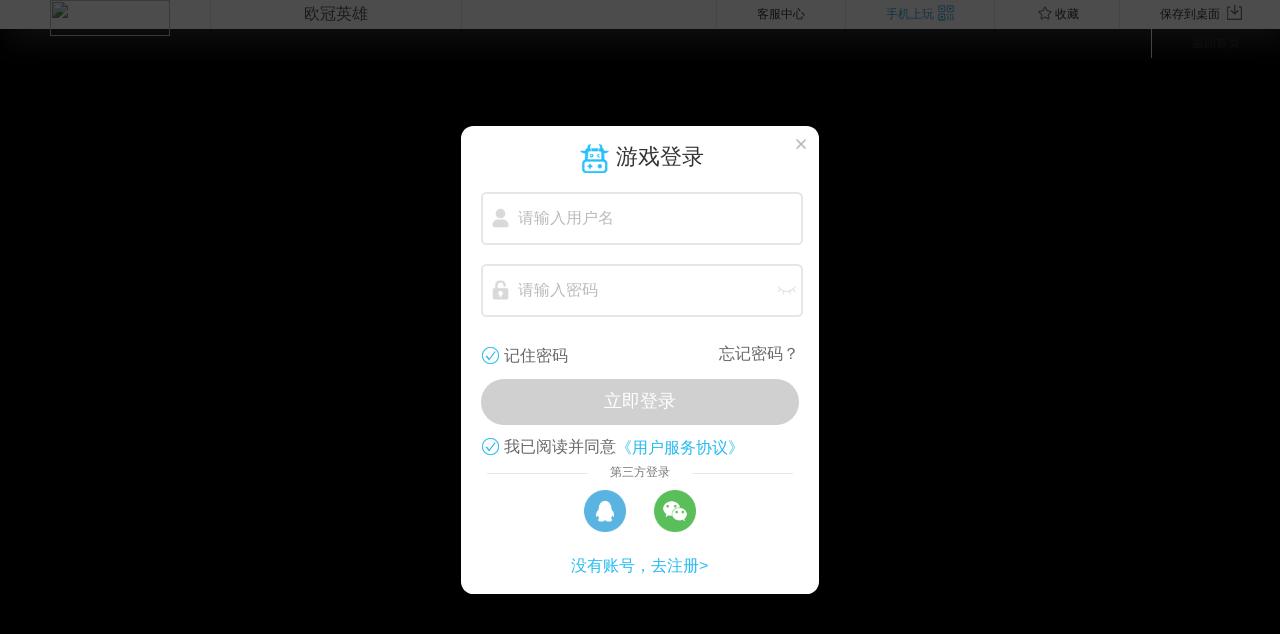

--- FILE ---
content_type: text/html; charset=utf-8
request_url: http://www.1n.cn/gid/1188
body_size: 9797
content:
<!DOCTYPE HTML>
<html>
  <head>
    <meta charset="UTF-8">
  <meta name="keywords" content="">
      	    <meta name="keywords" content="欧冠英雄,欧冠英雄在线玩,欧冠英雄官网,欧冠英雄免费游戏,欧冠英雄h5游戏在线玩">
	    <title>欧冠英雄官网_欧冠英雄在线玩_欧冠英雄在线免费_一牛游戏</title>
	    <meta name="description" content="一牛h5游戏欧冠英雄官网，提供免费欧冠英雄礼包，欧冠英雄攻略心得，欧冠英雄最强阵容搭配，欧冠英雄激活码,玩欧冠英雄就到一牛游戏，h5游戏在线玩。">
      <link href="http://downh5.1n.cn/Picture/2019-07-23/5d36d9613ee6c.png" type="image/x-icon" rel="shortcut icon">    <meta http-equiv="Content-Type" content="text/html; charset=UTF-8">
    <meta charset="utf-8">
    <meta name="renderer" content="webkit">
    <meta http-equiv="X-UA-Compatible" content="IE=edge,chrome=1">
    <meta name="viewport" content="width=device-width, initial-scale=1.0, maximum-scale=1.0, user-scalable=0">
    <meta name="applicable-device" content="mobile">   
    <link href="/Public/Mediawide/css/opengame/css/swiper.min.css" rel="stylesheet" >
    <link href="/Public/Mediawide/css/opengame/css/common.css" rel="stylesheet" >
    <link href="/Public/Mediawide/css/opengame/css/pc.css" rel="stylesheet">
    <script src="/Public/Mediawide/js/opengame/js/jquery-1.11.1.min.js"></script>
    <script src="/Public/Mediawide/js/opengame/js/swiper-3.4.2.jquery.min.js"></script>
    
<link href="/Public/static/dist/dropload.css" rel="stylesheet" >
<link href="/Public/Mediawide/css/opengame/css/suspension.css" rel="stylesheet" >
<link href="/Public/Mediawide/css/pc_code.css" rel="stylesheet" >

  </head>
  <body>
    

     <div class="main">
      
      
<style>
.yzm{
	width: 68%;
 }
.yzm_{
    width: 33%;
    position: absolute;
    top: 57.5%;
    right: 6.5%;
    /* height: 95%; */
    text-align: right;
}
.yzm_ img{
	width: 83%;
    height: 100%;
}
</style>


	    
    <!--新增顶部导航-->
	
    <div class="tab-header">
        <div class="main-nav">
            <div class="nav-left">
                <div class="logo-pic fl">
                <a href="/" target="_blank">
				<img src="http://downh5.kengwan.com/Picture/2019-10-09/5d9d92c0ade3b.png"></a>
								</a>
                </div>
                <div class="nav-gamename fl">
                    <span>欧冠英雄</span>
                </div>

            </div>
            <div class="nav-right">
                <ul>
                    <li>
                        <span class="save-desk"><a href="/mediawide.php?s=/NoBase/savegamedesk/game_id/1188/title/%E6%AC%A7%E5%86%A0%E8%8B%B1%E9%9B%84.html" target="_blank" id="indesk">保存到桌面</a></span>
                    </li>
                    <li class="favorites">
                        <span class="collect-game">收藏</span>
                    </li>
                    <li class="ewm-display">
                        <span class="play-phone">手机上玩</span>
                        <div class="ewm">
                            <div class="ewm-img" title="">
                                <img src="/mediawide.php?s=/NoBase/appdownQrcode/url/YUhSMGNEb3ZMM2QzZHk0eGJpNWpiaTluYVdRdk1URTRPQT09.html">
                            </div>
                            <span>扫码即玩，记得收藏</span>

                        </div>
                    </li>
                    <li class="jscustomer-services">
                        <span><a href="/mediawide.php?s=/article/news/type/contact.html" target="_blank">客服中心</a></span>
                    </li>                    <li class="jsgo-home">
                        <span><a href="/">返回首页</a></span>
                    </li>
                </ul>
            </div>
        </div>
    </div>
    
<div class="pc-container2 " >
	<div class="pc-wrap2">
  	<div class="pc-game-box-wrap jsgbw"  >
		<div class="pc-game-box ">
			<div id="sdkdiv">
		    				</div>
			<iframe id="op_url_mainframe" src="" style="background:url(http://downh5.kengwan.com/Picture/2021-07-14/60ee978d0895f.jpg) center center no-repeat;" frameborder="0"   allow="microphone *" class="gamestartbox" scrolling="no"></iframe>
			<div class="pc-wrap jsloadpic">
			    <div class="pc-inner">
					<div class="pc-loadbox">
						  
					        <div class="pc-mark"><img src="/Public/Mediawide/images/loading_logo.png"></div>
					        <div class="det"><img src="/Public/Mediawide/images/loading_txt.png"></div>
					        <div class="pc-load"><img src="/Public/Mediawide/images/loading.gif"></div>
					        <p class="pc-notice"><span>进入本游戏意味着您已阅读并同意本公司</span><span>在“联系我们”的用户条例</span></p>				    </div>
			    </div>
			</div>
		
							    		</div>
	</div>
	</div>
<a href="javascript:;" style="display: none;" class="hbtn right table login jslogin"><span class="table-cell"><i class="">登录</i></span></a>
<a href="javascript:;" style="display: none;" class="hbtn right table login jsbind"><span class="table-cell"><i class="">登录</i></span></a>
</div>
<div class="pop"></div>
    <div class="notice-pop"></div>
    <div class="notice2-pop"></div>

      
      <div class="popplog"></div>
      
      
    </div>
    
    <div class="loginbutdiv hidden">
        <a href="javascript:;" onclick="register('qq')" class="butn"><img src="/Public/Mediawide/images/login_third_qq.png"></a>        <a href="javascript:;" onclick="register('weixin')" class="butn"><img src="/Public/Mediawide/images/login_third_weixin.png"></a>        <!--          -->
    </div>
    
    <script src="/Public/Mediawide/js/opengame/js/swiper-3.4.2.jquery.min.js"></script>
    <script src="/Public/static/layer/layer.js"></script>
    <script src="/Public/Mediawide/js/opengame/js/pop.lwx.min.js"></script>
    <script src="/Public/Mediawide/js/opengame/js/common.js"></script>
    <script src="/Public/static/common.js"></script>
    <link href="/Public/Mediawide/css/user_login.css"
      rel="stylesheet">
<div class="popplog"></div>



<script src="/Public/static/layer/layer.js"></script>
<script>

    // 查看密码按钮事件
    function lookpwd_(ele) {
        $(ele).click(function() {
            var that=$(this);
            var input = that.closest('.cell').find('input');
            if (that.hasClass('on')) {
                that.removeClass('on');
                input.attr('type','password');
                $.trim(input.val())?input.addClass('pwd'):input.removeClass('pwd');

            } else {
                that.addClass('on');
                input.attr('type','text').removeClass('pwd');
            }
        });
    }
    // 删除按钮事件
    function delinput_(ele) {
        $(ele).click(function() {
            var that=$(this);
            that.removeClass('on').closest('.cell').find('input').val('').removeClass('pwd').focus();
            return false;
        });
    }
    // 检测
    function checkinput_(ele) {
        $(ele).keyup(function() {
            var that = $(this),val=$.trim(that.val()),parent=that.closest('form');
            parent.find('.txt').each(function(i,n) {
                if (parent.find(n).val().length<1) {parent.find('.jssubbutn').addClass('disabled');return false;}
                else {parent.find('.jssubbutn').removeClass('disabled');}
            });
            val.length<1 && that.removeClass('pwd');
            if (val) {
                that.attr('type')=='password'?that.addClass('pwd'):that.removeClass('pwd');
                that.closest('.cell').find('.jsdel').addClass('on');
                /*parent.find('.jsdel').addClass('on');*/
            } else {
                that.removeClass('pwd');
                parent.find('.jsdel').removeClass('on');
            }
            return false;
        }).blur(function() {
            var that = $(this),val=$.trim(that.val()),parent=that.closest('form');
            parent.find('.pop-error').stop(true).fadeOut(200).text('');
            if (val) {
                // 检测
            }
        });
    }
</script>
<script>
    loginurl = "/mediawide.php?s=/Subscriber/login.html";
    zhuceurl = "/mediawide.php?s=/Subscriber/register.html";
    ykzhuceurl = "/mediawide.php?s=/Subscriber/ykregister.html";
    sendcodeurl="/mediawide.php?s=/Subscriber/telsvcode.html";
    checkaccount="/mediawide.php?s=/Subscriber/checkaccount.html";
    checkphoneexsite = "/mediawide.php?s=/Subscriber/checkphoneexsite.html";
    zhucepurl="/mediawide.php?s=/Subscriber/check_tel_code.html";
    signingamepurl="/mediawide.php?s=/Subscriber/siginingame.html";
    thirdloginurl = "/mediawide.php?s=/Subscriber/thirdlogin.html";
    thirdprologinurl = "/mediawide.php?s=/TuiRegister/thirdlogin.html";
    
    function qiehuan(that,time){
      var parent = that.closest('li');
      //if (parent.hasClass('disabled')) {return false;}
      parent.addClass('active').siblings().removeClass('active');
      var index = parent.index();
      $('.jspoppan .jspopitem').stop(true).fadeOut(time).delay(time+100).eq(index).fadeIn(time);
    }
    var popplog = $('.popplog').pop();
    $(function() {
      // 头部登录按钮事件
      $.getScript("/Public/static/xigusdk/h5sdkajax.js",function(){  //加载h5sdkajax.js,成功后，并执行回调函数

      });

    });
    $('.jslogin').click(function() {
        /*window.location.href ="/mediawide.php?s=/Subscriber/user_login.html";*/
        popplog.addClass('pop-login').open('','<section class="trunker"> <section class="inner hei"> <section class="contain jspopitem"><div class="title-box"><a href="javascript:;" class="pop-close"></a><span class="login-title on">游戏登录</span></div> <form action=""> <div class="info-table"> <div class="wrap"> <div class="item table"> <div class="cell"> <img src="/Public/Mediawide/images/login_name.png" class="icon icon-user"> </div> <div class="cell"> <div class="input_"> <input type="text" name="" id="lblTagIdUserName" value="" class="txt notempty" placeholder="请输入用户名"> </div> <span class="iconbox pop-clear"> <i class="icon icon-del jsdel"></i> </span> </div> </div> <div class="item table"> <div class="cell"> <img src="/Public/Mediawide/images/login_password.png" class="icon icon-lock"> </div> <div class="cell"> <div class="input_"> <input type="password" name=""  value="" id="lblTagIdUserPwd" class="txt"  placeholder="请输入密码"> </div> <span class="iconbox pop-clear"> <i class="icon icon-del jsdel"></i> <i class="icon icon-eye jseye"></i> </span> </div> </div> </div> <div class="pop-error error"></div> </div> <div class="link-box_ pop-clear"> <label class="custom-label half"> <input class="form_control jscheckbox2" name="jzmm" type="checkbox" checked> <i class="label_icon"></i> <span class="label_text">记住密码</span> </label> <span class="forgetbox half"> <a href="/forget" class="jspopforget" target="_blank">忘记密码？</a> </span> </div> <div class="butn-box"> <input type="button" class="butn lrbutn jssubbutn disabled" id="blTagIdLoginBtn" value="立即登录"> </div> <div class="link-box_"> <label class="custom-label"> <input class="form_control pckb jscheckbox" name="ok_read" type="checkbox" checked><i class="label_icon"></i> <span class="label_text ps">我已阅读并同意<a href="/news/ur" target="_blank">《用户服务协议》</a> </span> </label> </div> </form> <div class="thirdlogin on"> <div class="thirdlogin-title"> <span>第三方登录</span> </div> <div class="thirdlogin-content pop-clear" style="padding-bottom: 0;padding-top: 0.5rem"> '+$('.loginbutdiv').html()+'</div></div> <div class="goLogin"> <a href="/register"> <span class="to_login">没有账号，去注册></span> </a> </div> </section> </section> </section>');
        $(".pop-login").css('height','100%');
        $('.jscheckbox').click(function() {
            this.checked?($('.thirdlogin').addClass('on')):($('.thirdlogin').removeClass('on'));
            this.checked ? $("input[name='ok_read']").val('on') : $("input[name='ok_read']").val('');
        });
        if($('#lblTagIdUserName').val()!=''&&$('#lblTagIdUserPwd').val()){
            $('.jssubbutn').removeClass('disabled');
        }

        // 关闭弹窗
        $('.pop-close').click(function() {
            popplog.close();
            if(!browser.versions.webApp&&(browser.versions.iPhone||browser.versions.iPad)){
                //弹框关闭后执行如下代码
                $('body').css({'position': 'relative'});
            }
            return false;
        });
        // 查看密码按钮事件
        lookpwd_('.jseye');
        // 删除按钮事件
        delinput_('.jsdel');
        // 检测
        checkinput_('.jspopitem .txt');
        $('.notempty').bind('input onpropertychange',function(){
            $(this).val(($(this).val()).replace(/\s/g,""));
        });
        // 约定按钮事件
        $('.jscheckbox2').click(function () {
            this.checked ? $("input[name='jzmm']").val('on') : $("input[name='jzmm']").val('');
        });
    });

    // 查看密码按钮事件
    function lookpwd(ele) {
      $(ele).click(function() {
        var that=$(this);
        var input = that.closest('.pop-cell').find('input');
        if (that.hasClass('on')) {
          that.removeClass('on');
          input.attr('type','password');
          $.trim(input.val())?input.addClass('pwd'):input.removeClass('pwd');
            
        } else {
          that.addClass('on');
          input.attr('type','text').removeClass('pwd');
        }
      });
    }
    // 删除按钮事件
    function delinput(ele) {
      $(ele).click(function() {
        var that=$(this);
        that.removeClass('on').closest('.pop-cell').find('input').val('').removeClass('pwd').focus();
        return false;
      });
    }
    // 检测
    function checkinput(ele) {
      $(ele).keyup(function() {
        var that = $(this),val=$.trim(that.val()),parent=that.closest('form');
        parent.find('.txt').each(function(i,n) {
          if (parent.find(n).val().length<1) {parent.find('input[type=submit]').addClass('disabled');return false;}
          else {parent.find('input[type=submit]').removeClass('disabled');}
        });
        
        val.length<1 && that.removeClass('pwd');
        
        if (val) {
        
          that.attr('type')=='password'?that.addClass('pwd'):that.removeClass('pwd');
            
          parent.find('.jsdel').addClass('on');
          
          // 检测
          
          
        } else {
          that.removeClass('pwd');
          parent.find('.jsdel').removeClass('on');
        }
        
        return false;
      }).blur(function() {
        var that = $(this),val=$.trim(that.val()),parent=that.closest('form');
        parent.find('.pop-error').stop(true).fadeOut(200).text('');
        
        if (val) {
          // 检测
          
        }
      });
    }
</script>    <script>
      var gid = "1188";
      var pid = "0";
    </script>
    <script>
      function jslogin(){
          $uid = "0";
          if($uid<=0){
            $('.jslogin').click();
            return false;
          }else{
            return true;
          }
      }
      $("body").on("click",'.butnbox a.butnlogin',function(){
        res = jslogin();
        return res;
      });
    </script>
    
<script src="/Public/static/dist/dropload.js"></script>
<script src="http://res.wx.qq.com/open/js/jweixin-1.2.0.js"></script>

<script>
    //游戏关服弹窗
    $(function () {
        var close_game_time = "0";
        if(close_game_time!=0){
            var close_list = 0;
            var close_list_str = '';
            for(var i=0;i<close_list.length;i++){
                if(close_list[i].status==1){
                    close_list_str += '<div  class="game-item swiper-slide"><div class="game-icon"><img src="'+ close_list[i].icon +'"></div><div class="ptb-num"><i class="ptb-icon"></i>x '+ close_list[i].bch_num +'</div><a href="javascript:;" class="lq-ptb-btn js-lq-ptb finish">已领取</a></div>';
                }else{
                    close_list_str += '<div  class="game-item swiper-slide"><div class="game-icon"><img src="'+ close_list[i].icon +'"></div><div class="ptb-num"><i class="ptb-icon"></i>x '+ close_list[i].bch_num +'</div><a href="javascript:;" class="lq-ptb-btn js-lq-ptb" data-game="'+ close_list[i].game_name+'" data-bch_game_id="'+ close_list[i].game_id+'" data-game_id="'+ 1188+'">领取</a></div>';
                }
            }
            var popCloseServer=$('.notice-pop').pop();
            popCloseServer.addClass('pop-notice').open('', '<div class="pop-content"><div class="close-explain-box"><p class="title">亲爱的玩家您好：</p><p>因运营业务调整，我们遗憾地告知您，此款游戏将于<span style="color: red"> 1970-01-01 08:00</span> 正式关服。感谢您这段时间的陪伴与支持，一路走来经历的欢笑与热血，都会化成珍贵的回忆，永远保存在我们心中。</p><p>为了表达我们最深的歉意，现赠送给您以下几款中任意一款游戏的此款游戏将于<span style="color: red">绑定平台币</span>，可自由选择，或联系客服要求补偿其它游戏的等额绑币。欢迎转游我们公司的其它游戏哦~</p></div>' +
                '<div class="game-list swiper-container"><div class="swiper-wrapper">' +
                close_list_str +
                '</div></div><a href="javascript:;" class="close-pop-btn js-close-pop">好的</a></div>');
            $('.js-close-pop').click(function () {
                popCloseServer.close();
            	uid = "0";
            	gid = "1188";
            	$.post("/mediawide.php?s=/NoBase/set_close_game_tips.html",{uid:uid,game_id:gid},function(data){});
                return false;
            });
            new Swiper('.swiper-container', {
                slidesPerView: 4,
                spaceBetween: 0,
                freeMode: true

            });
            $('.js-lq-ptb').click(function () {
                if($(this).hasClass("finish")){
                    return false
                }
                game_name = $(this).data('game');
                game_id = $(this).data('game_id');
                bch_game_id = $(this).data('bch_game_id');
                $.ajax({
                    type:'post',
                    url:"/mediawide.php?s=/Game/get_close_game_ptb.html",
                    data:{game_id:game_id,bch_game_id:bch_game_id},
                    async:false,
                    success:function(data){
                        if(data.status==1){
                            var lqPtbPop=$('.notice2-pop').pop();
                            lqPtbPop.addClass('pop-notice2').open('','<div class="pop-content"><div class="lq-success-text">您领取的'+game_name+'绑定平台币已经成功到账，请前往<a target="_blank" href="/mediawide.php?s=/Subscriber/user_balance.html">个人中心</a>查看哦~</div><a href="javascript:;" class="close-pop-btn js-close-pop2">好的</a></div>')

                            $('.js-close-pop2').click(function () {
                                lqPtbPop.close();
                                return false;
                            });
                        }else{
                            layer.msg(data.msg);
                        }
                    },error:function(){
                        $ok=false;
                    }
                });

            })

        }
    })
	/*加入收藏*/
    $(".favorites").click(function(){
        try{
            var ctrl = (navigator.userAgent.toLowerCase()).indexOf('mac') != -1 ? 'Command/Cmd' : 'CTRL';
            if (document.all){
                window.external.addFavorite(window.location, document.title);
            }
            else if (window.sidebar)
            {
                window.sidebar.addPanel(document.title,window.location);
            }
            else{
                alert('添加失败\n您可以尝试通过快捷键' + ctrl + ' + D 加入到收藏夹~');
            }
        }catch (e) {
            alert('添加失败\n您可以尝试通过快捷键' + ctrl + ' + D 加入到收藏夹~');
        }
    });
	

    function changeFrameHeight(){
		setTimeout(function(){
	    	var ifm= document.getElementById("op_url_mainframe"); 
	        ifm.style.height=$('.pc-container2').height()+'px';
		},500)
    }
    window.onresize=function(){  
        changeFrameHeight();  
    } 
    changeFrameHeight();  
</script>
<script type="text/javascript">
  var appId = "",
    timestamp = "",
    nonceStr = "",
    signature = "";
  var title = "",
    desc = "",
    imgUrl = "",
    link = "";
</script>
<script src="/Public/static/xigusdk/xgh5sdkuse.js?time=1768948217"></script> 
<script>
    screen = "";
    login = "0";
    from = "";
    game_load_page = "http://downh5.kengwan.com/Picture/2021-07-14/60ee978d0895f.jpg";
    var popplog = $('.pop').pop();
    var ykway = "";
    var ykphone = "";
    var user_id = "";
    ttt= $('.jssussign');
    sss=ttt.find('span');
    issignin = "";
    user_no_auth = "1";
    stop_play = "1";
    under_age_status = "0";//未成年登录限制
    under_age_msg = "";//未成年登录限制
    game_id = "1188";
    remove_promote = "0";
    if(issignin==1){
      ttt.addClass('disabled');
      ttt.find('.circle').remove();
      sss.text('已签到');
    }
    
    var iframe = $('.gamestartbox')[0];
    if(login>0){
      console.log('noload');
      if (iframe.attachEvent){ 
        
          iframeload(); 

      } else { 

          console.log('loading');
          iframeload();
     
      };

	if(!stop_play && under_age_status==0){ // && remove_promote==0
	    if(""){
		    wss = new WebSocket("wss://"+document.domain+"/wss");
	    }else{
		    wss = new WebSocket("ws://"+document.domain+":7272");
	    }
       	wss.onopen = function(){
    		console.log('连接成功');
       	};
       	// 当有消息时根据消息类型显示不同信息
       	wss.onmessage = function(event){
       	    var data = eval("("+event.data+")");
            var type = data.type || '';
            
            if(type=='login' && data.user_id ==login){
				if(from== "APP" && data.from =="APP"){
	    			popplog.addClass('pop-login').open('', '<div class="tembox"><div class="pop-title">登录提示</div><div class="pop-content"><p class="temporary-text" style="text-align: center;">' + data.msg + '</p></div><div class="pop-butn-box"></div></div>');
				}else if(data.from =="H5"){
	    			popplog.addClass('pop-login').open('', '<div class="tembox"><div class="pop-title">登录提示</div><div class="pop-content"><p class="temporary-text" style="text-align: center;">' + data.msg + '</p></div><div class="pop-butn-box"></div></div>');
	    			setTimeout(function() {
	    				location.reload();
	    			}, 6000);
				}
    		}
            
            if(type=='init'){
                $.ajax({
                    type:'post',
                    url:"/mediawide.php?s=/NoBase/set_session.html",
                    data:{client_id:data.client_id,game_id:game_id},
                    async:false,
                    success:function(data){
                        get_time_data();
                    },error:function(){

                    }
                });
            }
      	};
          
        function get_time_data(){
            $.ajax({
                type:'post',
                url:"/mediawide.php?s=/NoBase/get_online_time.html",
                data:{client_id:1},
                success:function(data){
                    if(data.status!=200){
                        if(data.age==0){
                            popplog.addClass('pop-login').open('','<div class="tembox"><div class="pop-title"></div><div class="pop-content"><p class="temporary-text" style="text-align: center;">'+data.data+'<br>已满18岁用户可以实名认证后继续游戏</p></div><div class="pop-butn-box"><a href="javascript:;" onclick="user_auth_tips()" class="pop-bindbutn">去认证</a></div></div>');
                        }else{
                            popplog.addClass('pop-login').open('','<div class="tembox"><div class="pop-title"></div><div class="pop-content"><p class="temporary-text" style="text-align: center;">'+data.data+'</p></div><div class="pop-butn-box"><a href="/mediawide.php" class="pop-bindbutn">好的</a></div></div>');
                            $('#op_url_mainframe').attr('src','');
                        }
                    }else{
                        setTimeout(function(){
                            get_time_data();
                        },60000);
                    }
                },error:function(){
                }
            });
        }
    }
      	/* setInterval(function(){
      		$.post('/mediawide.php?s=/Activity/online_game.html','',function(){});
      	},60000); */
	if(getCookie('kftips'+game_id)!='1' || ""==1){
	    if((""==0 && !in_array(game_id,[938,946,186,391])) || ""==1 )  	
			setTimeout(function(){
				$('.kf-tips').slideDown();
			},5000);
		$('.kf_cancel').click(function(){
			$('.kf-tips').slideUp();
			if(""==1){
				$.ajax("/mediawide.php?s=/NoBase/save_read.html",'',function(data){
				})
			}else{
				setCookie('kftips'+game_id,'1');
			}
		});
	}
    }else {
      setTimeout(function(){
        $(iframe).removeClass('hidden').closest('.jsgbw').addClass('pcgboxbg');
        $('body').find('.pc-footer').hide();
        res = jslogin();
        return ;
      },1500);
    }
    function iframeload() {

        setTimeout(function(){
        if(user_no_auth){
            if(stop_play){
                popplog.addClass('pop-login').open('','<div class="tembox"><div class="pop-title">实名认证</div><div class="pop-content"><p class="temporary-text" style="text-align: center;">'+"根据国家关于《关于进一步严格管理 切实防止未成年人沉迷网络游戏的通知》要求，本游戏平台的所有玩家们必须完成实名注册，否则将会被禁止进入游戏！"+'</p></div><div class="pop-butn-box"><a href="javascript:;" onclick="user_auth_tips()" class="pop-bindbutn">去认证</a></div></div>');
              }else{

                  $(iframe).removeClass('hidden').closest('.jsgbw').addClass('pcgboxbg');
                  $('body').find('.pc-footer').hide();
                  $('.suspensionbtn').removeClass('hidden');
                  $('.jsloadpic').addClass('hidden');
                  popplog.addClass('pop-login').open('','<div class="tembox"><a href="javascript:;" class="pop-close"></a><div class="pop-title">实名认证</div><div class="pop-content"><p class="temporary-text" style="text-align: center;">'+"根据国家关于《关于进一步严格管理 切实防止未成年人沉迷网络游戏的通知》要求，本游戏平台的所有玩家们必须完成实名注册，否则将会被禁止进入游戏！"+'</p></div><div class="pop-butn-box"><a href="javascript:;" onclick="user_auth_tips()" class="toAuth pop-bindbutn">去认证</a></div></div>');
                  $('.pop-close').click(function() {popplog.close(); return false;});

              }
        }else{console.log('authed');
            if(under_age_status==1){ //已实名但未满十八
                popplog.addClass('pop-login').open('','<div class="tembox"><div class="pop-title"></div><div class="pop-content"><p class="temporary-text" style="text-align: center;">'+under_age_msg+'</p></div><div class="pop-butn-box"><a href="/mediawide.php" class="pop-bindbutn">好的</a></div></div>');
                $('#op_url_mainframe').attr('src','');
            }else{

                $(iframe).removeClass('hidden').closest('.jsgbw').addClass('pcgboxbg');
                $('body').find('.pc-footer').hide();
                $('.suspensionbtn').removeClass('hidden');
                $('.jsloadpic').addClass('hidden');

            }
        }
        console.log('loaded');
      },1500);
    }
    $(function(){
    	if(document.cookie.indexOf("close_open_weixin=1")=="-1" && "0"==1){
    		/*新增关注公众号弹窗*/
    		setTimeout(function() {
    			follow_tips();
    		}, 1000*parseInt("300"));
    	}
    	if(ykway==0 && login>0){
    		setTimeout(function(){
            	popplog.addClass('pop-login').open('','<section class="trunker"> <section class="inner hei"> <section class="contain jspopitem"><div class="title-box"><span class="login-title">试玩结束，请注册账号继续游戏</span></div><div style="color:red;font-size: 0.4rem;"><span class="login-title">注册完成后保留当前游戏进度</span></div> <form action=""> <div class="info-table"> <div class="wrap"> <div class="item table"> <div class="cell"> <img src="/Public/Mediawide/images/login_name.png" class="icon icon-user"> </div> <div class="cell"> <div class="input_"> <input type="text" name="" id="bindacc" value="" class="txt notempty" placeholder="请输入用户名"> </div> <span class="iconbox pop-clear"> <i class="icon icon-del jsdel"></i> </span> </div> </div> <div class="item table"> <div class="cell"> <img src="/Public/Mediawide/images/login_password.png" class="icon icon-lock"> </div> <div class="cell"> <div class="input_"> <input type="password" name="" value="" id="bindPwd" class="txt" placeholder="请输入密码"> </div> <span class="iconbox pop-clear"> <i class="icon icon-del jsdel"></i> <i class="icon icon-eye jseye"></i> </span> </div> </div> </div> <div class="pop-error error"></div> </div> <div class="link-box_ pop-clear"></div> <div class="butn-box"> <input type="button" class="butn lrbutn jssubbutn disabled" id="bindaccount" value="立即注册"> </div></form></section> </section> </section>');
                // 查看密码按钮事件
                lookpwd_('.jseye');
                // 删除按钮事件
                delinput_('.jsdel');
                // 检测
                checkinput_('.jspopitem .txt');
                $('.notempty').blur(function(){
                    $(this).val(($(this).val()).replace(/\s/g,""));
                });
                $('#bindaccount').click(function(){
                    $.ajax({
                        type:'post',
                        url:"/mediawide.php?s=/NoBase/bind_account.html",
                        data:{account:$('#bindacc').val(),password:$('#bindPwd').val()},
                        async:false,
                        success:function(data){
                            if(data.status!=1){
                            	layer.msg(data.msg);
                            }else{
                            	layer.msg(data.msg);
                            	setTimeout(function() {
            	    				location.reload();
            	    			}, 1500);
                            }
                        },error:function(){

                        }
                    });
                });
    		},1000*60*3);
        }

    	if("" && getCookie('fltips'+"")!='1'){
    		setTimeout(function(){
    		layer.open({
    	        title: '',
    	        type: 2,
    	        area: ['90%', '90%!important;'], //宽高
    	        content: "//www.1n.cn/mobile.php/Article/detail/type/1/id//is_show/1",
    			cancel: function(){
    				// 右上角关闭事件的逻辑
    				setCookie('fltips'+"",'1');
    			}
    	      });
    		},120000);
    	}
    });
</script>

    <script>  
      $('.pc-download').hover(function(){$('.pc-qrcode').fadeIn();},function(){$('.pc-qrcode').fadeOut();});
      
      function resizephone() {
          var winHeight = $( window ).height();
          
          
              var hedh = $('.pc-header').height();
              var both = $('.pc-container-footer').height()+60;
              var pch = winHeight-hedh;
              $('.pc-container').css({'height':pch+'px'});
              var mobheight = pch-both;
              
          var mobwidth = parseInt(mobheight*552/1000);
          
          
          var scale = parseInt(mobwidth/410*100);
          //if (winHeight<830) {

              $('html').css('font-size',231*scale/100+'%');

            //} 

      }
      resizephone();
      var resizephonetime = null;
      $(window).resize(function() {
        if (resizephonetime) {clearTimeout(resizephonetime);}
        resizephonetime = setTimeout(function() {
          //resizephone();
        },1000);
      });
      
    </script>
<script>
var _hmt = _hmt || [];
(function() {
  var hm = document.createElement("script");
  hm.src = "https://hm.baidu.com/hm.js?1213c296f3d34efb9c7c97ae1788b26f";
  var s = document.getElementsByTagName("script")[0]; 
  s.parentNode.insertBefore(hm, s);
})();
</script>  </body>
</html>

--- FILE ---
content_type: text/css
request_url: http://www.1n.cn/Public/Mediawide/css/opengame/css/common.css
body_size: 7708
content:
/**
 * 基本样式
 * @author 鹿文学
 */
/* common */
html{overflow:auto;overflow-x:hidden;line-height:1.4;color:#333;font-size:231%;font-family:Helvetica Neue,'苹方',Roboto,Noto,Microsoft YaHei,'微软雅黑',Tahoma,Verdana,Arial,'宋体',sans-serif;}
img{border:none;vertical-align:middle;}
ol,ul{margin:0;padding:0;list-style:none;color:inherit;}
a{color:inherit;text-decoration:none;}
body{overflow:auto;font-size:inherit;margin:0;background:#EDEDED;-webkit-touch-callout:none;-webkit-text-size-adjust:none;-webkit-user-select:none;-webkit-highlight:none;-webkit-tap-highlight-color:transparent;}
.clearfix,.pop-clear{zoom:1;}
.clearfix:after,.pop-clear:after{clear:both;display:block;overflow:hidden;height:0;content:"";font-size:0;}
.inner{position:relative;margin:0 auto;max-width:1242px;width:100%;}
.hidden{display:none!important;}
button,input,select,textarea{outline:0;font-size:inherit;font-family:inherit;}
.table {display:table;width:100%;height:100%;border:0;border-spacing:0;border-collapse:collapse;}
.table-row {display:table-row;}
.table-cell,.tcell {display:table-cell;position:relative;vertical-align:middle;}

.tab-panel {display:none;}
.tab-panel.active {display:block;}


.circle{position:absolute;display:inline-block;width:0.22rem;height:0.22rem;max-width:22px;max-height:22px;border-radius:100%;background:#ff3228;}
.font {position:absolute;top:0;left:0;width:100%;height:100%;z-index:0;text-align:center;}
/* head */
.header{position:absolute;top:0;left:0;z-index:99;width:100%;height:1.32rem;max-height:132px;background:#18b1ea;color:#fff;}
.header .caption,.header .wrap{position:relative;height:100%;}
.header .caption{overflow:hidden;text-align:center;text-overflow:ellipsis;white-space:nowrap;font-size:.46rem;}
.header .hbtn{position:absolute;top:0;height:100%;}
.header .left{left:0;}
.header .right{right:0;}
.occupy{height:1.32rem;max-height:132px;}
.header.hidden~.occupy{display:none;}


/* empty */

.empty {padding-top:3rem;background:#FFF;padding-bottom:1px;}
.empty .empty-icon {width:4.34rem;height:2.592rem;display:block;margin:0 auto;}
.empty .empty-text {font-size:0.44rem;color:#999;text-align:center;margin:0.3rem 0 ;}

.empty.swiper-categroy {padding-top:1.5rem;}
.empty.swiper-categroy .empty-icon {width:5rem;height:2.98rem;}

/* error */
.error-text {color:#FF5B53;font-size:0.48rem;position:absolute;padding-left:0.7rem;}
.error-text:before {content:'';position:absolute;top:15%;left:0;display:block;width:0.48rem;height:0.48rem;background:url(../images/my_real_not_error.png) center center no-repeat;background-size:100% 100%;}

/* loading */
.eloading{position:relative;padding:.2rem 0;width:100%;height:.4rem;text-align:center;font-size:.48rem;}
.eloading .icon{display:inline-block;margin-top:-.5%;margin-right:.1rem;width:.4rem;height:.4rem;border:.04rem solid #666;border-radius:50%;vertical-align:middle;border-top-color:transparent;-webkit-animation:load .75s linear infinite;animation:load .75s linear infinite;}
@-webkit-keyframes load{0%{-webkit-transform:rotate(0);}
50%{-webkit-transform:rotate(180deg);}
to{-webkit-transform:rotate(360deg);}
}
@keyframes load{0%{-webkit-transform:rotate(0);}
50%{-webkit-transform:rotate(180deg);}
to{-webkit-transform:rotate(360deg);}
}

/* foot */
.footer,.space,.start-game-position,.start-exchange-position{width:100%;height:1.46rem;max-height:146px;}
.footer{position:absolute;bottom:0;z-index:1000;border-top:2px solid #d6d1cb;background:#fff;color:#666;font-size:0.32rem;}
.footer .wrap{height:100%;}
.footer .nav{position:relative;height:100%;}
.footer .nav .item{height:100%;text-align:center;}
.footer .nav .item .icon{display:block;position:relative;margin:3% auto 2%;width:0.92rem;height:0.76rem;max-width:90px;background-size:100% 100%;background-repeat:no-repeat;}
.footer .nav .item .icon-home{background-image:url(../images/nav_home_not.png);}
.footer .nav .item .icon-game{background-image:url(../images/nav_game_not.png);}
.footer .nav .item .icon-gift{background-image:url(../images/nav_gift_not.png);}
.footer .nav .item .icon-mall{background-image:url(../images/nav_mall_not.png);}
.footer .nav .item .icon-user{background-image:url(../images/nav_user_not.png);}
.footer .nav .item.active .icon-home{background-image:url(../images/nav_home_selected.png);}
.footer .nav .item.active .icon-game{background-image:url(../images/nav_game_selected.png);}
.footer .nav .item.active .icon-gift{background-image:url(../images/nav_gift_selected.png);}
.footer .nav .item.active .icon-mall{background-image:url(../images/nav_mall_selected.png);}
.footer .nav .item.active .icon-user{background-image:url(../images/nav_user_selected.png);}
.footer .nav .item.active{color:#23bbf3;}

.footer .nav .item .icon .circle{top:-.1rem;right:0;}
.footer .nav .item .icon-home .circle {right:.14rem;}
.footer .nav .item .icon-user .circle {right:.14rem;}

/* pop */

.pop-window {width:100vw;height:100vh;left:0;top:0;}
.pop-close {display:block;width:0.3rem;height:0.3rem;position:absolute;right:0.4rem;top:.4rem;background:url(../../../images/pop_close.png) center center no-repeat;background-size:100% 100%;}
.pop-table {display:table;width:100%;height:100%;border:0;border-spacing:0;border-collapse:collapse;}
.pop-row {display:table-row;}
.pop-cell {display:table-cell;position:relative;vertical-align:middle;}
.pop-close2,.pop-close3 {display:block;position:absolute;}
.pop-close2 span {display:block;width:0.5rem;height:0.5rem;background:url(../../../images/pop_close.png) center center no-repeat;background-size:100% 100%;}
.pop-arrow-left {position:absolute;display:block;width:0.3rem;height:0.54rem;top:0.38rem;left:0.4rem;background:url(../../../images/login_pop_btn_return.png) center center no-repeat;background-size:100% 100%;}
.pop-arrow-left2 {position:absolute;display:block;width:0.3rem;height:0.54rem;top:0.6rem;left:0.7rem;background:url(../../../images/pop_pay_return.png) center center no-repeat;background-size:100% 100%;}
.pop-close3 {width:1rem;height: 1rem;display: block;right:0.1rem;top:0;background: url(../images/tip_close.png) center center no-repeat;background-size:100% 100%; }

.pop-message,.pop-cue,.pop-notice,.pop-hint,.pop-share,.pop-prompt,.pop-prompt2,.pop-form,.pop-bind,.pop-login,.pop-pay,.pop-pay-temp,.pop-partir,.pop-bookmark,.pop-weixin {display:none;position:absolute;z-index:1999;top:0;left:0;right:0;text-align:center;width:100%;height:100%;}
.pop-message .pop-box {background:rgba(0,0,0,.84);position:relative;color:#FFF;display:inline-block;position:relative;word-break:break-all;border-radius:0.2rem;width:3rem;height:3rem;}
.pop-message .pop-box .pop-image {width:1.4rem;height:1rem;margin-top:.72rem;}
.pop-message .pop-box .pop-text {margin:0.36rem 0 0;font-size:0.42rem;color:#FFF;}

.pop-notice,.pop-cue,.pop-hint,.pop-share,.pop-prompt,.pop-prompt2,.pop-form,.pop-bind,.pop-login,.pop-pay,.pop-pay-temp,.pop-partir,.pop-bookmark,.pop-weixin {background:rgba(0,0,0,.7);}
.pop-notice .pop-box {background:#FFF;position:relative;display:inline-block;position:relative;word-break:break-all;border-radius:0.4rem;width:10.06rem;padding-bottom:0.8rem;width:8.8rem;border-radius:0.3rem;}
.pop-notice .pop-content,.pop-hint .pop-content {text-align:center;margin:0 auto;}
.pop-notice .pop-content .pop-image {width:3rem;height:3rem;}
.pop-notice .pop-content .pop-title {font-size:0.48rem;margin:-0.03rem 0 0;line-height:1;}
.pop-notice .pop-content .pop-text {font-size:0.38rem;color:#666;margin:0.15rem 0 0;}
.pop-notice .pop-content .pop-btn,
.pop-notice .pop-content .pop-btn2 {display:inline-block;width:6.2rem;height:1rem;margin-top:0.52rem;line-height:1rem;border-radius:0.08rem;box-sizing:border-box;-webkit-box-sizing:border-box;}
.pop-notice .pop-content .pop-btn {font-size:0.48rem;color:#FFF;background:#23BBF3;}
.pop-notice .pop-content .pop-btn2 {font-size:0.48rem;color:#23BBF3;border:1px solid #23BBF3;}
.pop-notice2 .pop-box {padding-bottom:0;}
.pop-notice2 .pop-content {padding-bottom:0.5rem;}

.pop-hint {}
.pop-hint .pop-box {background:#FFF;position:relative;display:inline-block;word-break:break-all;border-radius:0.3rem;width:7.8rem;padding-bottom:0.6rem;}
.pop-hint .pop-content .pop-image{width:3rem;height:3rem;}
.pop-hint .pop-content .pop-title{font-size:0.48rem;margin:-0.2rem 0 0;}
.pop-hint .pop-content .pop-code {font-size:0.42rem;margin-top:0.14rem;}
.pop-hint .pop-content .pop-mark {text-align:right;}
.pop-hint .pop-content .pop-input {text-align:center;}
.pop-hint .pop-content .pop-input input{width:80%;}
.pop-hint .pop-content .pop-code .pop-txt {border:none;color:#23BBF3;text-align:center;}
.pop-hint .pop-content .pop-text {font-size:0.38rem;color:#999;margin:0.15rem 0 0;}
.pop-hint .pop-content .pop-btn {display:inline-block;width:6.2rem;height:1rem;margin-top:0.46rem;line-height:1rem;font-size:0.46rem;color:#FFF;background:#23BBF3;border-radius:0.08rem;}


.pop-share .pop-cell {vertical-align:bottom;}
.pop-share .pop-box {width:100%;max-height:560px;}
.pop-share .pop-content {}
.pop-share .sharebutnbox {background:#FFF;overflow:hidden;clear:both;padding:.5rem 0.31rem;}
.pop-share .sharebutnbox .icon {font-size:0.4rem;text-align:center;float:left;width:20%;}
.pop-share .sharebutnbox .icon i{width:1.28rem;height:1.28rem;display:block;margin:0 auto;background-repeat:no-repeat;background-position:center center;background-size:100% 100%;}
.pop-share .sharebutnbox .weixin i {background-image:url(../images/pop_share_weixin.png);}
.pop-share .sharebutnbox .pengyou i {background-image:url(../images/pop_share_pengyouquan.png);}
.pop-share .sharebutnbox .qq i {background-image:url(../images/pop_share_qq.png);}
.pop-share .sharebutnbox .qzone i {background-image:url(../images/pop_share_zone.png);}
.pop-share .sharebutnbox .weibo i {background-image:url(../images/pop_share_sina.png);}
.pop-share .sharebutnbox .icon span {display:block;padding-top:0.24rem;}
.pop-share .pop-butn {font-size:0.46rem;color:#23BBF3;height:1.28rem;max-height:128px;line-height:1.28rem;background:#EDEDED;}


.pop-prompt .pop-box,.pop-cue .pop-box,.pop-pay-temp .pop-box {background:#FFF;position:relative;display:inline-block;position:relative;word-break:break-all;border-radius:0.3rem;width:8.8rem;}
.pop-prompt2 .pop-box {background:#FFF;position:relative;display:inline-block;position:relative;word-break:break-all;border-radius:0.3rem;width:8.8rem;}
.pop-prompt .pop-content,.pop-cue .pop-content,
.pop-prompt2 .pop-content{padding:0.6rem;}
.pop-prompt .pop-content i,
.pop-prompt2 .pop-content i {font-style:normal;}
.pop-prompt .pop-content .pop-title,.pop-cue .pop-content .pop-title,
.pop-prompt2 .pop-content .pop-title {font-size:0.48rem;padding-top:0.1rem;}
.pop-prompt .pop-content .pop-text,.pop-cue .pop-content .pop-text{font-size:0.38rem;padding-top:0.15rem;color:#999;}
.pop-prompt2 .pop-content .pop-text {font-size:0.4rem;color:#999;}
.pop-prompt .pop-content .pop-text.error,
.pop-prompt2 .pop-content .pop-text.error {color:#666;}
.pop-prompt2 .pop-content .pop-text .em {font-size:.6rem;color:#23BBF3;}
.pop-prompt2 .pop-content .pop-text2 {font-size:0.4rem;color:#666;}
.pop-prompt .pop-butn-box,.pop-notice .pop-butn-box2 {border-top:1px solid #E7E7E7;clear:both;overflow:hidden;} 
.pop-prompt .pop-butn-box .pop-butn {cursor:pointer;font-size:0.48rem;display:block;float:left;width:49.5%;height:1.2rem;line-height:1.2rem;}
.pop-prompt .pop-butn-box .pop-butn2,.pop-notice .pop-butn-box2 .pop-butn2 {cursor:pointer;font-size:0.48rem;display:block;height:1.2rem;line-height:1.2rem;}
.pop-prompt .pop-butn-box .pop-default{color:#999;}
.pop-prompt .pop-butn-box .pop-comfirm{color:#23BBF3;border-left:1px solid #E7E7E7;margin-left:-1px;}
.pop-prompt .pop-butn-box .pop-comfirm2 ,.pop-notice .pop-butn-box2 .pop-butn2{color:#23BBF3;}
.pop-prompt2 .pop-butn-box {padding:0 1.93rem 0.72rem;}
.pop-prompt2 .pop-butn-box .pop-butn {cursor:pointer;display:block;width:100%;height:1rem;max-height:100px;line-height:1rem;font-size:0.46rem;color:#FFF;background:#23BBF3;border-radius:0.08rem;}
.pop-prompt .pop-content .pop-cell {font-size:0.5rem;text-align:left;}
.pop-prompt .pop-content .pop-cell:first-child {text-align:right;color:#666;}
.pop-prompt3 .pop-text {text-align:left;}
.pop-prompt3 .pop-text-voic {text-align:left;padding-top:0.15rem;color:#999;font-size:0.34rem;}


.pop-form .pop-table>.pop-cell {vertical-align:bottom;}
.pop-form .pop-box {background:#FFF;position:relative;display:inline-block;position:relative;word-break:break-all;width:100%;}
.pop-form .pop-content {padding:0.55rem 0.4rem 0;}
.pop-form .pop-title {font-size:0.48rem;color:#333;}
.pop-form .pop-table-wrap {padding-top:0.37rem;}
.pop-form .pop-table-wrap .pop-table {height:auto;text-align:left;}
.pop-form .pop-table-wrap .pop-table .pop-cell:last-child{text-align:right;width:90%;max-width: 862px;}
.pop-form .pop-table-wrap .pop-table .pop-cell {position:relative;height:1.52rem;max-height:152px;font-size:0.42rem;}
.pop-form .pop-table-wrap .pop-table .pop-cell p{margin:0;}
.pop-form .pop-table-wrap .pop-table .pop-cell:first-child {width:3.5rem;white-space: nowrap;}
.pop-form .pop-table-wrap .pop-table .pop-row~.pop-row {border-top:1px solid rgba(231,231,231,.5);}
.pop-form .pop-table-wrap .pop-table .paddress,.pop-form .pop-table-wrap .pop-table .username {font-size:0.42rem;width:88%;}
.pop-form .pop-table-wrap .pop-table .paddress {text-align: left;float: right; }
.pop-form .pop-table-wrap .pop-table .paddress span {display:block;text-overflow:ellipsis;overflow:hidden;}
.pop-form .pop-table-wrap .pop-table .pop-cell .icon-right {position:absolute;top:34.3%;right:0.2rem;width:0.3rem;height:0.54rem;display:block;}
.pop-form .pop-butn-box {padding-top:0.01rem;}
.pop-form .pop-butn-box .butn {cursor:pointer;width:100%;-webkit-appearance:none;border:none;border-radius:0;font-size:0.46rem;color:#FFF;height:1.28rem;line-height:1.28rem;background:#23BBF3;border:none;margin:0;padding:0;}

.pop-bind .pop-box {position:relative;display:inline-block;position:relative;word-break:break-all;width:9rem;}
.pop-bind .pop-box .pop-content {position:relative;display:block;z-index:0;padding-top:1rem;}
.pop-bind .pop-box .pop-content {z-index:0;}
.pop-bind .pop-box .pop-content img {width:100%;}
.pop-bind .pop-box .pop-content .text {font-size:0.42rem;color:#FFFEFE;display:block;width:100%;position:absolute;bottom:2.1rem;left:0;right:0;}
.pop-bind .pop-box .bindbutn{position:absolute;right:0;bottom:.56rem;left:0;z-index:0;display:block;margin:0 auto;width:3.4rem;height:1rem;border-radius:.08rem;background:#ffd55c;color:#f5443a;text-align:center;font-size:.48rem;line-height:1rem;}
.pop-bind .pop-close2 {z-index:5;top:0rem;right:0.36rem;width:.8rem;height:.8rem;background:url(../images/pop_binding_close.png);background-size:100% 100%;}


.pop-login .pop-box {background:#FFF;position:relative;display:inline-block;word-break:break-all;width:8.8rem;border-radius:0.38rem;}
.pop-box .pop-tab {padding-top:0.5rem;font-size:0.48rem;color:#999;margin:0 0.8rem;border-bottom:1px solid #E7E7E7;}
.pop-box .pop-tab li {width:50%;float:left;padding:0.2rem 0;text-align:center;margin-bottom:-1px;border-bottom:1px solid transparent;}
.pop-box .pop-tab li.active{border-bottom-color:#23BBF3;}
.pop-box .fgbox .pop-tab li,.pop-box .fgbox2 .pop-tab li {float:none;margin-left:auto;margin-right:auto;}

.pop-box .pan-item {display:none;}
.pop-login .pop-box .pop-pan{min-height:3rem;}
.pop-box .pan-item:first-child {display:block;}
.pop-login .pop-box .lrbox {height:9.4rem;}
.pop-login .pop-box .pop-content {padding:0.1rem 0.8rem 0.6rem;position:relative;}
.pop-login .pop-box .pop-content .pop-row {border-bottom:1px solid #E7E7E7;}
.pop-login .pop-box .pop-content .pop-cell {height:1.18rem;max-height:118px;}
.pop-login .pop-box .pop-content .pop-cell:first-child {width:.7rem;text-align:left;}
.pop-login .pop-box .pop-content .pop-cell .icon {width:0.44rem;height:0.52rem;margin-left:0.01rem;display:block;}
.pop-login .pop-box .pop-content .pop-input {margin-right:1.3rem;font-size:0.42rem;}
.pop-login .pop-box .pop-content .pop-input .txt {width:100%;border:none;font-size:0.4rem;padding:0;margin:0;-webkit-appearance:none;}
.pop-login .pop-box .pop-content .pop-input .txt::-webkit-input-placeholder {color:#BBB;font-size:0.4rem;}
.pop-login .pop-box .pop-content .pop-input .txt::-ms-input-placeholder {color:#BBB;font-size:0.4rem;}
.pop-login .pop-box .pop-content .pop-input .txt:-moz-placeholder {color:#BBB;font-size:0.4rem;}
.pop-login .pop-box .pop-content .pop-input .txt::-moz-placeholder {color:#BBB;font-size:0.4rem;}
.pop-login .pop-box .pop-content .pop-input .txt.pwd {font-size:0.48rem;color:#000;}
.pop-login .pop-box .pop-content .pop-iconbox {position:absolute;top:0;right:0;height:100%;}
.pop-login .pop-box .pop-content .pop-iconbox .icon {display:inline-block;cursor:pointer;vertical-align: middle;background-position: center center;background-repeat: no-repeat;background-size: 100% 100%;}
.pop-login .pop-box .pop-content .pop-iconbox .icon-del{opacity:0;visibility:hidden;transition:.5s;width:0.5rem;height:0.5rem;margin-top:-30%;vertical-align:middle;background-image:url(../images/login_btn_delete.png);}
.pop-login .pop-box .pop-content .pop-iconbox .icon-del.on{opacity:1;visibility:visible;}
.pop-login .pop-box .pop-content .pop-iconbox .icon-eye {width:0.57rem;height:0.4rem;margin-top:-22%;margin-left:0.1rem;background-image:url(../images/login_pop_btn_invisible.png);}   
.pop-login .pop-box .pop-content .pop-iconbox .icon-eye.on {background-image: url(../images/login_btn_visible.png);}
.pop-login .pop-box .pop-content .pop-error {display:none;font-size:0.38rem;color:#FF3228;text-align:left;position:absolute;bottom:0.05rem;left:0.8rem;}
.pop-login .pop-box .pop-content .pop-error:before{content:'';display:inline-block;width:0.4rem;height:0.4rem;background:url(../images/login_error.png) center center no-repeat;background-size:100% 100%;margin-right:0.2rem;vertical-align:middle;margin-top:-1.77%;} 

.pop-login .pop-content .verification {overflow:hidden;}
.pop-login .pop-content .verification .pop-input{margin-right:3rem;}
.pop-login .pop-content .verification .pop-iconbox {width:2.9rem;overflow:hidden;display:block;height:auto;}
.pop-login .pop-content .verification .pop-iconbox .pop-code{display:block;float:right;margin-top:0.06rem;width:2.4rem;height:1rem;text-align:center;line-height:1rem;font-size:0.4rem;box-sizing:border-box;-webkit-box-sizing:border-box;}
.pop-login .pop-content .verification .pop-iconbox .pop-code.smcode {border-radius:0.08rem;border:1px solid #23BBF3;background:#23BBF3;color:#FFF;}
.pop-login .pop-content .verification .pop-iconbox .pop-code.smcode.disabled {color:#999;background:transparent;}
.pop-login .pop-content .verification .pop-iconbox .pop-code span {color:#23BBF3;}
.pop-login .pop-content .verification .pop-iconbox .pop-code.pcode {display:none;}
.pop-login .pop-content .verification .pop-iconbox .pop-code.pcode img{width:100%;height:100%;display:block;}

.pop-login .pop-box .pop-butn-box {padding:0 0.8rem;}
.pop-login .pop-box .pop-butn-box .butn {cursor:pointer;display:block;cursor:pointer;border:none;padding:0;margin:0;-webkit-appearance:none;width:100%;height:1rem;line-height:1rem;background:#23BBF3;color:#FFF;font-size:0.46rem;border-radius:0.08rem;border:none;box-sizing:border-box;-webkit-box-sizing:border-box;}

.pop-box .pop-link-box {padding:0.17rem 0.8rem 0;font-size:0.4rem;color:#666;}
.pop-box .pop-link-box span {display:block;width:50%;float:left;text-align:left;}
.pop-box .pop-link-box .temporary {text-align:right;color:#23BBF3;}
.pop-box .pop-link-box .temporary .icon-right-pic{display:inline-block;margin-top:-1%;width:0.24rem;height:0.38rem;margin-left:0.14rem;}

.pop-box .pop-argee-box {font-size:0.36rem;color:#999;padding:0.24rem 0.8rem 0.56rem;}
.pop-box .pop-argee-box label {position:relative;display:block;text-align:left;cursor:pointer;}
.pop-box .pop-argee-box label .checkbox {position:absolute;z-index:2;opacity:0;}
.pop-box .pop-argee-box label .icon {width:0.44rem;height:0.44rem;display:inline-block;margin-right:0.2rem;margin-top:-1%;vertical-align:middle;background:url(../images/login_btn_check_not.png) center center no-repeat;background-size:100% 100%;}
.pop-box .pop-argee-box label .checkbox.on~.icon{background-image:url(../images/login_btn_check.png);}
.pop-box .pop-argee-box label a {color:#23BBF3;}

.thirdlogin {padding:0.4rem 0.8rem 0;}
.thirdlogin .thirdlogin-title {font-size:0.38rem;color:#777;border-bottom:1px solid #E7E7E7;}
.thirdlogin .thirdlogin-title span {width:3.2rem;height:0.4rem;line-height:0.4rem;background:#FFF;display:block;margin:0 auto -0.2rem;}
.thirdlogin .thirdlogin-content {margin:0 0.19rem;padding:0.5rem 0 0.3rem;text-align:center;}
.thirdlogin .thirdlogin-content .butn {display:inline-block;margin:0;padding:0;}
.thirdlogin .thirdlogin-content .butn img {width:1.28rem;height:1.28rem;margin:0 .3rem;display:block;}

.pop-login .pop-title {font-size:0.48rem;padding-top:0.44rem;}
.pop-login .tembox .pop-content {padding:0.47rem 0.4rem 0.7rem 0.6rem;text-align:left;}
.pop-login .tembox .pop-content .temporary-account {margin:0;font-size:0.42rem;color:#666;}
.pop-login .tembox .pop-content .temporary-account span:last-child{color:#333;}
.pop-login .tembox .pop-content .temporary-text {padding-top:.38rem;color:#3C95C8;font-size:0.38rem;line-height:1.5;margin:0;}
.pop-login .tembox .pop-butn-box .pop-bindbutn {cursor:pointer;width:4.94rem;height:1rem;display:block;margin:0 auto 0.8rem;background:#23BBF3;color:#FFF;font-size:0.46rem;line-height:1rem;border-radius:0.08rem;box-sizing:border-box;-webkit-box-sizing:border-box;}

.pop-login .fgnotice {color:#666;font-size:0.32rem;text-align:left;margin:0;padding:.65rem .8rem 0.78rem;line-height:1.5;}
.pop-login .fgnotice .contact_service {color:#23BBF3;}
.pop-login .fgnotice .contact_service img {width:0.24rem;height:0.38rem;margin-left:0.14rem;display:inline-block;}


.pop-pay .pop-box,.pop-partir .pop-box {background:#FFF;position:relative;display:inline-block;position:relative;word-break:break-all;border-radius:0.3rem;width:10rem;padding-bottom:0.8rem;}
.pop-pay .pop-content {}
.pop-pay .pop-content .pop-title,.pop-pay-temp .pop-title,.pop-partir .pop-title {font-size:0.46rem;color:#000;padding-top:0.4rem;}
.pop-pay .pop-content .pop-pay-info {padding-left:0.7rem;padding-top:0.49rem;}
.pop-pay .pop-content .pop-pay-info .pop-row~.pop-row {border-top:2px solid #E7E7E7;}
.pop-pay .pop-content .pop-pay-info .pop-cell {height:1.68rem;max-height:168px;}
.pop-pay .pop-content .pop-pay-info .pm{font-size:0.52rem;text-align:left;}
.pop-pay .pop-content .pop-pay-info .pm.orange{color: #FDAD36}
.pop-pay .pop-content .pop-pay-info .pv.red {color:#ef4633;}
.pop-pay .pop-content .pop-pay-info .pv {font-size:0.46rem;text-align:right;padding-right:0.7rem;}
.pop-pay .pop-content .pop-pay-info .pv .red {color:#D0021B;}
.pop-pay .pop-content .pop-pay-info .pv i {font-style:normal;font-size:0.72rem;}

.pop-pay .pop-content .pop-pay-qrcode {padding-top:0.78rem;}
.pop-pay .pop-content .pop-pay-qrcode img{width:5.4rem;height:5.4rem;display:block;margin:0 auto;}
.pop-pay .pop-content .pop-pay-qrcode p {font-size:0.48rem;margin:0;padding-top:0.28rem;padding-bottom:0.7rem;}

.pop-pay .pop-content .pop-pay-way-title {font-size:0.4rem;color:#666;height:1rem;line-height:1rem;background:#EDEDED;text-align:left;padding-left:0.7rem;}
.pop-pay .pop-content .pop-pay-way-tips {display:none;float: left;font-size: 0.3rem;color: red;background: aliceblue;padding: 0.2rem;text-align: left;}
.pop-pay .pop-content .pop-pay-way-select {font-size:.3rem;color:#999;text-align:left;padding-left:0.7rem;}
.pop-pay .pop-content .pop-pay-way-select .item {border-bottom:2px solid #E7E7E7;max-height:158px;height:1.58rem;}
.pop-pay .pop-content .pop-pay-way-select .item .item1 {width:1.14rem;}
.pop-pay .pop-content .pop-pay-way-select .item .item1 .icon {width:0.74rem;height:0.74rem;display:block;} 
.pop-pay .pop-content .pop-pay-way-select .item .item2 .way {font-size:0.52rem;display:block;color:#333;}
.pop-pay .pop-content .pop-pay-way-select .item .item3 {width:0.7rem;padding-right:0.7rem;text-align:right;}
.pop-pay .pop-content .pop-pay-way-select .item .item3 .icon-hook-wrap {position:relative;overflow:hidden;clear:both;}
.pop-pay .pop-content .pop-pay-way-select .item .item3 .icon-arrow-right {width:0.3rem;height:0.54rem;display:block;float:right;background:url(../images/pop_pay_more.png);}
.pop-pay .pop-content .pop-pay-way-select .item .item3 .radio {position:absolute;opacity:0;}
.pop-pay .pop-content .pop-pay-way-select .item .item3 .icon-hook {width:0.56rem;height:0.44rem;display:block;float:right;background-repeat:no-repeat;background-position:center center;background-size:100% 100%;}
.pop-pay .pop-content .pop-pay-way-select .item .item3 .radio.on~.icon-hook {background-image:url(../../../images/pop_pay_choose.png);}
.pop-pay .pop-butn-box {padding-top:0.78rem;}
.pop-pay .pop-butn-box .pop-butn,.pop-pay-temp .pop-butn-box .pop-butn {font-size:0.6rem;color:#FFF;background:#23BBF3;width:6.2rem;height:1.4rem;line-height:1.4rem;text-align:center;display:block;border-radius:0.08rem;border:none;margin:0 auto;}

.pop-pay-temp .pop-box {padding-bottom:0.8rem;}
.pop-pay-temp .pop-pay-info {font-size:0.42rem;padding:0.5rem 0.5rem;text-align:left;}
.pop-pay-temp .pop-pay-info .pm {color:#666;}
.pop-pay-temp .pop-pay-notice {padding:0 0.5rem 0.5rem;font-size:0.42rem;color:#23BBF3;text-align:left;}

.pop-partir .pop-box {padding-bottom:0;}
.pop-partir .partir-qrcode {font-size:0.38rem;color:#666;padding-top:0.18rem;}
.pop-partir .partir-qrcode img{width:3rem;height:3rem;}
.pop-partir .partir-qrcode p {margin:0;padding-top:0rem;}
.pop-partir .partir-recommend {padding:0.36rem 0.8rem 0.36rem;font-size:0.38rem;color:#333;}
.pop-partir .partir-recommend ul {margin:0 -0.58rem;}
.pop-partir .partir-recommend li {width:25%;float:left;}
.pop-partir .partir-recommend a img {width:1.5rem;height:1.5rem;display:inline-block;}
.pop-partir .partir-recommend p {margin:0;padding-top:0.2rem;overflow:hidden;text-overflow:ellipsis;white-space:nowrap;}
.pop-partir .pop-butn-box {border-top:1px solid #D6D6DA;max-height:138px;height:1.38rem;line-height:1.38rem;}
.pop-partir .pop-butn-box .pop-butn {font-size:0.52rem;color:#999;display:block;float:left;width:50%;text-align:center;}
.pop-partir .pop-butn-box .pop-butn.collection {color:#23BBF3;margin-left:-2px;border-left:2px solid #D6D6DA;}


.pop-bookmark .pop-cell {vertical-align: bottom;}
.pop-bookmark .pop-box{position:relative;display:inline-block;position:relative;word-break:break-all;width:5rem;margin-bottom:2.5rem;}
.pop-bookmark .pop-content .bookmark-icon{width:100%;}
.pop-bookmark .pop-close3 {top:-1.37rem;}

.pop-weixin .pop-box {position:relative;display:inline-block;word-break:break-all;width:11rem;border-radius:0.3rem;background:#FFF;}
.pop-weixin .pop-box .pop-title {font-size:0.46rem;padding-top:0.3rem;}
.pop-weixin .pop-box .order-box {font-size:0.38rem;text-align:left;padding:0.3rem 0;}
.pop-weixin .pop-box .order-box .order-table {display:table;width:100%;}
.pop-weixin .pop-box .order-box .order-cell {display:table-cell;line-height:1.8;}
.pop-weixin .pop-box .order-box .oc1 {width:2.5rem;padding-left:0.4rem;}
.pop-weixin .pop-box .winxin-qrcode {}
.pop-weixin .pop-box .winxin-qrcode img {width:90%;margin:.2rem auto;}
.pop-weixin .pop-box .winxin-notice img {width:90%;margin: 0 auto;}
.pop-weixin .pop-box .pop-butn-box {padding:0.4rem 0 0.4rem;}
.pop-weixin .pop-box .pop-butn-box .pop-butn {border:none;color:#FFF;background:#23BBF3;border-radius:0.08rem;font-size:0.5rem;padding:0.2rem 0.8rem;display:block;margin:0 auto;}



.pop-area {    display: none;
    position: absolute;
    z-index: 1999;
    top: 0;
    left: 0;
    right: 0;
    text-align: center;
    width: 100%;
    height: 100%;}
.pop-area .pop-box {
    background: #FFF;
    position: relative;
    display: inline-block;
    position: relative;
    word-break: break-all;
    border-radius: 0.3rem;
    width:94%;margin-top:-14%;
}

.pop-area .pop-content {
    text-align: center;
    margin: 0 auto;padding:0.6rem 0 0.5rem;
}
.pop-area .pop-content .pop-select{
	    display: inline-block;
        width: 30%;
    vertical-align: middle;
    height: 0.9rem;
    padding: 0.05rem 0.08rem;
    font-size: .36rem;
    background-color: #fff;
    background-image: none;
    border: 1px solid #ccc;
    border-radius: 0.08rem;
    -webkit-box-shadow: inset 0 1px 1px rgba(0, 0, 0, .075);
    box-shadow: inset 0 1px 1px rgba(0, 0, 0, .075);
    -webkit-transition: border-color ease-in-out .15s, -webkit-box-shadow ease-in-out .15s;
    -o-transition: border-color ease-in-out .15s, box-shadow ease-in-out .15s;
    transition: border-color ease-in-out .15s, box-shadow ease-in-out .15s;
		margin:0 0.05rem;text-overflow:ellipsis;overflow:hidden;white-space:nowrap;
}

.pop-area .pop-butn-box {border-top:1px solid #E7E7E7;clear:both;overflow:hidden;text-align:center;} 
.pop-area .pop-butn-box .pop-butn {cursor:pointer;font-size:0.48rem;padding:0.1rem 0.5rem;border-radius:0.08rem;}

.pop-area .pop-butn-box .pop-comfirm{background:#23BBF3;color:#FFF;width:2rem;vertical-align:middle;}

.pop-pay .pop-content .pop-pay-info .pv .coupon{font-size: 0.35rem}
/*订单优惠券弹窗*/
.pop-coupon{
    display: none;
    position: fixed;
    z-index: 1999;
    top: 0;
    left: 0;
    right: 0;
    text-align: center;
    width: 100%;
    height: 100%;
    background: rgba(0,0,0,.7);
}
.pop-coupon .pop-box {
    background: #FFF;
    position: relative;
    display: inline-block;
    word-break: break-all;
    width: 10rem;
    height: 12.8rem;
    margin: 0 auto;
    border-radius: 0.4rem;
}
.pop-coupon .pop-box .coupon-title{
    font-size: 0.45rem;
    color: #333;
    font-weight: bold;
    height: 1.27rem;
    line-height: 1.27rem;
}
.pop-coupon .pop-box .coupon-list{
    margin: 0.35rem auto 0;
    width: 95%;
}
.pop-coupon .pop-box .coupon-list ul{
    height: 7.82rem;
    overflow: auto;
}
.pop-coupon .pop-box .coupon-list li{
    width:100%;
    height: auto;
    min-height: 3.58rem;
    margin-top: 0.13rem;
    background: url(../../../images/newIcon/pay_pop_bg_copy.png)no-repeat;
    background-size: 100% 100%;
    padding-bottom: 0.4rem;
    box-sizing: border-box;
    display: flex;
    position: relative;
}
.pop-coupon .pop-box .coupon-list li.game_coupon{
    background: url(../../../images/newIcon/pay_pop_bg_no.png)no-repeat;
    background-size: 100% 100%;
}
.pop-coupon .pop-box .coupon-list li.game_coupon.active{
    background: url(../../../images/newIcon/pay_pop_bg-active.png)no-repeat;
    background-size: 100% 100%;
}
.pop-coupon .coupon-list li.game_coupon .select-coupon{
    background: url(../../../images/newIcon/pay_yhq_choose2.png)no-repeat;
    background-size: 100% 100%;
}
.pop-coupon .coupon-list li .select-coupon{
    display: none;
    position: absolute;
    top:0;
    right: 0;
    width: 1.1rem;
    height: 1.1rem;
    background: url(../../../images/newIcon/pay_yhq_choose.png)no-repeat;
    background-size: 100% 100%;
}
.pop-coupon .coupon-list li.active{
    background: url(../../../images/newIcon/pay_pop_bg1.png)no-repeat;
    background-size: 100% 100%;
}
.pop-coupon .coupon-list li.active .select-coupon{
    display: block;
}
.pop-coupon .coupon-list li .coupon-type{
    width:3.38rem;
    height: auto;
    color: #ffffff;
    font-size: 0.43rem;
    float: left;
    display: flex;
    justify-content: center;
    align-items: center;
    margin-top: 0.4rem;
}
.pop-coupon .coupon-list li .coupon-type p{
    margin: 0;
}
.pop-coupon .coupon-list li .coupon-detail{
    float: left;
    width:6.15rem;
    height: auto;
    color: #999999;
    font-size: 0.36rem;
    padding: 0.5rem;
    box-sizing: border-box;
}
.pop-coupon .coupon-list li .coupon-detail .coupon-part1{
    display: flex;
    align-items: center;
}
.pop-coupon .coupon-list  li .coupon-detail .coupon-title_{
    font-size: 0.53rem;
    color: #333333;
    text-align: left;
}
.pop-coupon .coupon-list li .coupon-detail .coupon-date{
    line-height: 0.6rem;
    width: 95%;
    text-align: left;
}
.pop-coupon .coupon-list li .coupon-detail .to-use{
    margin-left: auto;
    width:1.85rem;
    height: 0.83rem;
    box-sizing: border-box;
    border: 0.03rem solid #FF6F57;
    border-radius: 9.9rem;
    line-height: 0.83rem;
    text-align: center;
    color: #FF6F57;
}
.pop-coupon .coupon-list li .coupon-detail .coupon-part2{
    display: flex;
    align-items: flex-start;
    margin-top: 0.2rem;
}
.pop-coupon .coupon-list  li .coupon-detail .coupon-part2 .coupon-rule{
    width:85%;
    overflow: hidden;
    text-overflow: ellipsis;
    white-space: nowrap;
    text-align: left;
	height: 0.5rem;	
}
.pop-coupon .coupon-list  li .coupon-detail .coupon-part2 .coupon-rule.pull{
    white-space: normal;
	height: 100%;	
}
.pop-coupon .coupon-list  li .coupon-detail .coupon-part2 .more-butn{
    display: block;
    margin-left: auto;
    width:0.46rem;
    height: 0.46rem;
    background: url(../../../images/newIcon/shop_yhq_pull.png)no-repeat;
    background-size: 100% 100%;
}
.pop-coupon .coupon-list  li .coupon-detail .coupon-part2 .more-butn.back{
    background: url(../../../images/newIcon/shop_yhq_sq.png)no-repeat;
    background-size: 100% 100%;
}
.pop-coupon  .not-used-box{
    width:85%;
    margin: 0 auto;
    height: 1.2rem;
    background: #23BBF3;
    text-align: center;
    line-height: 1.2rem;
    border-radius: 9.9rem;
    color: #ffffff;
    font-size: 0.46rem;
    margin-top: 1.5rem;
}


--- FILE ---
content_type: text/css
request_url: http://www.1n.cn/Public/Mediawide/css/opengame/css/pc.css
body_size: 2489
content:
/**
 * 主页样式
 * @author 鹿文学
 */
/* common */
body {overflow:hidden;}
.main {height:100vh;}
.pc-inner {max-width:32.4678rem;margin:0 auto;height:100%;position:relative;width:100%;}
.main .pc-header {background:#339AE7;background:#EDEDED;height:1.736rem;width:100%;}
.main .pc-header .pc-logo {float:left;line-height:0;}
.main .pc-header .pc-logo img {margin:.243rem 0;height:1.35rem;}
.main .pc-header .pc-download {float:right;position:relative;line-height:0;}
.main .pc-header .pc-download .pc-downloadbtn {font-size:0.432rem;color:#2C65D7;line-height:1.84rem;}
.main .pc-header .pc-download:hover .pc-downloadbtn {color:#2C65D7;}
.main .pc-header .pc-download .pc-downloadbtn .pc-icon-phone {background:url(../images/iframe/phone.png) center center no-repeat;background-size:100% 100%;width:.54rem;height:.81rem;display:inline-block;vertical-align:middle;margin-top:-1%;margin-right:.108rem;}
.main .pc-header .pc-download:hover .pc-downloadbtn .pc-icon-phone {background-image:url(../images/iframe/phone.png);}
.main .pc-header .pc-download .pc-qrcode {display:none;border-radius:.081rem;z-index:55;position:absolute;width:4.58rem;padding:0 .405rem;height:4.428rem;background: url(../images/iframe/download.png) ;background-size:100% 100%;left:-45%;top:1.5rem;}
.main .pc-header .pc-download .pc-qrcode>div {text-align:center;}
.main .pc-header .pc-download .pc-qrcode>div img {margin-top:.459rem;width:3.0845rem;height:3.0845rem;}
.main .pc-header .pc-download .pc-qrcode>div span {display:block;color:#FFF;font-size:.378rem;padding-top:.389rem;}
.main .pc-container {background:url(../images/iframe/bg1920.png) center center no-repeat;background-size:cover;position:relative;height:22.8085rem;}
.main .pc-container .pc-wrap {position:relative;height:99.5%;}
.main .pc-container .pc-mobile {position:absolute;left:0;right:0;top:-1.215rem;width:11.864rem;height:19.697rem;padding:1.215rem .49rem 1.67rem 0.449rem;z-index:999;background:url(../images/iframe/mobile.png) center center no-repeat;background-size:100% 100%;margin:0 auto 0;-ms-transform-origin:center top;-webkit-transform-origin:center top;-moz-transform-origin:center top;transform-origin:center top;-webkit-box-sizing:content-box;box-sizing:content-box;}
.main .pc-container .pc-mobile .pc-butn {display:block;position:absolute;right:0;bottom:0.34rem;left: 0;margin:0 auto;width:2.7rem;height:1rem;-webkit-box-sizing:border-box;box-sizing:border-box;}
.main .pc-container .pc-mobile .pc-butn .pc-icon{display:block;margin:0 auto;width:2.2rem;height:100%;background-color:#fff;background:url(../images/iframe/return.png) center center no-repeat;background-size:100% 100%;}
.main .pc-container .pc-mobile .pc-butn:hover .pc-icon {background-image:url(../images/iframe/return_hover.png);}
.main .pc-container .pc-sys {position:absolute;bottom:4.32rem;right:-1.296rem;}
.main .pc-container .pc-sys p {margin:0;text-align:center;width:5rem;margin-top:0;font-size:.4rem;color:#6CD7FF;margin-top:.1rem;}
.main .pc-container .pc-sys .pc-qrcode-box {width:4.7283rem;height:4.7283rem;background:url(../images/iframe/code.png) center center no-repeat;background-size:100% 100%;padding:0.1rem;}
.main .pc-container .pc-sys .pc-qrcode-sys {width:4.34rem;height:4.34rem;margin:0.2rem auto;display:block;}

.main .pc-theme {position:absolute;top:9rem;left:-6.9rem;z-index:0;}
.main .pc-theme .pc-theme-pic {width:8.1rem;height:3.85rem;}

.main .pc-container .pc-screen-btn {position:absolute;right:-1.2rem;top:3rem;z-index:2;}
.main .pc-container .pc-screen-btn .pc-screen {background:url(../images/iframe/screen_full.png) center center no-repeat;background-size:100% 100%;width:0.7356rem;height:2.5745rem;display:block;}

.main .pc-container-footer {position:absolute;bottom:0;left:0;right:0;width:100%;}
.main .pc-container-footer .pc-copyright {width:100%;text-align:center;color:#999;font-size:0.31rem;}
.main .pc-container-footer .pc-copyright p{margin:0.05rem 0;}
.main .pc-container-footer .pc-copyright .pc-cr {font-size:0.32rem;}
.main .pc-container-footer .pc-copyright .pc-cr span {margin:0 0.27rem;}
.main .pc-container-footer .pc-copyright .pc-cr img {vertical-align:middle;margin-top:-.5%;display:inline-block;width:0.486rem;margin-right:0.162rem;}


.main .pc-container .pc-mountainleft {position:absolute;left:0;bottom:0;}
.main .pc-container .pc-mountainright {position:absolute;right:0;bottom:0;}
.main .pc-footer {background:#F8F8F8;}
.main .pc-footer .pc-link {margin:0 7.425rem;padding:0.864rem 0;color:#7c7c7c;}
.main .pc-footer .pc-link li {float:left;width:20%;text-align:center;font-size:0.375rem;line-height:1;}
.main .pc-footer .pc-link li~li {border-left:1px solid #DFDFDF;margin-left:-1px;}
.main .pc-footer .pc-copyright {border-top:1px solid #DFDFDF;text-align:center;color:#999;font-size:0.324rem;}
.main .pc-footer .pc-copyright p {margin:0.5rem 0;}
.main .pc-footer .pc-copyright .pc-cr {font-size:0.351rem;}
.main .pc-footer .pc-copyright .pc-cr span {margin:0 0.27rem;}
.main .pc-footer .pc-copyright .pc-cr img {vertical-align:middle;margin-top:-.5%;display:inline-block;width:0.486rem;margin-right:0.162rem;}


.main .pc-container .pc-loadbox {width:17.55rem;height:25.569rem;margin:0 auto;text-align:center;position:relative;}
.main .pc-container .pc-loadbox .pc-mark {padding-top:6.102rem;}
.main .pc-container .pc-loadbox .pc-mark img {width:96%;height:27%;}
.main .pc-container .pc-loadbox .pc-load {padding-top:1.782rem;}
.main .pc-container .pc-loadbox .pc-load img {}
.main .pc-container .pc-loadbox .pc-notice {font-size:0.351rem;color:#FFF;position:absolute;bottom:0.81rem;width:100%;margin:0;}

.pc-pop-close {display:block;width:0.54rem;height:0.54rem;position:absolute;right:.324rem;top:.324rem;background:url(../images/pc_return_close.png) center center no-repeat;background-size:100% 100%;}
.pc-pop-table {display:table;width:100%;height:100%;border:0;border-spacing:0;border-collapse:collapse;}
.pc-pop-row {display:table-row;}
.pc-pop-cell {display:table-cell;position:relative;vertical-align:middle;}
.pc-pop-leave{display:none;position:fixed;z-index:1999;top:0;left:0;right:0;text-align:center;width:100%;height:100%;}
.pc-pop-leave {background:rgba(0,0,0,.7);}
.pc-pop-leave .pop-box {background:#FFF;position:relative;display:inline-block;position:relative;word-break:break-all;border-radius:0.54rem;width:10.908rem;padding-bottom:.54rem;}
.pc-pop-leave .pop-content {text-align:center;margin:0 auto;padding-top:.972rem;}

.pc-pop-leave .pop-content .leave-qrcode {font-size:.378rem;color:#999;}
.pc-pop-leave .pop-content .leave-qrcode p {margin-top:.135rem;margin-bottom:.405rem;}
.pc-pop-leave .pop-content .level-recommend {font-size:.378rem;color:#777;background:#EDEDED;padding:.459rem .432rem;}
.pc-pop-leave .pop-content .level-recommend li {width:25%;float:left;}
.pc-pop-leave .pop-content .level-recommend a {display:block;}
.pc-pop-leave .pop-content .level-recommend img {}
.pc-pop-leave .pop-content .level-recommend p {margin:0;padding-top:.27rem;}

.pc-pop-leave .pop-butn-box {font-size:.378rem;color:#999;height:1.512rem;text-align:left;}
.pc-pop-leave .pop-butn-box a {display:inline-block;margin-top:.432rem;}
.pc-pop-leave .pop-butn-box .continuetoleave {margin-left:1.89rem;}
.pc-pop-leave .pop-butn-box .collection {margin-left:.405rem;padding:.243rem .648rem;border-radius:.216rem;color:#FFF;font-size:.432rem;background:#23BBF3;}

.pc-full-box,.pc-iframe{position:relative;width:100%;height:100%;margin:0 auto;z-index:1;}
.pc-iframe {overflow:hidden;}
.pc-full-box.full-iframe {width:640px;}
.mainer{position:relative;width:100%;margin:0;padding:0;height:100%;overflow:hidden;-moz-box-sizing: border-box;-webkit-box-sizing: border-box;box-sizing: border-box;-webkit-font-smoothing: antialiased;-moz-osx-font-smoothing: grayscale;overflow-y:auto;font-size:inherit;overflow-x:hidden;margin:0;background:#EDEDED;-webkit-touch-callout:none;-webkit-text-size-adjust:none;-webkit-user-select:none;-webkit-highlight:none;-webkit-tap-highlight-color:transparent;}
.mainer::-webkit-scrollbar{width:3px;height:4px;}
.mainer::-webkit-scrollbar-button{display:none;background-color:#f4f4f4;}
.mainer::-webkit-scrollbar-track,body::-webkit-scrollbar-track-piece{background:#f4f4f4;}
.mainer::-webkit-scrollbar-thumb{border-radius:4px;background:#ababab;}
.mainer::-webkit-scrollbar-corner{background:#f4f4f4;}
.mainer::-webkit-scrollbar-resizer{background:#ababab;}

@media screen and (max-width:1200px) {
  .pc-inner {width:90%;}
}
@media screen and (min-width:1921px) {
	.main .pc-container {background-image:url(../images/iframe/bg2560.png);}
}
@media screen and (min-width:2561px) {
	.main .pc-container {background-image:url(../images/iframe/bg4096.png);}
}
@media screen and (max-width:720px) {
	.main .pc-header {display:none;}
	.main .pc-container {background:none;height:100%;}
	.main .pc-container .pc-wrap {height:100%;}
	.pc-inner {width:100%;max-width:100%;}
	.main .pc-container .pc-mobile {position:relative;top:0;width:100%;height:100%;padding:0;background:none;}
	.main .pc-container .pc-mobile .pc-butn {display:none;}
	.main .pc-theme {display:none;}
	.main .pc-container .pc-sys {display:none;}
	.main .pc-container-footer {display:none;}

}

--- FILE ---
content_type: text/css
request_url: http://www.1n.cn/Public/Mediawide/css/opengame/css/suspension.css
body_size: 9233
content:
/**
 * 悬浮样式
 * @author 鹿文学
 */
/* common */

body,.main,.pc-wrap2 {margin:0;padding:0;}
.pc-container2,.pc-wrap2{height:96vh;width:100%;}
.pc-container2 {top:4vh;overflow:hidden;position:relative;background:url(../../../images/loading_bg.png) center top no-repeat;position:relative;background-size:100% 100%;}
.pc-container2 .pc-wrap2 {/*background:url(../../../images/pc_line.png) center top repeat;*/position:relative;}
.pc-container2 .pc-loadbox {max-width:90vw;margin:0 auto;text-align:center;position:relative;}
.pc-container2 .pc-loadbox .pc-mark {padding-top:5rem;}
.pc-container2 .pc-loadbox .pc-load img{width: 140px;}
.pc-container2 .pc-loadbox .det {margin-top: 1rem;}
.pc-container2 .pc-loadbox .pc-notice {font-size:0.36rem;color:rgba(255,255,255,.8);margin-top:8rem;}
.pc-container2 .pc-loadbox .pc-notice span{display: block;}
.pc-game-box-wrap {position:absolute;top:0;left:0;right:0;height:100%;width:100vw;}
.pcgboxbg {background:rgba(0,0,0,1);}
.pc-game-box {position:relative;margin:0 auto;height:100%;width:14.313rem;overflow:hidden;}
.promote_load {text-align: center;position:relative;margin:0 auto;height:100%;width:14.313rem;overflow:hidden;}
.promote_load img{text-align: center;height:100%;width:14.313rem;overflow:hidden;}

.gamestartbox {width:100%;height: 100%;}
.suspensionbtn {width:1.48rem;height:1.48rem;position:absolute;top:30%;right:0;margin-right:-0.74rem;z-index:99;border-radius:50%;}
.suspensionbtn img {width:100%;height:100%;display: block;border-radius: 50%;}
.suspensionbox {position:absolute;background:rgba(0,0,0,.7);width:100%;left:-100%;top:0;height:100%;max-height:100%;overflow:hidden;z-index:100;}
.suspensionbox .wrap {width:12.6rem;background:#FFF;height:100%;max-height:100%;position:relative;}
.suspensionbox .user-info {position:relative;max-height:190px;padding:0.3rem 0.3rem;}
.suspensionbox .user-info .iconbox {float:left;width:1.56rem;height:1.56rem;position:relative;border-radius:50%;overflow:hidden;}
.suspensionbox .user-info .iconbox .portrait {width:100%;position:relative;z-index:2;display:block;}
.suspensionbox .user-info .butnbox {position:absolute;top:0;right:0.4rem;width:4.12rem;height:100%;font-size:0.36rem;}
.suspensionbox .user-info .butnbox .sus-butn {text-align:center;display:block;float:right;width:2.56rem;height:0.92rem;line-height:0.92rem;border-radius:9.9rem;max-height:92px;max-width:176px;border:1px solid #23BBF3;-webkit-box-sizing:border-box;box-sizing:border-box;}
.suspensionbox .user-info .butnbox .sus-sign {color:#23BBF3;position:relative;}
.suspensionbox .user-info .butnbox .sus-recharge {color:#FFF;background:#23BBF3;}
.suspensionbox .user-info .butnbox .sus-butn .circle {right:-.12rem;top:-.12rem;}
/*.suspensionbox .user-info .butnbox .sus-sign span {overflow:hidden;display:block;height:100%;width:100%;position:relative;}*/
.suspensionbox .user-info .butnbox .sus-sign span i {font-style:normal;}
.suspensionbox .user-info .butnbox .sus-sign.disabled {color:#999;border-color:#CCC;}
.suspensionbox .user-info .textbox {height:1.56rem;float:left;margin-left:0.2rem;}
.suspensionbox .user-info .textbox .name{font-size:0.38rem;color:#000;overflow:hidden;text-overflow:ellipsis;white-space:nowrap;}
.suspensionbox .user-info .textbox .score {font-size:0.32rem;color:#999;overflow:hidden;text-overflow:ellipsis;white-space:nowrap;}
.suspensionbox .user-info .textbox .score span {}

.suspensionbox .user-other {overflow:hidden;height:91.5%;}
.suspensionbox .user-other .tab {max-height:170px;height:1.7rem;border-top:1px solid #E7E7E7;border-bottom:1px solid #E7E7E7;}
.suspensionbox .user-other .tab li {width:20%;float:left;text-align:center;height:100%;position: relative}
.suspensionbox .user-other .tab li.active:after{position: absolute;bottom: -0.03rem;left:25%;width:50%;height: 0.06rem;background: #333;content: ''}
.suspensionbox .user-other .tab .tab-butn {font-size:0.36rem;color:#666;}
.suspensionbox .user-other .tab li.active .tab-butn {/*background:#23BBF3;color:#FFF;*/}
.suspensionbox .user-other .tab .tab-butn span{display:block;}
.suspensionbox .user-other .tab .tab-butn .icon {width:0.92rem;height:0.92rem;display:inline-block;background-position:center center;background-repeat:no-repeat;background-size:100% 100%;}
.suspensionbox .user-other .tab .tab-butn .icon-game {background-image:url(../../../images/newIcon/start_game_nor.png);}
.suspensionbox .user-other .tab li.active .tab-butn .icon-game {background-image:url(../../../images/newIcon/start_game_pre.png);}
.suspensionbox .user-other .tab .tab-butn .icon-gift {background-image:url(../../../images/newIcon/start_gift_nor.png);}
.suspensionbox .user-other .tab li.active .tab-butn .icon-gift {background-image:url(../../../images/newIcon/start_gift_pre.png);}
.suspensionbox .user-other .tab .tab-butn .icon-mall {background-image:url(../../../images/invitate_btn_switch_mall.png);}
.suspensionbox .user-other .tab .tab-butn .icon-cs {background-image:url(../../../images/newIcon/start_service_nor.png);}
.suspensionbox .user-other .tab li.active .tab-butn .icon-cs {background-image:url(../../../images/newIcon/start_service_pre.png);}
.suspensionbox .user-other .tab .tab-butn .icon-zx {background-image: url(../../../images/newIcon/start_news_nor.png);position: relative}
.suspensionbox .user-other .tab .tab-butn .icon-zx em{display: block;position: absolute;top:0;  right:0;  width:0.3rem;height: 0.3rem;border-radius: 9.9rem;background: #FF2E2E;}
.suspensionbox .user-other .tab li.active .tab-butn .icon-zx { background-image: url(../../../images/newIcon/start_news_pre.png);  }
.suspensionbox .user-other .tab .tab-butn .icon-diamond {background: url(../../../images/newIcon/start_vip_nor.png) no-repeat;  background-size: 100% 100%;}
.suspensionbox .user-other .tab li.active .tab-butn .icon-diamond { background: url(../../../images/newIcon/start_vip_pre.png);  background-size: 100% 100%;  }

.suspensionbox .user-other .pan {overflow:hidden;clear:both;height:89%;width:100%;}
.suspensionbox .user-other .panitem {opacity:0;width:100%;float:left;overflow:auto;height:100%;}
.suspensionbox .user-other .panitem:first-child {opacity:1;}
.suspensionbox .user-other .panitem:last-child {overflow-y:auto;}
.suspensionbox .user-other .panitem .panitemservice {/*height: 100%;*/}
.suspensionbox .user-other .panitem .panitemwrap {height:100%;overflow:hidden;}

.suspensionbox .user-other .panitem .recently-play{position:relative;padding:0.2rem 0;width:100%;max-height:430px;background:#EDEDED;}
.suspensionbox .user-other .panitem .recently-play .wrap{position:relative;height:100%;background:transparent;}
.suspensionbox .user-other .panitem .recently-play-title{position:absolute;z-index:9;width:0.68rem;height:100%;color:#fff;font-size:0.36rem;}
.suspensionbox .user-other .panitem .recently-play-title span{margin:0.7rem 0;height:2.4rem;}
.suspensionbox .user-other .panitem .recently-play-title span i{border-top-right-radius:0.08rem;border-bottom-right-radius:0.08rem;background:#f70;text-align:center;font-style:normal;line-height:1.1;}

.suspensionbox .user-other .panitem .play-scroll {position:relative;margin-left:1rem;height:100%;max-height:370px;text-align:center;}
.suspensionbox .user-other .panitem .play-scroll .item{margin-top:-1px;padding:1px 0;width:90.5%;height:100%;background:#fff;}
.suspensionbox .user-other .panitem .play-scroll .item a{-webkit-tap-highlight-color:transparent;}
.suspensionbox .user-other .panitem .play-scroll .item .icon{position:relative;display:block;overflow:hidden;margin:0.3rem auto 0;width:1.40rem;height:1.40rem;max-width:140px;max-height:140px;border-radius:0.34rem;background:#e2e2e2;color:#bbbaba;font-size:0.33rem;}
.suspensionbox .user-other .panitem .play-scroll .item .icon img{position:relative;z-index:2;width:100%;border-radius:0.4rem;}
.suspensionbox .user-other .panitem .play-scroll .item .name{display:block;overflow:hidden;color:#333;text-overflow:ellipsis;padding:0.1rem 0;white-space:nowrap;font-size:0.34rem;}
.suspensionbox .user-other .panitem .play-scroll .item .butn{display:block;margin:0 auto 0.22rem;width:1.10rem;height:0.6rem;text-align:center;border:1px solid #23bbf3;border-radius:9.9rem;color:#23bbf3;font-size:0.32rem;-webkit-box-sizing:border-box;box-sizing:border-box;}


.suspensionbox .user-other .panitem .gift-list,.suspensionbox .user-other .panitem .game-list {padding:0 0.4rem;}
.suspensionbox .user-other .panitem .gift-title,.suspensionbox .user-other .panitem .game-title{font-size:0.46rem;color:#333;padding:0.42rem 0 0.02rem;}
.suspensionbox .user-other .panitem .gift-title span:before,.suspensionbox .user-other .panitem .game-title span:before {content:'';float:left;width:0.06rem;height:0.5rem;background:#23BBF3;margin-top:0.08rem;margin-right:0.3rem;}

.suspensionbox .user-other .panitem .game-list li {padding:0.24rem 0;}
.suspensionbox .user-other .panitem .game-list .item{position:relative;}
.suspensionbox .user-other .panitem .game-list .iconbox{position:relative;float:left;display:block;overflow:hidden;margin:0;width:1.42rem;height:1.42rem;max-width:142px;max-height:142px;border-radius:0.26rem;background:#E2E2E2;color:#999;font-size:0.32rem;}
.suspensionbox .user-other .panitem .game-list .iconbox .icon{position:relative;z-index:2;width:100%;}
.suspensionbox .user-other .panitem .game-list .butnbox{position:absolute;top:0;right:0;width:1.7rem;height:100%;max-width:170px;}
.suspensionbox .user-other .panitem .game-list .butnbox .butn{border:1px solid #23bbf3;border-radius:9.9rem;color:#23bbf3;font-size:0.34rem;width:1.3rem;height:0.7rem;display:block;line-height:0.7rem;text-align:center;float:right;-webkit-box-sizing:border-box;box-sizing:border-box;}
.suspensionbox .user-other .panitem .game-list .textbox{margin-right:1.7rem;margin-left:2.02rem;height:1.42rem;}
.suspensionbox .user-other .panitem .game-list .textbox .title {line-height:1;overflow:hidden;font-size:0.8rem;}
.suspensionbox .user-other .panitem .game-list .textbox .title span{display:inline-block;margin-right:5%;}
.suspensionbox .user-other .panitem .game-list .textbox .title span:last-child{margin-right:0;}
.suspensionbox .user-other .panitem .game-list .textbox .title .name{color:#333;font-size:0.38rem;overflow:hidden;white-space:nowrap;}
.suspensionbox .user-other .panitem .game-list .textbox .title .mark{width:0.8rem;height:0.4rem;line-height:0.36rem;text-align:center;border:1px solid transparent;border-radius:9.9rem;vertical-align:middle;font-size:0.28rem;-webkit-box-sizing:border-box;box-sizing:border-box;}
.suspensionbox .user-other .panitem .game-list .textbox .title .gift-mark{border-color:#f70;color:#f70;}
.suspensionbox .user-other .panitem .game-list .textbox .title .send-mark{border-color:#28cb60;color:#28cb60;}
.suspensionbox .user-other .panitem .game-list .textbox .info{overflow:hidden;margin:0;color:#999;text-overflow:ellipsis;white-space:nowrap;font-size:0.32rem;}
.suspensionbox .user-other .panitem .game-list .textbox .info .type{color:#23bbf3;}
.suspensionbox .user-other .panitem .game-list .textbox .info .description{position:relative;margin-left:6%;}
.suspensionbox .user-other .panitem .game-list .textbox .info .description:before{position:absolute;top:21%;left:-.23rem;display:block;width:.04rem;height:65.38%;background:#e0e0e0;content:'';}

.suspensionbox .user-other .panitem .other-gift {border-top:1px solid #E7E7E7;}
.suspensionbox .user-other .panitem .gift-content li {padding:0.35rem 0;}
.suspensionbox .user-other .panitem .gift-content li~li {border-top:1px solid #E7E7E7;}
.suspensionbox .user-other .panitem .gift-content .item{position:relative;}
.suspensionbox .user-other .panitem .gift-content .butnbox {position:absolute;top:0;right:0;width:1.8rem;height:100%;}
.suspensionbox .user-other .panitem .gift-content .butnbox .butn {display:block;float:right;width:1.3rem;height:0.7rem;line-height:0.7rem;border-radius:9.9rem;border:1px solid #23BBF3;font-size:0.34rem;color:#23BBF3;text-align:center;-webkit-box-sizing:border-box;box-sizing:border-box;}
.suspensionbox .user-other .panitem .gift-content .butnbox .butn.disabled {color:#999;border-color:#CCC;}
.suspensionbox .user-other .panitem .gift-content .textbox {margin-right:1.8rem;}
.suspensionbox .user-other .panitem .gift-content .textbox .title {font-size:0.38rem;color:#333;}
.suspensionbox .user-other .panitem .gift-content .textbox .surplusbox  {font-size:0.3rem;padding:0.04rem 0 0;color:#999;}
.suspensionbox .user-other .panitem .gift-content .textbox .surplusbox .surplus {vertical-align:middle;position:relative;overflow:hidden;height:0.08rem;width:41%;border-radius:0.08rem;background:#E5E5E5;display:inline-block;margin-right:0.16rem;}
.suspensionbox .user-other .panitem .gift-content .textbox .surplusbox .surplus i {position:absolute;top:0;left:0;background:#23BBF3;height:100%;border-radius:0.08rem;}
.suspensionbox .user-other .panitem .gift-content .textbox .surplusbox .number i{font-style:normal;margin-left:0.1rem;color:#23BBF3;}
.suspensionbox .user-other .panitem .gift-content .textbox .info {font-size:0.3rem;color:#999;overflow:hidden;text-overflow:ellipsis;white-space:nowrap;margin:0;}
.suspensionbox .user-other .panitem .qq {padding-top:1.2rem;}
.suspensionbox .user-other .panitem .qq .butn {
	color: #23BBF3;
	font-size: 0.48rem;
	display: block;
	width: 6.94rem;
	height: 1.26rem;
	line-height: 1.26rem;
	text-align: left;
	padding-left: 0.7rem;
	border-radius: 9.9rem;
	margin: 0 auto;
	border: 1px solid #23BBF3;
}
.suspensionbox .user-other .panitem .qq .butn .icon-qq {
	width: 0.64rem;
	height: 0.7rem;
	/* margin-left: 1rem; */
	margin-right: 0.2rem;
	display: inline-block;
	margin-top: -1%;
}
.suspensionbox .user-other .panitem .qq .butn span {
	width: 70%;
	display: inline-block;
}
.suspensionbox .user-other .panitem .qq .butn .icon-arrow-right {
	width: 0.2rem;
	height: 0.4rem;
	margin-left: 0.2rem;
	display: inline-block;
	margin-top: -2%;
}
.suspensionbox .user-other .panitem .qq .butn .icon-arrow-right {width:0.3rem;height:0.54rem;margin-left:0.2rem;display:inline-block;margin-top:-2%;}
.suspensionbox .user-other .panitem .qrcode {padding-top:0.5rem;}
.suspensionbox .user-other .panitem .qrcode .icon-qrcode {width:4.26rem;height:4.26rem;display:block;margin:0 auto;}
.suspensionbox .user-other .panitem .qrcode .text-qrcode {margin:0.48rem 0 0;text-align:center;font-size:0.42rem;color:#666;}

.suspensionbox .sus-menu {position:absolute;top:0;right:-1.76rem;width:1.76rem;max-width:176px;height:100%;}
.suspensionbox .sus-menu .sus-menu-box {position:relative;text-align:center;padding-top:1.75rem;}
.suspensionbox .sus-menu .sus-menu-butn {padding:0.33rem 0;display:inline-block;}
.suspensionbox .sus-menu .sus-menu-butn .icon {width:1.24rem;height:1.24rem;display:block;margin:0 auto;background-repeat:no-repeat;background-position:center center;background-size:100% 100%;}
.suspensionbox .sus-menu .sus-menu-butn .icon-close {background-image:url(../../../images/invitate_btn_putaway.png);}
.suspensionbox .sus-menu .sus-menu-butn .icon-refresh {background-image:url(../../../images/invitate_btn_refresh.png);}
.suspensionbox .sus-menu .sus-menu-butn .icon-collection {background-image:url(../../../images/newIcon/start_sc.png);}
.suspensionbox .sus-menu .sus-menu-butn.on .icon-collection {background-image:url(../../../images/invitate_img_collected.png);}
.suspensionbox .sus-menu .sus-menu-butn .icon-closexfc {background-image:url(../../../images/invitate_btn_close.png);}
.suspensionbox .sus-menu .sus-menu-butn span {display:block;font-size:0.36rem;color:#FFF;margin:0.11rem 0 0.08rem;padding:0;}
.suspensionbox .sus-menu .sus-menu-butn.on span {color:#23BBF3;}


@media screen and (max-width:420px) {
.suspensionbox .sus-menu {position:absolute;top:0;right: 0.24rem;width:1.76rem;max-width:176px;height:100%;z-index: 900000;background: rgba(0,0,0,.7);}
.suspensionbox .user-info {position:relative;max-height:190px;padding:0.3rem 0.3rem;width: 80%;}
.suspensionbox .user-other {overflow:hidden;height: 91.5%;width: 85%;}
.suspensionbox .user-other .panitem .play-scroll {position:relative;margin-left:1rem;height:100%;max-height:370px;text-align:center;width: 77%;}
}

.sus-menu-quit-box {text-align:center;width:100%;position: absolute;bottom:3rem;}
.suspensionbox .sus-menu .sus-menu-quit {border:1px solid rgba(255,255,255,.7);border-radius: 0.08rem;color:rgba(255,255,255,.7);font-size:0.36rem;padding:0.2rem;}


.empty {padding-top:1.5rem;}

.empty .empty-icon {width:5rem;height:2.98rem;}

.swiper-container {height:100%;overflow:hidden;}

/*关注二维码弹窗*/
#yiniu_attention{
	position: absolute;
	width: 100%;
	height: 100%;
	background: rgba(0,0,0,.2);
	z-index: 9;
	top:0;
}

/*new*/
#yiniu_attention .at_box_{
	position: fixed;
	width: 8.6rem;
	/* height: 8.6rem;*/
	background: #FFFFFF;
	font-size: .4rem;
	top: 45%;
	left: 50%;
	margin-top: -4.3rem;
	margin-left: -4.3rem;
	border-radius: 0.4rem;
}
#yiniu_attention .at_box_ .box_pad_{
	padding: 0.5rem;
}
#yiniu_attention .at_box_ .box_pad_ .close{
	position: absolute;
	top: .3rem;
	right: .3rem;
	width: .4rem;
	height: .4rem;
	background: url(../../../images/close_btn.png) no-repeat;
	background-size: 100%;
}
#yiniu_attention .at_box_ .box_pad_ .at_box_con_{
	text-align: center;

}
#yiniu_attention .at_box_ .box_pad_ .at_box_con_ img{
	width: 5rem;
	height: 5rem;
}
#yiniu_attention .at_box_ .box_pad_ .at_box_con_ p{
	margin: 0;
	color: #666666;
	line-height: .9rem;
}
#yiniu_attention .at_box_ .box_pad_ .at_box_con_  p.mar30_{color: #FF7417;font-size: 0.36rem}
#yiniu_attention .at_box_ .box_pad_ .at_box_con_  p.mar31_{text-align: left;margin-top: 0.2rem}
.link-box{margin:0.5rem 2.2rem}
.custom-label{

}
.label_icon {
	float: left;
	width: 0.6rem;
	height: 0.8rem;
	/*margin-right: 0.13rem;*/
	background-position: center center;
	background-repeat: no-repeat;
}
.label_text{
	line-height: 0.8rem;
}
.custom-label input[type="checkbox"]+ .label_icon {
	background-image: url(../../../images/signin_choose_nor.png);
}

.custom-label input[type="checkbox"]:checked+ .label_icon {
	background-image: url(../../../images/signup_choose_pre.png);
}
.custom-label input[type="checkbox"], .custom-label input[type=radio] {
	position: absolute;
	clip: rect(0,0,0,0);
}

/*new*/

#yiniu_attention .at_box{
	position: fixed;
	width: 6.65rem;
	height: 8rem;
	background: #FFFFFF;
	font-size: .36rem;
	top: 50%;
	left: 50%;
	margin-top: -4rem;
	margin-left: -3.325rem;
}
#yiniu_attention .at_box .box_pad{
	padding: 1rem;
}
#yiniu_attention .at_box .box_pad .close{
	position: absolute;
	top: .3rem;
	right: .3rem;
	width: 20px;
	height: 20px;
	background: url(../../../images/close_btn.png) no-repeat;	
	background-size: 100%;
}
#yiniu_attention .at_box .box_pad .at_box_con{
	text-align: center;
	
}
#yiniu_attention .at_box .box_pad .at_box_con img{
	width: 4.22rem;
	height: 4.22rem;
}
#yiniu_attention .at_box .box_pad .at_box_con p{
	margin: 0;
	color: #023D53;
	line-height: .7rem;
}

.rechare_tj2{
    border: 1px solid red;
    border-radius: 9.9rem;
    font-size: small !important;
    color: red;
    padding:0 4px;
    margin: 6px;
	height: 0.5rem;
    line-height: 0.5rem;
    vertical-align: middle;
    display: inline-block;
}


/*.info-table {padding:0.2rem 0rem;}*/
.info-table {padding:0.2rem 0.6rem;}
.info-table .item{margin-top: 0.6rem;}
.info-table .table {border-collapse:separate;}
.info-table .table-cell {box-sizing:border-box;background:#F8F8F8;-webkit-box-sizing:border-box;height:1.42rem;max-height:142px;}
.info-table .item1 {border:3px solid #E6E6E6;border-right:transparent;border-top-left-radius:0.08rem;border-bottom-left-radius:0.08rem;}
/*.info-table .item1 {border:3px solid #E3E3E3;border-right:transparent;border-top-left-radius:0.08rem;border-bottom-left-radius:0.08rem;}*/
.info-table .item2 {border: 2px solid #E3E3E3;border-left:transparent;border-top-right-radius:0.08rem;border-bottom-right-radius:0.08rem;}
/*.info-table .item1 {font-size:0.48rem;color:#666;width:3rem;}*/
.info-table .item1 {font-size:0.48rem;color:#666;width:3.16rem;padding-left:0.5rem;}

.info-table_ {padding:0.2rem 0rem;}
.info-table_ .item1 {border: 2px solid #E3E3E3;border-right:transparent;border-top-left-radius:0.08rem;border-bottom-left-radius:0.08rem;}
.info-table_ .item1 {font-size: 0.4rem;color:#666;width: 2rem;padding-left:0rem;}

.info-table .item .txt {width:100%;border:none;padding:0;display:block;background:transparent;margin:0;-webkit-appearance:none;font-size: 0.4rem;color:#333;}
.info-table input::-webkit-input-placeholder{
    font-size: 0.4rem;
    line-height: 50px;
}
.info-table .item .txt::-webkit-input-placeholder {color:#D1D1D1;font-size:0.4rem;}
.info-table .item .txt::-ms-input-placeholder {color:#D1D1D1;font-size:0.4rem;}
.info-table .item .txt:-moz-placeholder {color:#D1D1D1;font-size:0.4rem;}
.info-table .item .txt::-moz-placeholder {color:#D1D1D1;font-size:0.4rem;}
.info-table .item3 {text-align:right;width:4.61rem;background:transparent;}
.info-table .item3 .btn{border:3px solid #23BBF3;font-size:0.48rem;box-sizing:border-box;-webkit-box-sizing:border-box;width:4.21rem;height:100%;line-height:1.42rem;text-align:center;display:block;margin-left:0.4rem;border-radius:0.08rem;color:#23BBF3;}
.info-table .item3 .btn.disabled {color:#999;}
.info-table .item3 .btn.disabled span{color:#23BBF3;}

.info-input-butn .butn.disabled {background:#EBEBF0;color:#D2D2D2;}
.auth-notice {font-size:0.44rem;color:#999;padding:1.5rem 0.6rem;line-height:1.6;}
.auth_tips{font-size:0.44rem;color:#FF9A22;text-align: left;    padding: 0.5rem 0 0;}
.auth-error {margin-right:0.6rem;font-size: 18px;margin: 0.2rem 0; }

.wrap .first{
	margin-top: 0.4rem;
}

.authed-info {padding-top:1.7rem;}
.authed-info .portrait {width:3.65rem;height:3.65rem;margin:0 auto;display:block;}
.authed-info .title {font-size:0.62rem;padding-top:0.8rem;text-align:center;}
.authed-info table {width:100%;border:none;border-spacing:0;margin-top:0.65rem;}
.authed-info td{font-size:0.5rem;color:#999;line-height:1.6;}
.authed-info td:first-child {text-align:right;width:40%;}
.info-input-butn_{padding:0.6rem 0 0;position:relative;}
.info-input-butn_ .butn_{background:#23BBF3;color:#FFF;font-size:0.58rem;border:none;display:block;height:1.4rem;max-height:140px;line-height:1.4rem;text-align:center;width:100%;-webkit-appearance:none;border-radius: 0.7rem}
.info-input-butn_ .butn_.disabled {  background: #EBEBF0;  color: #D2D2D2;  }


/*
顶部导航栏样式*/
.tab-header{
	width: 100%;
	min-width: 1200px;
	height: 4vh;
	background: #ffffff;
	position: absolute;
	top: 0;
	left: 0;
	z-index: 10;
	box-shadow: 8px 9px 32px 0px rgba(180, 180, 180, 0.35);
}
.tab-header .main-nav{
	width: 100%;
	height: 100%;
	margin: 0 auto;
	position: relative;
}
.tab-header .nav-left{
	float: left;
	width:50%;
	height: 100%;
}
.tab-header .nav-right{
	float: right;
	width:50%;
	height: 100%;	
}
.fl{
	float: left;
}
.tab-header .nav-left .logo-pic{
	width:120px;
	height:100%;
	margin-left: 50px;
	margin-right: 40px;
}
.tab-header .nav-left .logo-pic img{
	width:100%;
	height: 36px;
	vertical-align: top;
}
.tab-header .nav-left .nav-gamename{
	width: 250px;
	height: 100%;
	border-right: 1px solid #e5e5e5;
	border-left: 1px solid #e5e5e5;
	text-align: center;
}
.tab-header .nav-left .nav-gamename span{
	display: block;
	height: 100%;
	line-height: 4vh;
	white-space: nowrap;
	overflow: hidden;
	text-overflow: ellipsis;
	font-family: PingFang-SC-Bold;
	font-size: 16px;
	font-weight: normal;
	font-stretch: normal;
	letter-spacing: 0px;
	color: #565656;
	cursor: pointer;
}
.tab-header .nav-left .nav-gamename span:hover{
	color:#37aae2
}
.nav-right ul li{
	height: 4vh;
	line-height: 4vh;
	font-size: 12px;
	float: right;
	padding:0 40px ;
	border-left: 1px solid #e5e5e5;
}

.nav-right ul .play-phone{
	color:#37aae2 ;
	position: relative;
	margin-right: 20px;
}

.nav-right ul .play-phone:after{
	position: absolute;
	left: 50px;
	top: -4px;
	width: 20px;
	height: 20px;
	background: url(../../../images/newIcon/ewm_pre.png) no-repeat;
	content: '';
}
.ewm-display{
	position: relative;
	color: #37aae2;
}

.nav-right ul .ewm{
	position: absolute;
	top: 40px;
	left:0;
	display: none;
	width: 149px;
	height: 170px;
	background: #fff;
	text-align: center;
	border-bottom-right-radius: 5px;
	border-bottom-left-radius: 5px;
	box-shadow: 0px 5px 10px 0px rgba(195, 195, 195, 0.5);
}
.nav-right ul .ewm .ewm-img{

}
.nav-right ul .ewm .ewm-img img{
	width:120px;
	height: 120px;
	margin: 10px 14.5px 0;
}

.ewm-display:hover .ewm{
	display: block;
}


.nav-right ul .collect-game{
	position: relative;
	margin-left: 20px;
}
.nav-right ul .collect-game:before{
	position: absolute;
	left: -20px;
	top: -4px;
	width: 20px;
	height: 20px;
	background: url(../../../images/newIcon/save_nor.png) no-repeat;
	content: '';
}
.nav-right ul .save-desk{
	position: relative;
	margin-right: 20px;
}
.nav-right ul .save-desk:after{
	position: absolute;
	left: 65px;
	top: -4px;
	width: 20px;
	height: 20px;
	background: url(../../../images/newIcon/dl_nor.png) no-repeat;
	content: '';
}

.nav-right ul li:hover{
	color:#37aae2 ;
}
.nav-right ul li:hover .collect-game:before{
	background: url(../../../images/newIcon/save_pre.png) no-repeat;
}
.nav-right ul li:hover .save-desk:after{
	background: url(../../../images/newIcon/dl_pre.png) no-repeat;
}


/*
新版sdk*/
.suspensionbtn .icon-position {
	position: absolute;
	top: -0.28rem;
	left: -0.25rem;
	width: 0.975rem;
	height: 0.59rem;
	background: #FFAF36;
	border-radius: 9.9rem;
	font-size: 0.36rem;
	color:#ffffff ;
	transform:rotate(-30deg);
	-ms-transform:rotate(-30deg); 	/* IE 9 */
	-moz-transform:rotate(-30deg); 	/* Firefox */
	-webkit-transform:rotate(-30deg); /* Safari 和 Chrome */
	-o-transform:rotate(-30deg); 	/* Opera */
	line-height: 0.59rem;
	text-align: center;
}
.suspensionbox .sus-menu .sus-menu-butn .icon-switch {
	background-image: url(../../../images/newIcon/start_change.png);
}
.suspensionbox .user-info {
	position: relative;
	max-height: 190px;
	padding: 0.37rem 0;
	display: flex;
}
.user-info .back-home {
	width: 1.5rem;
	height: 0.8rem;
	background: url(../../../images/newIcon/start_bg_return.png) no-repeat;
	background-size: 100% 100%;
	float: left;
	position: relative;
	align-self: center;
	display: flex;
	display: -webkit-flex;
	align-items: center;
}
.user-info .back-home a {
	display: flex;
	display: -webkit-flex;
	align-items: center;
}
.user-info .back-home i {
	width: 0.166rem;
	height: 0.36rem;
	background: url(../../../images/newIcon/start_ico_return.png) no-repeat;
	background-size: 100% 100%;
	margin-left: 0.2rem;
	margin-right: 0.1rem;
}
.user-info .back-home .home-title {
	font-size: 0.36rem;
}
.suspensionbox .user-info .butnbox {
	position: absolute;
	top: 0;
	right: 0.3rem;
	width: 2.8rem;
	height: 100%;
	font-size: 0.44rem;
}
.suspensionbox .user-info .butnbox .sus-sign {
	color: #fff;
	position: relative;
	background: #23BBF3;
}
.news-info-box .news_item {
	padding: 0.1rem 0.4rem;
	position: relative;
	border-bottom: 1px solid rgba(231,231,231,0.7);
	height: 1.5rem;
}
.news-info-box  .activity-img{
	margin: 0.3rem auto 0.2rem;
	position: relative;
	display: block;
	overflow: hidden;
	width: 95%;
	height: 4.1rem;
	color: #bbbaba;
	font-size: 0.66rem;
	background: #e2e2e2;
}
.news-info-box  .activity-img img {
	position: relative;
	z-index: 2;
	width: 100%;
	height: 100%;
}
.news-info-box  .activity-img .font{font-size: 0.66rem}
.news-info-box .news_item .news_info {
	overflow: hidden;
	color: #999;
	text-overflow: ellipsis;
	white-space: nowrap;
	font-size: 0.48rem;
	width: 100%;
	height: 1.5rem;
	display: flex;
	display: -webkit-flex;
	align-items: center;
}
.news-info-box .news_item .news_info .mark {
	padding: 0 0.2rem;
	border: 1px solid transparent;
	border-radius: 9.9rem;
	font-size: 0.42rem;
	height: 0.56rem;
	line-height: 0.56rem;
	float: left;
}
.news-info-box .news_item .news_info .type {
	width: 70%;
	float: left;
	margin-left: 0.3rem;
}
.news-info-box .news_item .news_info .type .news-title {
	width: 100%;
	color: #333;
	font-size: 0.46rem;
	overflow: hidden;
	white-space: nowrap;
	text-overflow: ellipsis;
}
.news-info-box .news_item .news-date {
	font-size: 0.36rem;
	color: #999999;
	display: block;
	line-height: 0.5rem;
}
.news-info-box .news_item .news_info .activity_mark {
	background: #3FC9B4;
	color: #fff;
}
.news-info-box .news_item .news_info .welfare_mark {
	background: #FF876F;
	color: #fff;
}
.news-info-box .news_item .news_info .notice_mark {
	background: #23BBF3;
	color: #fff;
}
.svip_box {
	/* padding: 0 .8rem 0rem .3rem; */
	height: 100%;
	position: relative;
	background: rgba(239,239,239,1);
}
.svip_box .item-box {
	background: #ffffff;
	margin-bottom: 0.25rem;
	padding: 0 0.5rem 0.5rem;
}
.svip_box .svip_tit {
	height: 1.3rem;
	line-height: 1.3rem;
	font-size: .58rem;
	color: #333;
}
.svip_tit span {
	width: 2.46rem;
	height: 0.76rem;
	line-height: 0.76rem;
	background: url(../../../images/newIcon/start_vip_bg.png)no-repeat;
	background-size: 100% 100%;
	font-size: 0.46rem;
	color: #fff;
	vertical-align: middle;
	display: inline-block;
	text-align: center;
}
.txt_one {
	font-size: .48rem;
	color: #333;
}
.txt_one p {
	margin: 0 0 .2rem 0;
	padding: 0;
}
.txt_two {
	font-size: .4rem;
	color: rgb(153,153,153);
	line-height: .6rem;
}
.service_list {
	margin: .24rem 0;
}
.service_list a {
	display: inline-block;
	width: 1.3rem;
	height: 1.3rem;
	margin-right: .14rem;
}
.service_list a img {
	width: 100%;
	height: 100%;
	border-radius: 50%;
}
.steps {
	margin: 0 0.5rem;
	margin-top: 1rem;
	font-size: .44rem;
	width: 6rem;
}
.steps ul li {
	height: 1.3rem;
	position: relative;
}
.steps i {
	display: inline-block;
	width: .6rem;
	height: .6rem;
	border-radius: 50%;
	background: #23BBF3;
	color: #fff;
	font-style: normal;
	text-align: center;
	margin-right: .2rem;
}

.tembox .pop-title {
	line-height: 2rem;
	font-size: 0.53rem;
	font-weight: 500;
}
.tembox .pop-butn-box {
	display: flex;
	align-items: center;
}
.pop-login .tembox .pop-butn-box .pop-bindbutn {
	width: 3rem;
	height: 1.14rem;
	border: 0.03rem solid #23BBF3;
	border-radius: 9.9rem;
	line-height: 1.14rem;
	font-size: 0.43rem;
}
.pop-login .tembox .pop-butn-box .pop-bindbutn.cancel {
	width: 3rem;
	height: 1.14rem;
	border: 0.03rem solid #C8C8C8;
	background: #fff;
	color: #333;
}
.pop-partir .partir-recommend .iconbox {
	position: relative;
	width: 1.5rem;
	height: 1.5rem;
	display: inline-block;
	font-size: 0.36rem;
	border-radius: 0.3rem;
}
.pop-partir .partir-recommend a img {
	border-radius: 0.3rem;
	z-index: 2;
	position: absolute;
	top: 0;
	left: 0;
	border: 0;
}
.font {
	position: absolute;
	top: 0;
	left: 0;
	width: 100%;
	height: 100%;
	z-index: 1;
	text-align: center;
	display: flex;
	align-items: center;
	justify-content: center;
	background: rgb(226, 226, 226);
	color: #999999;
	border-radius: 0.3rem;
	font-size: 0.3rem;
}
.pop-partir .pop-butn-box_ {
	max-height: 168px;
	height: 1.2rem;
	display: flex;
	justify-content: center;
	margin-bottom: 1rem;
}
.pop-partir .pop-butn-box_ .pop-butn {
	font-size: 0.46rem;
	color: #333;
	display: block;
	float: left;
	width: 3.59rem;
	height: 1.14rem;
	line-height: 1.2rem;
	border: 0.03rem solid #C8C8C8;
	text-align: center;
	-webkit-appearance: none;
	border-radius: 9.9rem;
}
.pop-partir .pop-butn-box_ .pop-butn:last-child {
	margin-left: 0.63rem;
	background: #23BBF3;
	color: #fff;
}

.activity_bg{display:block;position:fixed;z-index:999999;top:0;left:0;right:0;text-align:center;width:100%;height:100%;background:rgba(0,0,0,.7)}
.activity_bg .table{display:table;width:100%;height:100%;border:0;border-spacing:0;border-collapse:collapse}
.activity_bg .table_cell{display:table-cell;position:relative;vertical-align:middle}
.activity_bg .activity_box{position:relative;display:inline-block;word-break:break-all;margin:0 20%;padding-bottom:100px}
.pop-close4{position:fixed;width:55px;height:56px;display:block;top:55px;right:55px;margin-left:-27.5px;background:url(../../../images/guan.png) center center no-repeat;background-size:100% 100%}
.activity_bg .activity-content .activity-icon{width:600px}


.pop-notice .close-explain-box{
	padding: 0.5rem;
	box-sizing: border-box;
	font-size: 0.43rem;
	color: #333333;
	text-align: left;
}
.pop-notice .close-explain-box p{
	margin: 0.2rem 0;
}
.pop-notice .close-explain-box p.title{
	font-weight: bold;
}
.pop-notice .game-list{
	margin: 0 0 0.5rem;
	display: flex;
	align-items: center;
	justify-content: center;
	/*padding: 0 0.5rem;
	box-sizing: border-box;*/
}
.pop-notice .game-list .game-item{
	/*margin-left: 0.5rem;*/
	text-align: center;
}
.pop-notice .game-list .game-item:first-child{
	margin-left: 0;
}
.pop-notice .game-list .game-item .game-icon{
	width: 1.5rem;
	height: 1.5rem;
	background: #dddddd;
	border-radius: 0.3rem;
	overflow: hidden;
	margin: 0 auto;
}
.pop-notice .game-list .game-item .game-icon img{
	width: 100%;
	height: 100%;
}
.pop-notice .game-list .game-item .ptb-num{
	display: flex;
	align-items: center;
	margin: 0.25rem 0;
	font-size: 0.36rem;
	justify-content: center;

}
.pop-notice .game-list .game-item .ptb-num i{
	width: 0.5rem;
	height: 0.5rem;
	background: url(../../images/newIcon/jifen.png)no-repeat;
	background-size: 100% 100%;
	margin-right: 0.2rem;
}
.pop-notice .game-list .game-item .lq-ptb-btn{
	border: 1px solid #FF7417;
	border-radius: .44rem;
	color: #FF7417;
	font-size: 0.4rem;
	width: 1.6rem;
	height: 0.8rem;
	display: block;
	margin: 0 auto;
	line-height: 0.8rem;
	text-align: center;
	-webkit-box-sizing: border-box;
	box-sizing: border-box;
	background: #ffffff;
}
.pop-notice .game-list .game-item .lq-ptb-btn.finish{
	background: #dddddd;
	border: 1px solid #dddddd;
	color: #999999;
}
.pop-notice .close-pop-btn,.pop-notice2 .close-pop-btn{
	display: block;
	width: 2.5rem;
	height: 1rem;
	text-align: center;
	line-height: 1rem;
	background:#FF7417 ;
	color: #ffffff;
	border-radius: 9.9rem;
	font-size: 0.46rem;
	margin: 0.3rem auto 0;
}
.pop-notice2{
	display: none;
	position: fixed;
	z-index: 1999;
	top: 0;
	left: 0;
	right: 0;
	text-align: center;
	width: 100vw;
	height: 100vh;
	background: rgba(0,0,0,.7);
}
.pop-notice2 .pop-box {
	background: #FFF;
	position: relative;
	display: inline-block;
	word-break: break-all;
	border-radius: 0.4rem;
	width: 9rem;
	padding-bottom: 0.8rem;
}
.pop-notice2 .pop-content {
	padding: 0.8rem 0.8rem 0;
	box-sizing: border-box;
}
.pop-notice2 .lq-success-text{
	font-size: 0.46rem;
	margin-bottom: 0.8rem;
	line-height: 0.8rem;
}
.pop-notice2 .lq-success-text a{
	color: red;
}

.coupon-tips-box{
	position: absolute;
	right: 1.4rem;
	top: 0.15rem;
	width: 7.6rem;
	height: 1.3rem;
	background: url(../images/bg_tishi.png)no-repeat;
	background-size: 100% 100%;

}
.coupon-tips-box .tips-content{
	font-size: 0.43rem;
	color: #ffffff;
	height: 100%;
	box-sizing: border-box;
	display: flex;
	align-items: center;
	justify-content: center;
}
.coupon-tips-box .close-btn{
	position: absolute;
	left: -0.3rem;
	top: -0.3rem;
	width: 0.6rem;
	height: 0.6rem;
	border-radius: 50%;
	background: #dddddd;
	line-height: 0.6rem;
	text-align: center;
	font-size: 0.45rem;
}

.tips-content .to-look{
	color:#23bbf3 ;
	text-decoration: underline;
	margin-left: 0.3rem;
}
.tips-content span{
	color: red;
	font-size: 0.46rem;
	margin: 0 5px;
}

.cjactive_bg .activity_box{position:relative;display:inline-block;word-break:break-all;margin:0 20%;padding-bottom:100px;width: 647px;height: 724px;}
.cjactive_bg{display:block;position:fixed;z-index:999999;top:0;left:0;right:0;text-align:center;width:100%;height:100%;background:rgba(0,0,0,.7)}
.cjactive_bg .table{display:table;width:100%;height:100%;border:0;border-spacing:0;border-collapse:collapse}
.cjactive_bg .table_cell{display:table-cell;position:relative;vertical-align:middle}
.cjactive_bg .activity_box{position:relative;display:inline-block;word-break:break-all;margin:0 20%;padding-bottom:100px}
.pop-close5{position:fixed;width:55px;height:56px;display:block;top:55px;right:55px;margin-left:-27.5px;background:url(../../../images/guan.png) center center no-repeat;background-size:100% 100%}
.cjactive_bg .activity-content{padding: 75px 105px 75px 99px;height: 650px;}
.cjactive_bg .activity-content .cjtitle{height: 27px;font-size: 24px;font-family: PangMenZhengDao !important;font-weight: 400;color: #FCD03C;line-height: 27px;}
.cjactive_bg .activity-content .next_cjtime{height: 26px;font-size:16px;font-weight:400;color:#F9F3E7;opacity:0.9;line-height: 26px;x;}
.cjactive_bg .activity-content .level{height:30px;font-size:18px;font-family:Microsoft YaHei;font-weight:400;color:#FDDC65;float:left}
.cjactive_bg .activity-content .level-box{height:30px;line-height:30px;padding:0 10px;}
.cjactive_bg .activity-content .level-tips{height:20px;font-size:14px;font-family:Microsoft YaHei;font-weight:400;color:#FEE5E1;opacity:0.7;text-align:left;margin-left:10px;margin-top:24px;}
.cjactive_bg .activity-content .total_money{height:30px;font-size:18px;font-family:Microsoft YaHei;font-weight:400;color:#FDDC65;float:right}
.cjactive_bg .activity-content .tixian{background:#DD3515;border:1px solid #FFD075;border-radius:12px;width:35px;height:15px;font-size:17px;font-family:Microsoft YaHei;font-weight:400;color:#FEE5E1;padding:4px 8px;float:right;line-height:15px;margin-left:5px}
.award-list li{width:422px;height:101px;background:url(../../../images/newIcon/reward_bg.png)no-repeat;background-size:100% 100%;margin-bottom: 5px;}
.award-list{padding:0 5px;height: 310px;overflow-y: auto;overflow-x: hidden;}
.award-list::-webkit-scrollbar{width:8px;height:8px;background-color: #fe935f;}
.award-list::-webkit-scrollbar-track{background: #213147;border-radius:2px;}
.award-list::-webkit-scrollbar-thumb{background: #fe935f;border-radius:2px;}
.award-list::-webkit-scrollbar-thumb:hover{background: #fe935f;}
.award-list::-webkit-scrollbar-corner{background: #fe935f;}
.award-list .money{line-height:101px;width:160px;height:25px;font-size:34px;font-family:YouSheBiaoTiHei!important;font-weight:400;color:#FFFFFF;opacity:0.9;float:left;text-indent:60px;height:101px;}
.award-list .need_level{float:left;width:260px;height:19px;font-size:18px;font-weight:400;color:#1E1E1E;text-align:left;text-indent:15px;margin-top:27px}
.award-list .number{float:left;font-size:15px;font-weight:400;text-align:left;width:260px;text-indent:15px;margin-top:10px;color: #595959;}
.award-list .number font{color: red;}
.award-list .money .coin{font-size:27px}
.cjactive_bg .activity-content .cj-server {width: 100%;height: 30px;font-size: 14px;font-weight: 400;color: #FEE5E1;text-align: left;padding: 10px 10px 0 15px;}
.cjactive_bg .activity-content .star_game{width:204px;height:77px;background:url(../../../images/newIcon/start_game.png)no-repeat;background-size:100% 100%}
.cjactive_bg .activity-content .user_id{height: 21px;font-size: 16px;font-weight: 400;color: #FFFFFF;text-align: left;padding: 0 15px;}
.cjactive_bg .activity-content .kefu_qq{height: 12px;font-size: 16px;font-weight: 400;color: #FFFFFF;text-align: left;padding: 0 15px;}
.cjactive_bg .activity-content .xuanfu_pic{position: absolute;bottom: 95px;right: -129px;}
.cjactive_bg .activity-content .jishi{height: 42px;font-size: 17px;font-weight: 400;color: #FFFFFF;text-align: left;padding: 0 15px;}

@font-face{
　　font-family: PangMenZhengDao;
　　src: url('../../../fonts/pangmenzhengdao.ttf');	
}

--- FILE ---
content_type: text/css
request_url: http://www.1n.cn/Public/Mediawide/css/user_login.css
body_size: 2025
content:
/*
新版登录页样式
*/
/*header*/
.user-auth{background:#FFF;}
.login_header{
    position: fixed;
    top: 0;
    left: 0;
    z-index: 99;
    width: 100%;
    height: 1.32rem;
    max-height: 132px;
    background: #F3F3F3;
    color: #333333;
}
.login_header .caption, .login_header .wrap {
    position: relative;
    height: 100%;
}
.login_header .arrow-left {
    width: 16%;
}
.login_header .left {
    left: 0;
}
.login_header .hbtn {
    position: absolute;
    top: 0;
    height: 100%;
}
.login_header .arrow-left img {
    margin-left: .4rem;
    width: 0.3rem;
    margin-top: -10%;
}
.login_header .caption {
    margin: 0 16.2%;
}
.login_header .caption {
    overflow: hidden;
    text-align: center;
    text-overflow: ellipsis;
    white-space: nowrap;
    font-size: .54rem;
}
/*header*/
/*content*/

.trunker .contain .info-table {
    padding: 0 0.6rem 0.8rem;
    position: relative;
}
.info-table .item {
    margin-top: 0.6rem;
    border: 2px solid rgba(230,230,230,1);
    border-radius: 0.16rem;
}

.info-table .table {
    border-collapse: separate;
}
.trunker .tab{
    padding-top: 0.7rem;
    font-size: 0.56rem;
    color: #999;
    border-bottom: 3px solid #E7E7E7;
}
.trunker .tab li{
    display: block;
    width: 50%;
    float: left;
    text-align: center;
    border-bottom: 5px solid transparent;
}
@media screen and (max-width:660px) {
    .info-table .item {border:2px solid rgba(230,230,230,1); }
    .trunker .tab{ border-bottom-width: 2px;}
    .trunker .tab li{}
}
@media screen and (max-width:600px) {}
@media screen and (max-width:540px) {
    .info-table .item {border:1px solid rgba(230,230,230,1);}
    .trunker .tab{ border-bottom-width: 1px;}
}

.cell {
    display: table-cell;
    position: relative;
    vertical-align: middle;
}
.info-table .item .cell{
    height: 1.5rem;
    max-height: 168px;
}
.info-table .item .cell:first-child{
    width: 1.1rem;
    text-align: left;
}

.info-table .item .cell .input_ {
    /*margin-right: 2rem;*/
    font-size: 0.48rem;
}
.info-table .item .cell .input_ .txt {
    width: 100%;
    border: none;
    padding: 0;
    margin: 0;
    -webkit-appearance: none;
}
.info-table .item .cell .input_ .txt.pwd {
    font-size: 0.62rem;
    color: #000;
}
.info-table .item .cell .iconbox {
    position: absolute;
    top: 0;
    right: 0.15rem;
    height: 100%;
}

.info-table .item .cell .icon {
    width: 0.52rem;
    height: 0.62rem;
    margin-left: 0.28rem;
    /*margin-bottom: 0.28rem;*/
    display: block;
}
.info-table .item .cell .iconbox .icon {
    display: inline-block;
    vertical-align: middle;
    background-position: center center;
    background-repeat: no-repeat;
    background-size: 100% 100%;
}
.info-table .item .cell .iconbox .icon-del {
    opacity: 0;
    visibility: hidden;
    transition: .5s;
    width: 0.6rem;
    height: 0.6rem;
    background-image: url(../images/login_btn_delete.png);
}
.info-table .item .cell .iconbox .icon-eye {
    width: 0.6rem;
    height: 0.42rem;
   /* margin-left: 0.6rem;*/
    background-image: url(../images/login_pop_btn_invisible.png);
}
.info-table .item .cell .iconbox .icon-del.on {
    opacity: 1;
    visibility: visible;
}
.info-table .item .cell .iconbox .icon-eye.on {
    background-image: url(../images/login_btn_visible.png);
}

.info-table  .pop-error {
    display: none;
    font-size: 0.44rem;
    color: #FF3228;
    text-align: left;
    position: absolute;
    bottom: 0.18rem;
    /*left: 0.8rem;*/
}
.info-table  .pop-error:before {
    content: '';
    display: inline-block;
    width: 0.44rem;
    height: 0.44rem;
    background: url(../images/login_error.png) center center no-repeat;
    background-size: 100% 100%;
    margin-right: 0.2rem;
    vertical-align: middle;
    margin-top: -2.5%;
}

.trunker .contain .butn-box {
    padding: 0.3rem 0.6rem 0.3rem;
}
.trunker .contain .butn-box .butn.disabled {
    background: #D0D0D0;
    color: #FFFFFF;
}
.trunker .contain .butn-box .butn,.trunker .contain .butn-box .butn_ {
    display: block;
    border: none;
    padding: 0;
    margin: 0;
    -webkit-appearance: none;
    width: 100%;
    height: 1.4rem;
    line-height: 1.4rem;
    background: #23BBF3;
    color: #FFF;
    font-size: 0.56rem;
    border-radius: 0.7rem;
    border: none;
    box-sizing: border-box;
    -webkit-box-sizing: border-box;
}
.trunker .contain .butn-box .butn_{
    background:#FFF;
    color: #23BBF3;
    border: 1px solid #23BBF3;
}

.info-table .item .cell .input_ .txt::-webkit-input-placeholder {color:#BBB;font-size:0.48rem;}
.info-table .item .cell .input_ .txt:-ms-input-placeholder {color:#BBB;font-size:0.48rem;}
.info-table .item .cell .input_ .txt:-moz-placeholder {color:#BBB;font-size:0.48rem;}
.info-table .item .cell .input_ .txt::-moz-placeholder {color:#BBB;font-size:0.48rem;}

/*记住密码和忘记密码*/
.trunker .contain .link-box {
    padding: 0 0.6rem;
    font-size: 0.48rem;
    color: #666;
}
.trunker .contain .link-box_ {
    padding: 0 0.6rem;
    font-size: 0.48rem;
    color: #666;
}
.trunker .contain .link-box_ .half {
    display: block;
    width: 50%;
    float: left;
    text-align: left;
}
.trunker .contain .link-box_ .forgetbox {
    text-align: right;
}
.trunker .contain .link-box_ .custom-label {
    /*margin-bottom: 0.5rem;*/
}



.trunker .contain .link-box .half {
    display: block;
    width: 50%;
    float: left;
    text-align: left;
}
.trunker .contain .link-box .forgetbox {
    text-align: right;
}
.trunker .contain .link-box .custom-label {
    /*margin-bottom: 0.5rem;*/
}
.custom-label input[type="checkbox"], .custom-label input[type=radio] {
    position: absolute;
    clip: rect(0,0,0,0);
}
.label_icon {
    float: left;
    width: 0.6rem;
    height: 0.8rem;
    margin-right: 0.13rem;
    background-position: center center;
    background-repeat: no-repeat;
}
.label_text {
    overflow: hidden;
    display: block;
    line-height: 0.8rem;
    text-align: left;
}
.label_text.ps {
    line-height: 0.6rem;
}
.label_text a {
    color: #23BBF3;
    display: inline-block;
    margin: 0.1rem 0;
}
.custom-label input[type="checkbox"]:checked+ .label_icon {
    background-image: url(../images/signup_choose_pre.png);
}
.custom-label input[type="checkbox"]+ .label_icon {
    background-image: url(../images/signin_choose_nor.png);
}
.thirdlogin{
    display: none;
    padding: 0.2rem 0.8rem 0;
}
.thirdlogin.on{
    display: block;
}
.thirdlogin .thirdlogin-title span{
    text-align: center;
}



.goLogin{
    padding: 0 0 0.5rem;
    text-align: center;
    line-height: 0.8rem;
    margin-top: 0.1rem;
}
.goLogin .to_login{
   color:#23BBF3;
    font-size: 0.5rem;
}
/*content*/
.pop-login .pop-box{
	width:11rem;
}
/*
登录标题*/
.title-box{
    padding-top: 0.5rem;
    font-size: 0.68rem;
    position: relative;
}
.title-box .login-title.on{
    position: relative;
    margin-left: 1.2rem;
}
.title-box .login-title.on:before{
    position: absolute;
    top:0;
    left: -1.1rem;
    width: 0.9rem;
    height: 0.9rem;
    content: '';
    background: url(../images/newIcon/logo.png) no-repeat;
    background-size: 100% 100%;
}

--- FILE ---
content_type: application/javascript
request_url: http://www.1n.cn/Public/static/layer/layer.js
body_size: 7087
content:
/*! layer-v2.1 弹层组件 License LGPL  http://layer.layui.com/ By 贤心 */
; !
function(a, b) {
    "use strict";
    var c, d, e = {
        getPath: function() {
            var a = document.scripts,
            b = a[a.length - 1],
            c = b.src;
            if (!b.getAttribute("merge")) return c.substring(0, c.lastIndexOf("/") + 1)
        } (),
        enter: function(a) {
            13 === a.keyCode && a.preventDefault()
        },
        config: {},
        end: {},
        btn: ["&#x786E;&#x5B9A;", "&#x53D6;&#x6D88;"],
        type: ["dialog", "page", "iframe", "loading", "tips"]
    },
    f = {
        v: "2.1",
        ie6: !!a.ActiveXObject && !a.XMLHttpRequest,
        index: 0,
        path: e.getPath,
        config: function(a, b) {
            var d = 0;
            return a = a || {},
            f.cache = e.config = c.extend(e.config, a),
            f.path = e.config.path || f.path,
            "string" == typeof a.extend && (a.extend = [a.extend]),
            f.use("skin/layer.css", a.extend && a.extend.length > 0 ?
            function g() {
                var c = a.extend;
                f.use(c[c[d] ? d: d - 1], d < c.length ?
                function() {
                    return++d,
                    g
                } () : b)
            } () : b),
            this
        },
        use: function(a, b, d) {
            var e = c("head")[0],
            a = a.replace(/\s/g, ""),
            g = /\.css$/.test(a),
            h = document.createElement(g ? "link": "script"),
            i = "layui_layer_" + a.replace(/\.|\//g, "");
            return f.path ? (g && (h.rel = "stylesheet"), h[g ? "href": "src"] = /^http:\/\//.test(a) ? a: f.path + a, h.id = i, c("#" + i)[0] || e.appendChild(h),
            function j() { (g ? 1989 === parseInt(c("#" + i).css("width")) : f[d || i]) ?
                function() {
                    b && b();
                    try {
                        g || e.removeChild(h)
                    } catch(a) {}
                } () : setTimeout(j, 100)
            } (), this) : void 0
        },
        ready: function(a, b) {
            var d = "function" == typeof a;
            return d && (b = a),
            f.config(c.extend(e.config,
            function() {
                return d ? {}: {
                    path: a
                }
            } ()), b),
            this
        },
        alert: function(a, b, d) {
            var e = "function" == typeof b;
            return e && (d = b),
            f.open(c.extend({
                content: a,
                yes: d
            },
            e ? {}: b))
        },
        confirm: function(a, b, d, g) {
            var h = "function" == typeof b;
            return h && (g = d, d = b),
            f.open(c.extend({
                content: a,
                btn: e.btn,
                yes: d,
                cancel: g
            },
            h ? {}: b))
        },
        msg: function(a, d, g) {
            var i = "function" == typeof d,
            j = e.config.skin,
            k = (j ? j + " " + j + "-msg": "") || "layui-layer-msg",
            l = h.anim.length - 1;
            return i && (g = d),
            f.open(c.extend({
                content: a,
                time: 3e3,
                shade: !1,
                skin: k,
                title: !1,
                closeBtn: !1,
                btn: !1,
                end: g
            },
            i && !e.config.skin ? {
                skin: k + " layui-layer-hui",
                shift: l
            }: function() {
                return d = d || {},
                ( - 1 === d.icon || d.icon === b && !e.config.skin) && (d.skin = k + " " + (d.skin || "layui-layer-hui")),
                d
            } ()))
        },
        load: function(a, b) {
            return f.open(c.extend({
                type: 3,
                icon: a || 0,
                shade: .01
            },
            b))
        },
        tips: function(a, b, d) {
            return f.open(c.extend({
                type: 4,
                content: [a, b],
                closeBtn: !1,
                time: 3e3,
                maxWidth: 210
            },
            d))
        }
    },
    g = function(a) {
        var b = this;
        b.index = ++f.index,
        b.config = c.extend({},
        b.config, e.config, a),
        b.creat()
    };
    g.pt = g.prototype;
    var h = ["layui-layer", ".layui-layer-title", ".layui-layer-main", ".layui-layer-dialog", "layui-layer-iframe", "layui-layer-content", "layui-layer-btn", "layui-layer-close"];
    h.anim = ["layui-anim", "layui-anim-01", "layui-anim-02", "layui-anim-03", "layui-anim-04", "layui-anim-05", "layui-anim-06"],
    g.pt.config = {
        type: 0,
        shade: .3,
        fix: !0,
        move: h[1],
        title: "&#x4FE1;&#x606F;",
        offset: "auto",
        area: "auto",
        closeBtn: 1,
        time: 0,
        zIndex: 19891014,
        maxWidth: 360,
        shift: 0,
        icon: -1,
        scrollbar: !0,
        tips: 2
    },
    g.pt.vessel = function(a, b) {
        var c = this,
        d = c.index,
        f = c.config,
        g = f.zIndex + d,
        i = "object" == typeof f.title,
        j = f.maxmin && (1 === f.type || 2 === f.type),
        k = f.title ? '<div class="layui-layer-title" style="' + (i ? f.title[1] : "") + '">' + (i ? f.title[0] : f.title) + "</div>": "";
        return f.zIndex = g,
        b([f.shade ? '<div class="layui-layer-shade" id="layui-layer-shade' + d + '" times="' + d + '" style="' + ("z-index:" + (g - 1) + "; background-color:" + (f.shade[1] || "#000") + "; opacity:" + (f.shade[0] || f.shade) + "; filter:alpha(opacity=" + (100 * f.shade[0] || 100 * f.shade) + ");") + '"></div>': "", '<div class="' + h[0] + " " + (h.anim[f.shift] || "") + (" layui-layer-" + e.type[f.type]) + (0 != f.type && 2 != f.type || f.shade ? "": " layui-layer-border") + " " + (f.skin || "") + '" id="' + h[0] + d + '" type="' + e.type[f.type] + '" times="' + d + '" showtime="' + f.time + '" conType="' + (a ? "object": "string") + '" style="z-index: ' + g + "; width:" + f.area[0] + ";height:" + f.area[1] + (f.fix ? "": ";position:absolute;") + '">' + (a && 2 != f.type ? "": k) + '<div class="layui-layer-content' + (0 == f.type && -1 !== f.icon ? " layui-layer-padding": "") + (3 == f.type ? " layui-layer-loading" + f.icon: "") + '">' + (0 == f.type && -1 !== f.icon ? '<i class="layui-layer-ico layui-layer-ico' + f.icon + '"></i>': "") + (1 == f.type && a ? "": f.content || "") + '</div><span class="layui-layer-setwin">' +
        function() {
            var a = j ? '<a class="layui-layer-min" href="javascript:;"><cite></cite></a><a class="layui-layer-ico layui-layer-max" href="javascript:;"></a>': "";
            return f.closeBtn && (a += '<a class="layui-layer-ico ' + h[7] + " " + h[7] + (f.title ? f.closeBtn: 4 == f.type ? "1": "2") + '" href="javascript:;"></a>'),
            a
        } () + "</span>" + (f.btn ?
        function() {
            var a = "";
            "string" == typeof f.btn && (f.btn = [f.btn]);
            for (var b = 0,
            c = f.btn.length; c > b; b++) a += '<a class="' + h[6] + b + '">' + f.btn[b] + "</a>";
            return '<div class="' + h[6] + '">' + a + "</div>"
        } () : "") + "</div>"], k),
        c
    },
    g.pt.creat = function() {
        var a = this,
        b = a.config,
        g = a.index,
        i = b.content,
        j = "object" == typeof i;
        switch ("string" == typeof b.area && (b.area = "auto" === b.area ? ["", ""] : [b.area, ""]), b.type) {
        case 0:
            b.btn = "btn" in b ? b.btn: e.btn[0],
            f.closeAll("dialog");
            break;
        case 2:
            var i = b.content = j ? b.content: [b.content || "http://layer.layui.com", "auto"];
            b.content = '<iframe scrolling="' + (b.content[1] || "auto") + '" allowtransparency="true" id="' + h[4] + g + '" name="' + h[4] + g + '" onload="this.className=\'\';" class="layui-layer-load" frameborder="0" src="' + b.content[0] + '"></iframe>';
            break;
        case 3:
            b.title = !1,
            b.closeBtn = !1,
            -1 === b.icon && 0 === b.icon,
            f.closeAll("loading");
            break;
        case 4:
            j || (b.content = [b.content, "body"]),
            b.follow = b.content[1],
            b.content = b.content[0] + '<i class="layui-layer-TipsG"></i>',
            b.title = !1,
            b.shade = !1,
            b.fix = !1,
            b.tips = "object" == typeof b.tips ? b.tips: [b.tips, !0],
            b.tipsMore || f.closeAll("tips")
        }
        a.vessel(j,
        function(d, e) {
            c("body").append(d[0]),
            j ?
            function() {
                2 == b.type || 4 == b.type ?
                function() {
                    c("body").append(d[1])
                } () : function() {
                    i.parents("." + h[0])[0] || (i.show().addClass("layui-layer-wrap").wrap(d[1]), c("#" + h[0] + g).find("." + h[5]).before(e))
                } ()
            } () : c("body").append(d[1]),
            a.layero = c("#" + h[0] + g),
            b.scrollbar || h.html.css("overflow", "hidden").attr("layer-full", g)
        }).auto(g),
        2 == b.type && f.ie6 && a.layero.find("iframe").attr("src", i[0]),
        c(document).off("keydown", e.enter).on("keydown", e.enter),
        a.layero.on("keydown",
        function(a) {
            c(document).off("keydown", e.enter)
        }),
        4 == b.type ? a.tips() : a.offset(),
        b.fix && d.on("resize",
        function() {
            a.offset(),
            (/^\d+%$/.test(b.area[0]) || /^\d+%$/.test(b.area[1])) && a.auto(g),
            4 == b.type && a.tips()
        }),
        b.time <= 0 || setTimeout(function() {
            f.close(a.index)
        },
        b.time),
        a.move().callback()
    },
    g.pt.auto = function(a) {
        function b(a) {
            a = g.find(a),
            a.height(i[1] - j - k - 2 * (0 | parseFloat(a.css("padding"))))
        }
        var e = this,
        f = e.config,
        g = c("#" + h[0] + a);
        "" === f.area[0] && f.maxWidth > 0 && (/MSIE 7/.test(navigator.userAgent) && f.btn && g.width(g.innerWidth()), g.outerWidth() > f.maxWidth && g.width(f.maxWidth));
        var i = [g.innerWidth(), g.innerHeight()],
        j = g.find(h[1]).outerHeight() || 0,
        k = g.find("." + h[6]).outerHeight() || 0;
        switch (f.type) {
        case 2:
            b("iframe");
            break;
        default:
            "" === f.area[1] ? f.fix && i[1] >= d.height() && (i[1] = d.height(), b("." + h[5])) : b("." + h[5])
        }
        return e
    },
    g.pt.offset = function() {
        var a = this,
        b = a.config,
        c = a.layero,
        e = [c.outerWidth(), c.outerHeight()],
        f = "object" == typeof b.offset;
        a.offsetTop = (d.height() - e[1]) / 2,
        a.offsetLeft = (d.width() - e[0]) / 2,
        a.offsetWidth = d.width()- 2*a.offsetLeft,
        f ? (a.offsetTop = b.offset[0], a.offsetLeft = b.offset[1] || a.offsetLeft) : "auto" !== b.offset && (a.offsetTop = b.offset, "rb" === b.offset && (a.offsetTop = d.height() - e[1], a.offsetLeft = d.width() - e[0])),
        b.fix || (a.offsetTop = /%$/.test(a.offsetTop) ? d.height() * parseFloat(a.offsetTop) / 100 : parseFloat(a.offsetTop), a.offsetLeft = /%$/.test(a.offsetLeft) ? d.width() * parseFloat(a.offsetLeft) / 100 : parseFloat(a.offsetLeft), a.offsetTop += d.scrollTop(), a.offsetLeft += d.scrollLeft()),
        c.css({
            top: a.offsetTop,
            left: a.offsetLeft
        }),
        e = [c.outerWidth(), c.outerHeight()],
        f = "object" == typeof b.offset;
        a.offsetTop = (d.height() - e[1]) / 2,
        a.offsetLeft = (d.width() - e[0]) / 2,
        a.offsetWidth = d.width()- 2*a.offsetLeft,
        f ? (a.offsetTop = b.offset[0], a.offsetLeft = b.offset[1] || a.offsetLeft) : "auto" !== b.offset && (a.offsetTop = b.offset, "rb" === b.offset && (a.offsetTop = d.height() - e[1], a.offsetLeft = d.width() - e[0])),
        b.fix || (a.offsetTop = /%$/.test(a.offsetTop) ? d.height() * parseFloat(a.offsetTop) / 100 : parseFloat(a.offsetTop), a.offsetLeft = /%$/.test(a.offsetLeft) ? d.width() * parseFloat(a.offsetLeft) / 100 : parseFloat(a.offsetLeft), a.offsetTop += d.scrollTop(), a.offsetLeft += d.scrollLeft()),
        c.css({
            top: a.offsetTop,
            left: a.offsetLeft,
        })
    },
    g.pt.tips = function() {
        var a = this,
        b = a.config,
        e = a.layero,
        f = [e.outerWidth(), e.outerHeight()],
        g = c(b.follow);
        g[0] || (g = c("body"));
        var i = {
            width: g.outerWidth(),
            height: g.outerHeight(),
            top: g.offset().top,
            left: g.offset().left
        },
        j = e.find(".layui-layer-TipsG"),
        k = b.tips[0];
        b.tips[1] || j.remove(),
        i.autoLeft = function() {
            i.left + f[0] - d.width() > 0 ? (i.tipLeft = i.left + i.width - f[0], j.css({
                right: 12,
                left: "auto"
            })) : i.tipLeft = i.left
        },
        i.where = [function() {
            i.autoLeft(),
            i.tipTop = i.top - f[1] - 10,
            j.removeClass("layui-layer-TipsB").addClass("layui-layer-TipsT").css("border-right-color", b.tips[1])
        },
        function() {
            i.tipLeft = i.left + i.width + 10,
            i.tipTop = i.top,
            j.removeClass("layui-layer-TipsL").addClass("layui-layer-TipsR").css("border-bottom-color", b.tips[1])
        },
        function() {
            i.autoLeft(),
            i.tipTop = i.top + i.height + 10,
            j.removeClass("layui-layer-TipsT").addClass("layui-layer-TipsB").css("border-right-color", b.tips[1])
        },
        function() {
            i.tipLeft = i.left - f[0] - 10,
            i.tipTop = i.top,
            j.removeClass("layui-layer-TipsR").addClass("layui-layer-TipsL").css("border-bottom-color", b.tips[1])
        }],
        i.where[k - 1](),
        1 === k ? i.top - (d.scrollTop() + f[1] + 16) < 0 && i.where[2]() : 2 === k ? d.width() - (i.left + i.width + f[0] + 16) > 0 || i.where[3]() : 3 === k ? i.top - d.scrollTop() + i.height + f[1] + 16 - d.height() > 0 && i.where[0]() : 4 === k && f[0] + 16 - i.left > 0 && i.where[1](),
        e.find("." + h[5]).css({
            "background-color": b.tips[1],
            "padding-right": b.closeBtn ? "30px": ""
        }),
        e.css({
            left: i.tipLeft,
            top: i.tipTop
        })
    },
    g.pt.move = function() {
        var a = this,
        b = a.config,
        e = {
            setY: 0,
            moveLayer: function() {
                var a = e.layero,
                b = parseInt(a.css("margin-left")),
                c = parseInt(e.move.css("left"));
                0 === b || (c -= b),
                "fixed" !== a.css("position") && (c -= a.parent().offset().left, e.setY = 0),
                a.css({
                    left: c,
                    top: parseInt(e.move.css("top")) - e.setY
                })
            }
        },
        f = a.layero.find(b.move);
        return b.move && f.attr("move", "ok"),
        f.css({
            cursor: b.move ? "move": "auto"
        }),
        c(b.move).on("mousedown",
        function(a) {
            if (a.preventDefault(), "ok" === c(this).attr("move")) {
                e.ismove = !0,
                e.layero = c(this).parents("." + h[0]);
                var f = e.layero.offset().left,
                g = e.layero.offset().top,
                i = e.layero.outerWidth() - 6,
                j = e.layero.outerHeight() - 6;
                c("#layui-layer-moves")[0] || c("body").append('<div id="layui-layer-moves" class="layui-layer-moves" style="left:' + f + "px; top:" + g + "px; width:" + i + "px; height:" + j + 'px; z-index:2147483584"></div>'),
                e.move = c("#layui-layer-moves"),
                b.moveType && e.move.css({
                    visibility: "hidden"
                }),
                e.moveX = a.pageX - e.move.position().left,
                e.moveY = a.pageY - e.move.position().top,
                "fixed" !== e.layero.css("position") || (e.setY = d.scrollTop())
            }
        }),
        c(document).mousemove(function(a) {
            if (e.ismove) {
                var c = a.pageX - e.moveX,
                f = a.pageY - e.moveY;
                if (a.preventDefault(), !b.moveOut) {
                    e.setY = d.scrollTop();
                    var g = d.width() - e.move.outerWidth(),
                    h = e.setY;
                    0 > c && (c = 0),
                    c > g && (c = g),
                    h > f && (f = h),
                    f > d.height() - e.move.outerHeight() + e.setY && (f = d.height() - e.move.outerHeight() + e.setY)
                }
                e.move.css({
                    left: c,
                    top: f
                }),
                b.moveType && e.moveLayer(),
                c = f = g = h = null
            }
        }).mouseup(function() {
            try {
                e.ismove && (e.moveLayer(), e.move.remove(), b.moveEnd && b.moveEnd()),
                e.ismove = !1
            } catch(a) {
                e.ismove = !1
            }
        }),
        a
    },
    g.pt.callback = function() {
        function a() {
            var a = g.cancel && g.cancel(b.index);
            a === !1 || f.close(b.index)
        }
        var b = this,
        d = b.layero,
        g = b.config;
        b.openLayer(),
        g.success && (2 == g.type ? d.find("iframe").on("load",
        function() {
            g.success(d, b.index)
        }) : g.success(d, b.index)),
        f.ie6 && b.IE6(d),
        d.find("." + h[6]).children("a").on("click",
        function() {
            var e = c(this).index();
            g["btn" + (e + 1)] && g["btn" + (e + 1)](b.index, d),
            0 === e ? g.yes ? g.yes(b.index, d) : f.close(b.index) : 1 === e ? a() : g["btn" + (e + 1)] || f.close(b.index)
        }),
        d.find("." + h[7]).on("click", a),
        g.shadeClose && c("#layui-layer-shade" + b.index).on("click",
        function() {
            f.close(b.index)
        }),
        d.find(".layui-layer-min").on("click",
        function() {
            f.min(b.index, g),
            g.min && g.min(d)
        }),
        d.find(".layui-layer-max").on("click",
        function() {
            c(this).hasClass("layui-layer-maxmin") ? (f.restore(b.index), g.restore && g.restore(d)) : (f.full(b.index, g), g.full && g.full(d))
        }),
        g.end && (e.end[b.index] = g.end)
    },
    e.reselect = function() {
        c.each(c("select"),
        function(a, b) {
            var d = c(this);
            d.parents("." + h[0])[0] || 1 == d.attr("layer") && c("." + h[0]).length < 1 && d.removeAttr("layer").show(),
            d = null
        })
    },
    g.pt.IE6 = function(a) {
        function b() {
            a.css({
                top: f + (e.config.fix ? d.scrollTop() : 0)
            })
        }
        var e = this,
        f = a.offset().top;
        b(),
        d.scroll(b),
        c("select").each(function(a, b) {
            var d = c(this);
            d.parents("." + h[0])[0] || "none" === d.css("display") || d.attr({
                layer: "1"
            }).hide(),
            d = null
        })
    },
    g.pt.openLayer = function() {
        var a = this;
        f.zIndex = a.config.zIndex,
        f.setTop = function(a) {
            var b = function() {
                f.zIndex++,
                a.css("z-index", f.zIndex + 1)
            };
            return f.zIndex = parseInt(a[0].style.zIndex),
            a.on("mousedown", b),
            f.zIndex
        }
    },
    e.record = function(a) {
        var b = [a.outerWidth(), a.outerHeight(), a.position().top, a.position().left + parseFloat(a.css("margin-left"))];
        a.find(".layui-layer-max").addClass("layui-layer-maxmin"),
        a.attr({
            area: b
        })
    },
    e.rescollbar = function(a) {
        h.html.attr("layer-full") == a && (h.html[0].style.removeProperty ? h.html[0].style.removeProperty("overflow") : h.html[0].style.removeAttribute("overflow"), h.html.removeAttr("layer-full"))
    },
    a.layer = f,
    f.getChildFrame = function(a, b) {
        return b = b || c("." + h[4]).attr("times"),
        c("#" + h[0] + b).find("iframe").contents().find(a)
    },
    f.getFrameIndex = function(a) {
        return c("#" + a).parents("." + h[4]).attr("times")
    },
    f.iframeAuto = function(a) {
        if (a) {
            var b = f.getChildFrame("html", a).outerHeight(),
            d = c("#" + h[0] + a),
            e = d.find(h[1]).outerHeight() || 0,
            g = d.find("." + h[6]).outerHeight() || 0;
            d.css({
                height: b + e + g
            }),
            d.find("iframe").css({
                height: b
            })
        }
    },
    f.iframeSrc = function(a, b) {
        c("#" + h[0] + a).find("iframe").attr("src", b)
    },
    f.style = function(a, b) {
        var d = c("#" + h[0] + a),
        f = d.attr("type"),
        g = d.find(h[1]).outerHeight() || 0,
        i = d.find("." + h[6]).outerHeight() || 0; (f === e.type[1] || f === e.type[2]) && (d.css(b), f === e.type[2] && d.find("iframe").css({
            height: parseFloat(b.height) - g - i
        }))
    },
    f.min = function(a, b) {
        var d = c("#" + h[0] + a),
        g = d.find(h[1]).outerHeight() || 0;
        e.record(d),
        f.style(a, {
            width: 180,
            height: g,
            overflow: "hidden"
        }),
        d.find(".layui-layer-min").hide(),
        "page" === d.attr("type") && d.find(h[4]).hide(),
        e.rescollbar(a)
    },
    f.restore = function(a) {
        var b = c("#" + h[0] + a),
        d = b.attr("area").split(",");
        b.attr("type");
        f.style(a, {
            width: parseFloat(d[0]),
            height: parseFloat(d[1]),
            top: parseFloat(d[2]),
            left: parseFloat(d[3]),
            overflow: "visible"
        }),
        b.find(".layui-layer-max").removeClass("layui-layer-maxmin"),
        b.find(".layui-layer-min").show(),
        "page" === b.attr("type") && b.find(h[4]).show(),
        e.rescollbar(a)
    },
    f.full = function(a) {
        var b, g = c("#" + h[0] + a);
        e.record(g),
        h.html.attr("layer-full") || h.html.css("overflow", "hidden").attr("layer-full", a),
        clearTimeout(b),
        b = setTimeout(function() {
            var b = "fixed" === g.css("position");
            f.style(a, {
                top: b ? 0 : d.scrollTop(),
                left: b ? 0 : d.scrollLeft(),
                width: d.width(),
                height: d.height()
            }),
            g.find(".layui-layer-min").hide()
        },
        100)
    },
    f.title = function(a, b) {
        var d = c("#" + h[0] + (b || f.index)).find(h[1]);
        d.html(a)
    },
    f.close = function(a) {
        var b = c("#" + h[0] + a),
        d = b.attr("type");
        if (b[0]) {
            if (d === e.type[1] && "object" === b.attr("conType")) {
                b.children(":not(." + h[5] + ")").remove();
                for (var g = 0; 2 > g; g++) b.find(".layui-layer-wrap").unwrap().hide()
            } else {
                if (d === e.type[2]) try {
                    var i = c("#" + h[4] + a)[0];
                    i.contentWindow.document.write(""),
                    i.contentWindow.close(),
                    b.find("." + h[5])[0].removeChild(i)
                } catch(j) {}
                b[0].innerHTML = "",
                b.remove()
            }
            c("#layui-layer-moves, #layui-layer-shade" + a).remove(),
            f.ie6 && e.reselect(),
            e.rescollbar(a),
            c(document).off("keydown", e.enter),
            "function" == typeof e.end[a] && e.end[a](),
            delete e.end[a]
        }
    },
    f.closeAll = function(a) {
        c.each(c("." + h[0]),
        function() {
            var b = c(this),
            d = a ? b.attr("type") === a: 1;
            d && f.close(b.attr("times")),
            d = null
        })
    },
    e.run = function() {
        c = jQuery,
        d = c(a),
        h.html = c("html"),
        f.open = function(a) {
            var b = new g(a);
            return b.index
        }
    },
    "function" == typeof define ? define(function() {
        return e.run(),
        f
    }) : function() {
        e.run(),
        f.use("skin/layer.css")
    } ()
} (window);

--- FILE ---
content_type: application/javascript
request_url: http://www.1n.cn/Public/Mediawide/js/opengame/js/pop.lwx.min.js
body_size: 837
content:
/**
 * 弹窗  v2
 * @author 鹿文学
 * @date 2017.10.18
 * var pop = $('.pop').pop(
 *  {                     
 *    text:'',          // 内容，默认'',
 *    speed:800,        // 速度，默认800，可以是数字或slow normal fast
 *    main:'.pop-box',  // 主要容器，默认 .pop-box，可以自定义类名或ID名
 *    flag:true,        // 标识，默认true 表示清除之前的内容
 *  } 
 * );
 * 
 */
;(function(f){f.fn.pop=function(g){var a=this;a.options=f.extend(!0,{text:"",speed:800,main:".pop-box",flag:!0},g);a.open=function(b,c){b=e(b);c&&a.add(c);a.fadeIn(b);return a};a.close=function(b){b=e(b);a.fadeOut(b);var c=a.selector.replace(/^(#|\.)/,"");a.options.flag?setTimeout(function(){a.removeAttr("class").attr("class",c).clear()},b+10):setTimeout(function(){a.removeAttr("class").attr("class",c)},b+10);return a};a.clear=function(){a.find(a.options.main).html("");return a};a.add=function(b){a.options.flag&&
a.clear();a.find(a.options.main).append(b);return a};a.msg=function(b,c,d){c=c||2E3;d=d||a.options.speed;a.stop(!0).open(d,b);setTimeout(function(){a.close(d)},c+d);return a};var e=function(b){b=b||a.options.speed;if("string"==typeof b)switch(b){case "slow":b=600;break;case "normal":b=400;break;case "fast":b=200}return parseInt(b)};(function(){var b=a.options.main.replace(/^(#|\.)/,"");a.html("").append('<div class="pop-table"><div class="pop-cell"><div class="'+b+'"></div></div></div>');a.options.speed=
e(a.options.speed);a.add(a.options.text)})();return this}})(window.jQuery);

--- FILE ---
content_type: application/javascript
request_url: http://www.1n.cn/Public/Mediawide/js/opengame/js/common.js
body_size: 1430
content:
/**
 * 基本行为
 * @author 鹿文学
 */

$(function(){

	//全选的实现
	
  $(".check-all").click(function(){
    $(this).toggleClass('on');
    this.checked?($('.ids').addClass('on')):($('.ids').removeClass('on'));
    $('.ids').prop("checked", this.checked);
  });
  $(".ids").click(function(){
    var option = $(".ids");$(this).toggleClass('on');
    option.each(function(i){
      if(!this.checked){
        $(".check-all").prop("checked", false).removeClass('on');
        return false;
      }else{
        $(".check-all").prop("checked", true).addClass('on');
      }
    });
  });
  
  // 时间
  (function() {
      function time() {
        var d = new Date();
        $('.jstime span').text(d.getFullYear()+'年'+(parseInt(d.getMonth())+1)+'月'+d.getDate()+'日');
      }
      time();
      setInterval(function(){
        time();
      },86400000);
  })();
  
  

    
});


function clock(ele,time) {
  var e = $(ele);var t = time?time:60;
  e.addClass('disabled').html('已发送<span>'+t+'s</span>');
  var a = setInterval(function() {    
    t--;
    e.html('已发送<span>'+t+'s</span>');
    t>0 || (clearInterval(a),e.removeClass('disabled').html('重新获取'));
  },1000);
}

/* 
 * 设置表单值
 * @author lwx
 */
function setValue(name,values) {
    var first=name.substr(0,1),input,val;
    if (values === '') return ;
    if ('#'==first || '.' == first) {
        input = $(name);
    } else {
        input = $('[name="'+name+'"]');
    }
    
    if (input.eq(0).is(':radio')) {
        input.filter('[value="'+values+'"]').each(function() {this.checked=true;});
    } else if (input.eq(0).is(':checkbox')) {
        if (!$.isArray(values)) {
            val = new Array();
            val[0] = values;
        } else {
            val = values;
        } 
        
        for (i=0,len=val.length;i<len;i++) {
            input.filter('[value="'+val[i]+'"]').each(function() {this.checked=true;});
        }
    } else {
        input.val(values);
    }
}

/* 
 * 检测手机PC
 * @author lwx
 */
var browser = {
  versions:function(){
    var u = navigator.userAgent,app=navigator.appVersion;
    return {
      trident:u.indexOf('Trident')>-1,/*IE*/
      presto:u.indexOf('Presto')>-1,/*opera*/
      webkit:u.indexOf('AppleWebKit')>-1,/*apple google*/
      gecko:u.indexOf('Gecko')>-1 && u.indexOf('KHTML')==-1,/*firefox*/
      mobile:!!u.match(/AppleWebKit.*Mobile.*/),/*移动*/
      ios:!!u.match(/\(i[^;]+;( U;)?CPU.+Mac OS X/),/*ios*/
      android:u.indexOf('Android')>-1 || u.indexOf('Linux')>-1,/*android uc*/
      iPhone:u.indexOf('iPhone')>-1|| u.indexOf('Mac')>-1,/*iPhone QQHD*/
      iPad:u.indexOf('iPad')>-1,/*iPad*/
      webApp:u.indexOf('Safari')==-1,
			weixin: u.indexOf('MicroMessenger') > -1, //是否微信
			qq: u.match(/\sQQ/i) == " qq", //是否QQ
			ltIE10:u.match(/MSIE [789]\.\d/), 
    };
  }(),
  language:(navigator.browserLanguage||navigator.language).toLowerCase(),
}

--- FILE ---
content_type: application/javascript
request_url: http://www.1n.cn/Public/static/common.js
body_size: 577
content:
/**
 * 
 */
function setCookie(name,value,day=1){
    var exp = new Date();
    exp.setTime(exp.getTime() + day*24*60*60*1000);
    document.cookie = name + "="+ escape (value) + ";expires=" + exp.toGMTString();
} 
function getCookie(name){
    var arr,reg=new RegExp("(^| )"+name+"=([^;]*)(;|$)"); //正则匹配
    if(arr=document.cookie.match(reg)){
      return unescape(arr[2]);
    }
    else{
     return null;
    }
} 	
function in_array(search,array){
    for(var i in array){
        if(array[i]==search){
            return true;
        }
    }
    return false;
}

--- FILE ---
content_type: application/javascript
request_url: http://www.1n.cn/Public/static/xigusdk/xgh5sdkuse.js?time=1768948217
body_size: 7481
content:
// //防止页面后退
// history.pushState(null, null, document.URL);
// window.addEventListener('popstate', function () {
//     history.pushState(null, null, document.URL);
// });
//监听事件
window.addEventListener('message', function(e) {
    //监听运营方返回消息
    switch(e.data.event){
      case 'pay:h5_ali_pay_wap'://支付宝wap支付
          $('.iframepay').css('display','block');
          $("#jjspay_url_mainframe").attr("src",self.location.origin+e.data.data);
          $("#jjspay_url_mainframe").css("z-index",'2000');
          $(".iframecolse").css("z-index",'2001');
          setTimeout("$('.iframecolse').css('display','block');",1500);
          break;
      case "pay:wxgzh_pay"://官方公众号支付
        if(e.data.status==1){
          callpay(e.data.data,e);
        }
      break;
      case 'pay:wxgzh_pay_ok'://官方公众号支付完成
          var poptip = $('.poptip').pop();
          var poppay = $('.poppay').pop();
          alert("支付成功！");
          // $("#egretBox").hide(function() {});
          // layer.closeAll();
            // poppay.close();
            // poptip.addClass('pop-prompt').open('','<div class="pop-content"><div class="pop-title">充值成功<div class="pop-text">'+''+'</div></div></div><div class="pop-butn-box"><a  class="pop-butn2 pop-comfirm2 jscancel">回到游戏</a></div>');


          self.postMessage({event:"sdk:pay_result",status:1,data:"支付成功"}, "*");
          break;
      case 'pay:payback'://支付回调页面返回游戏
            ifr = document.querySelector('#op_url_mainframe');
            closesdk(100);
            yktip(ykway,ykphone);
            if(e.data.status==1){
                ifr.contentWindow.postMessage({event:"game:h5paySdk:callback",code:1,data:"支付成功"},"*");
            }else{
                ifr.contentWindow.postMessage({event:"game:h5paySdk:callback",code:0,data:"支付失败"},"*");
            }
          break;
      case "game:loginSdk"://登录sdk
        if(e.data.code==200){
          showsdk('',e.data.data);
        }else if(e.data.code==201){
          ifr = document.querySelector('#op_url_mainframe');
          ifr.contentWindow.postMessage({event:"game:loginSdk:callback",code:e.data.code,data:e.data.data},"*");
          closesdk(10);
        }else{
          e.source.postMessage({event:"game:loginSdk:callback",code:e.data.code,data:e.data.data},"*");
        }
      break;
      case "loginSdkres"://登陆结果
          ifr = document.querySelector('#op_url_mainframe');
          ifr.contentWindow.postMessage({event:"game:loginSdk:callback",code:e.data.code,data:e.data.data},"*");
          closesdk();
      break;
      case "game:h5paySdk"://支付sdk
        if(e.data.code==200){
          showsdk('',e.data.data);
        }else{
          yktip(ykway,ykphone,e.data.code,e.data.data);
          e.source.postMessage({event:"game:h5paySdk:callback",code:e.data.code,data:e.data.data},"*");
        }
      break;
      case "sdk:pay_result"://sdk支付结果
        ifr = document.querySelector('#op_url_mainframe');
        closesdk(1);
        yktip(ykway,ykphone);
        if(e.data.status==-100){
          return;
        }
        if(e.data.status!=1){//取消支付
            ifr.contentWindow.postMessage({event:"game:h5paySdk:callback",code:0,data:"支付失败"},"*");
        }else{
            ifr.contentWindow.postMessage({event:"game:h5paySdk:callback",code:1,data:"支付成功"},"*");
        }
      break;

      case "game:shareSdk"://sdk分享
		var uaa = window.navigator.userAgent.toLowerCase();
		if(uaa.match(/app\/yiniu/i) == 'app/yiniu' && init_share>1){
			share_even = e;
    	  	appshare(e.data.data.title,e.data.data.link,e.data.data.imgUrl,e.data.data.desc,e);
		}else{
			init_share ++;
			share(e.data.data.title,e.data.data.link,e.data.data.imgUrl,e.data.data.desc,e);
		}
      break;

      case "game:follow"://弹出关注公众号
        follow();
      break;
      
      case "game:appshareSdk"://sdk app分享
    	  share_even = e;
    	  appshare(e.data.data.title,e.data.data.link,e.data.data.imgUrl,e.data.data.desc,e);
      break;

    }
}, false);
init_share = 1;
//关注二维码
function follow() {
	var html = '<div id="yiniu_attention">';
	html += '<div class="at_box">';
	html += '	<div class="box_pad">';
	html += '		<a href="javascript:;" class="close" id="at_close"></a>';
	html += '		<div class="at_box_con">';
	html += '			<img src="http://www.1n.cn/Uploads/Picture/2018-01-24/5a67db98b1c50.jpg" alt="关注二维码"/>';
	html += '			<p class="mar30">关注H5游戏公众号</p>';
	html += '			<p>畅玩更多精品H5游戏</p>';
	html += '		</div>';
	html += '	</div>';
	html += '</div>';
	html += '</div>';
    $("#yiniu_attention").remove();
    $("body").append(html);
    document.getElementById("at_close").onclick = function () {
        $("#yiniu_attention").remove();
    };
}

//关注二维码
function follow_tips() {
    var html = '<div id="yiniu_attention">';
    html += '<div class="at_box_">';
    html += '	<div class="box_pad_">';
    html += '		<a href="javascript:;" class="close" id="at_close"></a>';
    html += '		<div class="at_box_con_">';
    html += '			<img src="../../../Public/Mobile/images/newIcon/app_down.jpg" alt="下载app"/>';
    html += '			<p class="mar30_">畅玩游戏不迷路，快把牛牛装进你的手机吧！</p>';
    html += '			<p class="mar31_" style="text-align: center;line-height: 0.7rem;font-size: 0.36rem">微信扫码下载<br> <a href="'+location.protocol+'/mediawide.php/Base/downapp" target="_blank" class="save-down-btn" >立即保存</a></p>';
    html += '                   <div class="link-box" style="margin-top: 0.1rem">';
    html += '                      <label class="custom-label" style="display: flex;align-items: center;justify-content: center;font-size: 0.33rem">';
    html += '                          <input class="form_control jscheckbox on" name="no_remind" type="checkbox">';
    html += '                         <i class="label_icon"></i>';
    html += '                          <span class="label_text">今日不再弹出</span>';
    html += '                       </label>';
    html += '                 </div>';
    html += '		</div>';
    html += '	</div>';
    html += '</div>';
    html += '</div>';

    $("#yiniu_attention").remove();
    $("body").append(html);
    document.getElementById("at_close").onclick = function () {
    	if($("input[name='no_remind']").is(':checked')){
    		var ctuskytime=new Date();
	    	ctuskytime.setDate( ctuskytime.getDate()+1);
	    	ctuskytime.setHours(0);
	    	ctuskytime.setMinutes(0);
	    	ctuskytime.setSeconds(0);
            document.cookie = "close_open_weixin=1;expires=" + ctuskytime.toGMTString();
    	}
        $("#yiniu_attention").remove();
    };
    $('.save-down-btn').css({
        display: "inline-block",
        width:'1.6rem',
        height:'0.6rem',
        lineHeight:" 0.6rem",
        fontSize:'0.3rem',
        color:'#ffffff',
        background:'#FDAD36',
        borderRadius: "0.12rem",
        transform: "scale(1.4)",
         marginTop: "0.5rem",
    })

}

/*APP分享 */
function appshare(title,link,imgUrl,desc,e){
	var uaa = window.navigator.userAgent.toLowerCase();
	if(uaa.match(/app\/yiniuhz/i) == 'app/yiniuhz'){
		mengchuang.share(title,desc,imgUrl,link);
	}else{
		try{
             window.webkit.messageHandlers.h5shellshare.postMessage([title,desc,imgUrl,link]);
		}catch(err){
			console.log('分享可能丢失了~~~');
        }
	}
}

/*APP分享  成功回调*/
mengchuang_share_callback = function(result){
	////share_even.source.postMessage({event:"game:appshareSdk:callback",data:{status:result}},"*");
	share_even.source.postMessage({event:"game:appshareSdk:callback",status:result}, "*");
	share_even.source.postMessage({event:"game:shareSdk:callback",status:result}, "*");
}

function yktip(ykway,ykphone,code,msg){
/*  if(ykway==0&&!ykphone&&code!=-3){
    popplog.addClass('pop-pay-temp').open('','<a href="javascript:;" class="pop-close"></a><div class="pop-title">友情提醒</div><div class="pop-content"><div class="pop-pay-info"></div><div class="pop-pay-notice">您现在是游客登录，为了防止您下次登录时忘记账户密码，无法通过手机号找回密码，建议您绑定手机号，还可获得 '+$bindphoneadd+' 积分哦</div><div class="pop-butn-box"><a href="/mobile.php/Subscriber/user_bind_phone" class="pop-butn">去绑定</a></div></div>');
    $('.pop-close').click(function() {popplog.close(); return false;});
  }else{}*/
	  if(code=="-3"){
		    popplog.addClass('pop-pay-temp').open('','<a href="javascript:;" class="pop-close"></a><div class="pop-title">友情提醒</div><div class="pop-content"><div class="pop-pay-info"></div><div class="pop-pay-notice">根据国家关于《关于进一步严格管理 切实防止未成年人沉迷网络游戏的通知》要求，平台的所有玩家们必须完成实名认证后才可以进行游戏充值！</div><div class="pop-butn-box"><a href="javascript:;" class="pop-butn go_rz">去认证</a></div></div>');
		    $('.pop-close').click(function() {popplog.close(); return false;}); 
		    $('.go_rz').click(function() {
		    	popplog.addClass('pop-prompt').open('','<div class="pop-content"><a href="javascript:;" class="pop-close"></a><div class="pop-title">实名认证</div><form action="" class=""> <div class="auth-info info-table info-table_ jsauthinfo"> <div class="wrap"> <div class="item table first"> <span class="table-cell item1">真实姓名</span> <span class="table-cell item2"><input type="text" name="real_name" class="txt" placeholder="请输入您的真实姓名" value=""></span> </div> <div class="item table"> <span class="table-cell item1">证件号码</span> <span class="table-cell item2"><input type="text" name="idcard" class="txt" placeholder="请输入15位或18位证件号码" value=""></span> </div> </div> </div> <div class="auth-butn info-input-butn_"> <input type="button" class="butn_ disabled jssubmit" value="立即认证"> <p class="error-text auth-error hidden"></p> </div><p class="auth_tips">根据《关于进一步严格管理 切实防止未成年人沉迷网络游戏的通知》，请登记本人实名信息。</p> </form></div>')
		    	  $('.pop-close').click(function() {popplog.close();});
	              $('.jsauthinfo .txt').keyup(function() {
	                  $('.jsauthinfo .txt').each(function(i,n) {
	                      if ($(n).val().length<1) {$('.jssubmit').addClass('disabled');return false;}
	                      else {$('.jssubmit').removeClass('disabled');}
	                  });
	                  return false;
	              });
                  $('.jssubmit').click(function() {
                      var that=$(this);
                      if (that.hasClass('disabled')) {return false;}
                      //that.addClass('disabled');
                      $name = $('input[name="real_name"]').val();
                      $idcard = $('input[name="idcard"]').val();
                      if($idcard.length>18){
                          $('.auth-error').removeClass('hidden').text('身份证号码错误');
                          $('.jssubmit').addClass('disabled');return false;
                      }
                      $.ajax({
                          type:'post',
                          url:location.protocol + "/mobile.php/subscriber/isChineseName",
                          data:{name:$name},
                          success:function(data){
                              if(data.status!=1){
                                  $('.auth-error').removeClass('hidden').text(data.msg);
                              }else{
                                  $.ajax({
                                      type:'post',
                                      url:location.protocol + "/mobile.php/subscriber/isidcard",
                                      data:{idcard:$idcard,name:$name},
                                      success:function(data){
                                          if(data.status!=1){
                                              $('.auth-error').removeClass('hidden').text(data.msg);
                                          }else{
                                              $.ajax({
                                                  type:'post',
                                                  url:location.protocol + "/mobile.php/subscriber/bind_idcard",
                                                  data:{name:$name,idcard:$idcard},
                                                  success:function(data){
                                                      console.log(data);
                                                      if(data.status!=1&&data.status!=0){
                                                          $('.auth-error').removeClass('hidden').text(data.msg);
                                                      }else if(data.status!=1){
                                                    	  popplog.addClass('pop-notice').open('','<a href="javascript:;" class="pop-close"></a><div class="pop-content"><img class="pop-image" src="/Public/Mobile/images/pop_authentication_fail.png"><div class="pop-title">提交失败</div><a href="javascript:;" class="pop-btn jscomfirm">再试一次</a></div>');
                                                          $('.jscomfirm').click(function() {popplog.close();that.removeClass('disabled');});
                                                      }else{
                                                          // 成功
                                                    	  popplog.addClass('pop-notice').open('','<a href="javascript:;" class="pop-close"></a><div class="pop-content"><img class="pop-image" src="/Public/Mobile/images/pop_authentication_success.png"><div class="pop-title">实名认证成功</div></div>');
                                                          $('.pop-close').click(function() {popplog.close();that.removeClass('disabled');});
                                                      }
                                                  },error:function(){
                                                      pop.addClass('pop-notice').open('','<a href="javascript:;" class="pop-close"></a><div class="pop-content"><img class="pop-image" src="/Public/Mobile/images/pop_authentication_fail.png"><div class="pop-title">提交失败</div><a href="javascript:;" class="pop-btn jscomfirm">再试一次</a></div>');
                                                      $('.jscomfirm').click(function() {popplog.close();that.removeClass('disabled');});
                                                  }
                                              });
                                          }
                                      },error:function(){
                                    	  popplog.addClass('pop-notice').open('','<a href="javascript:;" class="pop-close"></a><div class="pop-content"><img class="pop-image" src="/Public/Mobile/images/pop_authentication_fail.png"><div class="pop-title">提交失败</div><a href="javascript:;" class="pop-btn jscomfirm">再试一次</a></div>');
                                          $('.jscomfirm').click(function() {popplog.close();that.removeClass('disabled');});
                                      }
                                  });
                              }
                          },error:function(){
                              pop.addClass('pop-notice').open('','<a href="javascript:;" class="pop-close"></a><div class="pop-content"><img class="pop-image" src="/Public/Mobile/images/pop_authentication_fail.png"><div class="pop-title">提交失败</div><a href="javascript:;" class="pop-btn jscomfirm">再试一次</a></div>');
                              $('.jscomfirm').click(function() {pop.close();that.removeClass('disabled');});
                          }
                      });


                  popplog.find('.pop-close').click(function() {popplog.close();that.removeClass('disabled');});
                  return false;
              });  
	  });
  }else if(code=="-4"){
	  popplog.addClass('pop-prompt').open('','<div class="pop-content"><div class="pop-title">创建订单失败<div class="pop-text">'+msg+'</div></div></div><div class="pop-butn-box"><a  class="pop-butn2 pop-comfirm2 jscancel">好的</a></div>');
      $('.jscancel').click(function() {popplog.close();});
      return false;
  }
	  
}
function user_auth_tips(){
	var yzm_img = location.protocol + '/mobile.php/subscriber/verify';
	popplog.addClass('pop-prompt').open('','<div class="pop-content">'+
			'<div class="pop-title">实名认证</div><form action="" class="">'+
			' <div class="auth-info info-table info-table_ jsauthinfo"> <div class="wrap">'+
			'<p class="auth_tips">为满足法律法规和主管部门要求，保护您的合法权益，我们需要获取您的姓名和身份信息进行实名认证。未认证之前不可以进入游戏，请尽快完善信息。</p> '+
			'<div class="item table first"> '+
			'<span class="table-cell item1">真实姓名</span> '+
			'<span class="table-cell item2">'+
			'<input type="text" name="real_name" class="txt" placeholder="请输入您的真实姓名" value="">'+
			'</span> </div> '+
			'<div class="item table"> <span class="table-cell item1">证件号码</span> '+
			'<span class="table-cell item2"><input type="text" name="idcard" class="txt" placeholder="请输入15位或18位证件号码" value=""></span> '+
			'</div> '+
			'<div class="item table"><div class="yzm">'+
            '<span class="table-cell item1">验证码</span>'+
            '<span class="table-cell item2"><input type="text" id="zblTagIdPicCodeInput" name="verify" class="txt pcode" placeholder="请输入验证码"></span>'+
            '</div>'+
            '<div class="yzm_"><a href="javascript:;" class="jschange"><img src="'+yzm_img+'"/></a></div></div>'+
			'</div> </div> <div class="auth-butn info-input-butn_"> <input type="button" class="butn_ disabled jssubmit" value="立即认证"> <p class="error-text auth-error hidden"></p> </div><p class="auth_tips"><input type="checkbox" class="confirmxy">您确保已详细阅读并同意<font color="cornflowerblue" class="fangchenni">防沉迷</font>和<font class="yszc" color="cornflowerblue">用户隐私政策</font></p> </form></div>')
      $('.jsauthinfo .txt').keyup(function() {
          $('.jsauthinfo .txt').each(function(i,n) {
              if ($(n).val().length<1) {$('.jssubmit').addClass('disabled');return false;}
              else {$('.jssubmit').removeClass('disabled');}
          });
          return false;
      });
	
    
    // 获取图片验证码
    $('.jschange').click(function() {
        var that = $(this).find('img');
        //  ajax 更换图片
        var url = that.attr('src').replace(/((\.html)?|(\/t\/.+)?)$/g,'');
        that.attr('src',url+'/t/'+(new Date()).getTime()+'.html');
        return false;
    });
	
      $('.fangchenni').click(function(){
		layer.open({title: '',type: 2,area: ['90%', '90%!important;'],content: "//www.1n.cn/mobile.php/Article/detail/type/1/id/2157/is_show/1"});
      })
      $('.yszc').click(function(){
		layer.open({title: '',type: 2,area: ['90%', '90%!important;'],content: "//www.1n.cn/mobile.php/Article/detail/type/1/id/3844/is_show/1"});
      })
      $('.jssubmit').click(function() {
          var that=$(this);
          if (that.hasClass('disabled')) {return false;}
          //that.addClass('disabled');
          $name = $('input[name="real_name"]').val();
          $idcard = $('input[name="idcard"]').val();
          $verify = $('input[name="verify"]').val();
          if($idcard.length>18){
              $('.auth-error').removeClass('hidden').text('身份证号码错误');
              $('.jssubmit').addClass('disabled');return false;
          }
          if(!$('.confirmxy').is(':checked')){
            $('.auth-error').removeClass('hidden').text('未勾选同意协议');
            return false;
          }
          $.ajax({
              type:'post',
              url:location.protocol + "/mobile.php/subscriber/isChineseName",
              data:{name:$name},
              success:function(data){
                  if(data.status!=1){
                      $('.auth-error').removeClass('hidden').text(data.msg);
                  }else{
                      $.ajax({
                          type:'post',
                          url:location.protocol + "/mobile.php/subscriber/isidcard",
                          data:{idcard:$idcard,name:$name},
                          success:function(data){
                              if(data.status!=1){
                                  $('.auth-error').removeClass('hidden').text(data.msg);
                              }else{
                                  $.ajax({
                                      type:'post',
                                      url:location.protocol + "/mobile.php/subscriber/bind_idcard",
                                      data:{name:$name,idcard:$idcard,user_id:user_id,code:$verify},
                                      success:function(data){
                                          if(data.status!=1&&data.status!=0){
                                              $('.auth-error').removeClass('hidden').text(data.msg);
                                              $('.jschange').click();
                                          }else if(data.status!=1){
                                        	  popplog.addClass('pop-notice').open('','<a href="javascript:;" class="pop-close"></a><div class="pop-content"><img class="pop-image" src="/Public/Mobile/images/pop_authentication_fail.png"><div class="pop-title">提交失败</div><a href="javascript:;" class="pop-btn jscomfirm">再试一次</a></div>');
                                              $('.jscomfirm').click(function() {popplog.close();that.removeClass('disabled');});
                                              $('.jschange').click();
                                          }else{
                                              // 成功
                                        	  popplog.addClass('pop-notice').open('','<a href="javascript:;" class="pop-close"></a><div class="pop-content"><img class="pop-image" src="/Public/Mobile/images/pop_authentication_success.png"><div class="pop-title">实名认证成功</div></div>');
                                              setTimeout(function(){location.reload()},1000);
                                        	  $('.pop-close').click(function() {popplog.close();that.removeClass('disabled');});
                                          }
                                      },error:function(){
                                          pop.addClass('pop-notice').open('','<a href="javascript:;" class="pop-close"></a><div class="pop-content"><img class="pop-image" src="/Public/Mobile/images/pop_authentication_fail.png"><div class="pop-title">提交失败</div><a href="javascript:;" class="pop-btn jscomfirm">再试一次</a></div>');
                                          $('.jscomfirm').click(function() {popplog.close();that.removeClass('disabled');});
                                      }
                                  });
                              }
                          },error:function(){
                        	  popplog.addClass('pop-notice').open('','<a href="javascript:;" class="pop-close"></a><div class="pop-content"><img class="pop-image" src="/Public/Mobile/images/pop_authentication_fail.png"><div class="pop-title">提交失败</div><a href="javascript:;" class="pop-btn jscomfirm">再试一次</a></div>');
                              $('.jscomfirm').click(function() {popplog.close();that.removeClass('disabled');});
                          }
                      });
                  }
              },error:function(){
                  pop.addClass('pop-notice').open('','<a href="javascript:;" class="pop-close"></a><div class="pop-content"><img class="pop-image" src="/Public/Mobile/images/pop_authentication_fail.png"><div class="pop-title">提交失败</div><a href="javascript:;" class="pop-btn jscomfirm">再试一次</a></div>');
                  $('.jscomfirm').click(function() {pop.close();that.removeClass('disabled');});
              }
          });

      return false;
	});  
}
//app实名认证提示
function user_age_tip() {
        popplog.addClass('pop-prompt').open('','<div class="pop-content"><a href="javascript:;" class="pop-close"></a><div class="pop-title">实名认证</div><form action="" class=""> <div class="auth-info info-table info-table_ jsauthinfo"> <div class="wrap"> <div class="item table first"> <span class="table-cell item1">真实姓名</span> <span class="table-cell item2"><input type="text" name="real_name" class="txt" placeholder="请输入您的真实姓名" value=""></span> </div> <div class="item table"> <span class="table-cell item1">证件号码</span> <span class="table-cell item2"><input type="text" name="idcard" class="txt" placeholder="请输入15位或18位证件号码" value=""></span> </div> </div> </div> <div class="auth-butn info-input-butn_"> <input type="button" class="butn_ disabled jssubmit" value="立即认证"> <p class="error-text auth-error hidden"></p> </div><p class="auth_tips">根据《关于进一步严格管理 切实防止未成年人沉迷网络游戏的通知》，请登记本人实名信息。</p> </form></div>')
        $('.pop-close').click(function() {popplog.close();});
        $('.jsauthinfo .txt').keyup(function() {
            $('.jsauthinfo .txt').each(function(i,n) {
                if ($(n).val().length<1) {$('.jssubmit').addClass('disabled');return false;}
                else {$('.jssubmit').removeClass('disabled');}
            });
            return false;
        });
        $('.jssubmit').click(function() {
            var that=$(this);
            if (that.hasClass('disabled')) {return false;}
            //that.addClass('disabled');
            $name = $('input[name="real_name"]').val();
            $idcard = $('input[name="idcard"]').val();
            if($idcard.length>18){
                $('.auth-error').removeClass('hidden').text('身份证号码错误');
                $('.jssubmit').addClass('disabled');return false;
            }
            $.ajax({
                type:'post',
                url:location.protocol + "/mobile.php/subscriber/isChineseName",
                data:{name:$name},
                success:function(data){
                    if(data.status!=1){
                        $('.auth-error').removeClass('hidden').text(data.msg);
                    }else{
                        $.ajax({
                            type:'post',
                            url:location.protocol + "/mobile.php/subscriber/isidcard",
                            data:{idcard:$idcard,name:$name},
                            success:function(data){
                                if(data.status!=1){
                                    $('.auth-error').removeClass('hidden').text(data.msg);
                                }else{
                                    $.ajax({
                                        type:'post',
                                        url:location.protocol + "/mobile.php/subscriber/bind_idcard",
                                        data:{name:$name,idcard:$idcard},
                                        success:function(data){
                                            console.log(data);
                                            if(data.status!=1&&data.status!=0){
                                                $('.auth-error').removeClass('hidden').text(data.msg);
                                            }else if(data.status!=1){
                                                popplog.addClass('pop-notice').open('','<a href="javascript:;" class="pop-close"></a><div class="pop-content"><img class="pop-image" src="/Public/Mobile/images/pop_authentication_fail.png"><div class="pop-title">提交失败</div><a href="javascript:;" class="pop-btn jscomfirm">再试一次</a></div>');
                                                $('.jscomfirm').click(function() {popplog.close();that.removeClass('disabled');});
                                            }else{
                                                // 成功
                                                popplog.addClass('pop-notice').open('','<a href="javascript:;" class="pop-close"></a><div class="pop-content"><img class="pop-image" src="/Public/Mobile/images/pop_authentication_success.png"><div class="pop-title">实名认证成功</div></div>');
                                                $('.pop-close').click(function() {popplog.close();that.removeClass('disabled');});
                                            }
                                        },error:function(){
                                            pop.addClass('pop-notice').open('','<a href="javascript:;" class="pop-close"></a><div class="pop-content"><img class="pop-image" src="/Public/Mobile/images/pop_authentication_fail.png"><div class="pop-title">提交失败</div><a href="javascript:;" class="pop-btn jscomfirm">再试一次</a></div>');
                                            $('.jscomfirm').click(function() {popplog.close();that.removeClass('disabled');});
                                        }
                                    });
                                }
                            },error:function(){
                                popplog.addClass('pop-notice').open('','<a href="javascript:;" class="pop-close"></a><div class="pop-content"><img class="pop-image" src="/Public/Mobile/images/pop_authentication_fail.png"><div class="pop-title">提交失败</div><a href="javascript:;" class="pop-btn jscomfirm">再试一次</a></div>');
                                $('.jscomfirm').click(function() {popplog.close();that.removeClass('disabled');});
                            }
                        });
                    }
                },error:function(){
                    pop.addClass('pop-notice').open('','<a href="javascript:;" class="pop-close"></a><div class="pop-content"><img class="pop-image" src="/Public/Mobile/images/pop_authentication_fail.png"><div class="pop-title">提交失败</div><a href="javascript:;" class="pop-btn jscomfirm">再试一次</a></div>');
                    $('.jscomfirm').click(function() {pop.close();that.removeClass('disabled');});
                }
            });


            popplog.find('.pop-close').click(function() {popplog.close();that.removeClass('disabled');});
            return false;
        });
}
//调用微信JS api 支付
  function jsApiCall(jsApiParameters,e)
  {
      WeixinJSBridge.invoke(
          'getBrandWCPayRequest',jsApiParameters,
          function(res){
               WeixinJSBridge.log(res.err_msg); 
   
            if(res.err_msg == "get_brand_wcpay_request:ok"){
              // e.source.postMessage({event:"pay:wxgzh_pay_ok",status:1}, "*");
               e.source.postMessage({event:"pay:wxgzh_pay_ok",status:1}, "*");
            }
              // alert(res.err_code+res.err_desc+res.err_msg);
          }
      );
  }
  function callpay(jsApiParameters,e)
  {
      if (typeof WeixinJSBridge == "undefined"){
          if( document.addEventListener ){
              document.addEventListener('WeixinJSBridgeReady', jsApiCall, false);
          }else if (document.attachEvent){
              document.attachEvent('WeixinJSBridgeReady', jsApiCall); 
              document.attachEvent('onWeixinJSBridgeReady', jsApiCall);
          }
      }else{
          jsApiCall(jsApiParameters,e);
      }
  }


function showsdk(url,content){
    $("<div id='sdkdiv2'>"+content+'</div>').prependTo('#sdkdiv');
     try{
      if(screen == 1){
        $('.pc-wrap2').removeClass('cross_screen');
      }
    }catch(err){
    }
}
function closesdk(time){
    if(time==''){
        var time = 300;
    }
    setTimeout("$('#sdkdiv2').hide(function() {});",time);
    setTimeout("$('#sdkdiv2').remove();",time+10);
     try{
      if(screen == 1){
        //$('.pc-wrap2').addClass('cross_screen');
      }
    }catch(err){
    }
}
try{
//微信分享
wx.config({
    debug: false,
    appId: appId,
    timestamp: timestamp,
    nonceStr: nonceStr,
    signature: signature,
    jsApiList: [
        // 所有要调用的 API 都要加到这个列表中
        'checkJsApi',
        'openLocation',
        'getLocation',
        'onMenuShareTimeline',
        'onMenuShareAppMessage',
        'startRecord',
        'stopRecord',
        'playVoice',
        'downloadVoice',
        'uploadVoice',
        'onMenuShareQQ',
      ]
});
wx.ready(function () {
  // config信息验成功
  wx.checkJsApi({
      jsApiList: [
          'getLocation',
          'onMenuShareTimeline',
          'onMenuShareAppMessage',
          'startRecord',
          'stopRecord',
          'playVoice',
          'downloadVoice',
          'uploadVoice',
          'onMenuShareQQ',
      ],
      success: function (res) {
      },error:function(res){
      }
  });
  share(title,link,imgUrl,desc);
});

function share(title,link,imgUrl,desc,e){
  //分享到朋友
    wx.onMenuShareAppMessage({
        title:  title, // 分享标题
        desc:   desc, // 分享描述
        link:   link, // 分享链接，该链接域名或路径必须与当前页面对应的公众号JS安全域名一致
        imgUrl: imgUrl, // 分享图标
        type: '', // 分享类型,music、video或link，不填默认为link
        dataUrl: '', // 如果type是music或video，则要提供数据链接，默认为空
        success: function () { 
            if(e){
              e.source.postMessage({event:"game:shareSdk:callback",status:1,msg:'分享成功'}, "*");
            }
        },
        cancel: function () { 
            if(e){
              e.source.postMessage({event:"game:shareSdk:callback",status:0,msg:'分享失败'}, "*");
            }
        }
    });
    //分享到朋友圈
    wx.onMenuShareTimeline({
        title: title, // 分享标题
        link: link, // 分享链接，该链接域名或路径必须与当前页面对应的公众号JS安全域名一致
        imgUrl: imgUrl, // 分享图标
        success: function () { 
            if(e){
              e.source.postMessage({event:"game:shareSdk:callback",status:1,msg:'分享成功'}, "*");
            }
        },
        cancel: function () { 
            if(e){
              e.source.postMessage({event:"game:shareSdk:callback",status:0,msg:'分享失败'}, "*");
            }
        }
    });
    //分享到QQ
    wx.onMenuShareQQ({
        title: title, // 分享标题
        desc: desc, // 分享描述
        link: link, // 分享链接，该链接域名或路径必须与当前页面对应的公众号JS安全域名一致
        imgUrl: imgUrl, // 分享图标
        success: function () { 
          if(e){
            e.source.postMessage({event:"game:shareSdk:callback",status:1,msg:'分享成功'}, "*");
          }
        },
        cancel: function () { 
          if(e){
            e.source.postMessage({event:"game:shareSdk:callback",status:0,msg:'分享失败'}, "*");
          }
        }
    });
}
}catch(err){

}

--- FILE ---
content_type: application/javascript
request_url: http://www.1n.cn/Public/static/xigusdk/h5sdkajax.js?_=1768948218698
body_size: 5432
content:
//登录
$("body").on("click",'#blTagIdLoginBtn',function(){
  //登录变量
  that=$(this);
  var jzmm=$("input[name='jzmm']").val();//记住密码
  account =$("#lblTagIdUserName").val();//账号
  password =$("#lblTagIdUserPwd").val();//密码
  var ok_read=$("input[name='ok_read']").val();//已勾选阅读
  var parent=that.closest('.jspopitem');
  if(!account){
    parent.find('.pop-error').stop(true).fadeIn(200).text('请输入手机号或用户名');
    return false;
  }
  if(!password){
    parent.find('.pop-error').stop(true).fadeIn(200).text('请输入密码');
    return false;
  }
    if(!ok_read){
        parent.find('.pop-error').stop(true).fadeIn(200).text('请阅读并同意用户服务协议');
        return false;
    }
  // 登录
  $.ajax({
      type: "POST",
      url: loginurl,
      data: {username:account, password:password,gid:gid,jzmm:jzmm},
      dataType: "json",
      success: function(data){
        if(data.status==0){
          parent.find('.pop-error').stop(true).fadeIn(200).text(data.msg);
          return false;
        }else if(data.status==1){
          layer.msg('登录成功',{time:1000});
          setTimeout(function(){
              location.reload();
        	  /*location.href=data.url;*/
          },500);
        }else if(data.status==2){
          layer.msg('登录成功',{time:1000});
          setTimeout("self.postMessage({event:'loginSdkres',status:1,data:"+data.data+"}, '*');",10);
        }
      },
      error:function(){
          layer.msg("服务器错误");
          return false;
      }
  });
});

//忘记密码关闭
function wjerrorclose(){
    $("#wjblTagIdRegeditSucceed").text('');
    $("#wjblTagIdRegeditBg").attr('style','display:none;');
}

//注册
$("body").on("click",'#blTagIdSignupBtn',function(){
  that=$(this);
  /*smrz = that.hasClass('smrz');*/
  parent=that.closest('.jspopitem');
  /*isphone = $('.jsverify').css('display')=='none'?0:1;*/
  account = $("#zblTagIdUserName").val();//账号
  /*var first = account.substr(0,1);*/
  password = $("#zblTagIdUserPwd").val();//密码
  password2 = $("#zblTagIdConfirmUserPwd").val();
  verify = $("#zblTagIdPicCodeInput").val();//图片验证码
  phone_verify = $("#zblTagIdPhoCodeInput").val();//短信验证码
  pppid = $("#pppid").val();
 /* real_name = $("#real_name").val();//真实姓名
  idcard = $("#idcard").val();//身份证号*/

  if(!account.length){
      parent.find('.pop-error').stop(true).fadeIn(200).text('请输入手机号');
      return false;
  }
    if(!(/^1[3456789][0-9]{9}$/.test(account))) {
        parent.find('.pop-error').stop(true).fadeIn(200).text('请输入正确的手机号');
        return false;
    }
  /*  if(!account.length){
        if(isphone){
            parent.find('.pop-error').stop(true).fadeIn(200).text('请输入手机号');
        }else{
            parent.find('.pop-error').stop(true).fadeIn(200).text('请输入用户名');
        }
        return false;
    }*/
  /*if(isphone){
      if(!(/^1[3456789][0-9]{9}$/.test(account))) {
        parent.find('.pop-error').stop(true).fadeIn(200).text('请输入正确的手机号');
        return false;
      }
  }else{
      if (!(/^[a-zA-Z]([a-zA-Z0-9]{5,14})$/.test(account))) {
          parent.find('.pop-error').stop(true).fadeIn(200).text('用户名格式错误');
          return false;
        }
      if(account.length>15||account.length<6){
        parent.find('.pop-error').stop(true).fadeIn(200).text('用户名长度在6~15个字符');
        return false;
      }
  }*/
/*  if(verify.length<1){
    parent.find('.pop-error').stop(true).fadeIn(200).text('验证码不能为空');
    return false;
  }*/
    if(phone_verify.length<1){
        parent.find('.pop-error').stop(true).fadeIn(200).text('短信验证码不能为空');
        return false;
    }
  if(password.length>15||password.length<6){
    parent.find('.pop-error').stop(true).fadeIn(200).text('密码长度不合法');
    return false;
  }
  if(password!=password2 && pppid){
    parent.find('.pop-error').stop(true).fadeIn(200).text('密码和确认密码不一致');
    return false;
  }
/*    if(real_name.length<1){
        parent.find('.pop-error').stop(true).fadeIn(200).text('真实姓名不能为空');
        return false;
    }
    if(idcard.length<1){
        parent.find('.pop-error').stop(true).fadeIn(200).text('身份证号不能为空');
        return false;
    }
    if(idcard.length!=15 && idcard.length!=18){
        parent.find('.pop-error').stop(true).fadeIn(200).text('请输入15位或18位证件号码');
        return false;
    }*/
  checkxy = $('.jspopitem .jscheckbox').hasClass('on');
   if(!checkxy){
    parent.find('.pop-error').stop(true).fadeIn(200).text('请阅读并同意用户注册协议');
    return false;
  }
  /*if(smrz){
    popplog.find('.lrbox').fadeOut(200);
    setTimeout(function() {
      $('<div class="fgbox" style="display:none;"><a href="javascript:;" class="pop-arrow-left "></a><ul class="pop-tab pop-clear"><li class="active">注册</li></ul><div class="pop-pan"><form id="smrz" action=""><div class="pop-content"><div class="pop-table"><div class="pop-row"><div class="pop-cell"><img src="/Public/Mobile/images/login_name.png" class="icon icon-user"></div><div class="pop-cell"><div class="pop-input"><input type="text" name="real_name" class="txt account" placeholder="请输入真实姓名"></div><span class="pop-iconbox pop-clear"><i class="icon icon-del jsdel"></i></span></div></div><div class="pop-row"><div class="pop-cell"><img src="/Public/Mobile/images/login_code.png" class="icon icon-user"></div><div class="pop-cell verification"><div style="margin-right:0rem;" class="pop-input"><input type="text" id="idcard" name="idcard" class="txt" placeholder="请输入身份证号码"></div></div></div></div><div class="pop-error error">用户名不存在</div></div><div class="pop-butn-box"><input type="submit" id="blTagIdSignupBtn" class="butn fgbutn smrzbut disabled jssubbutn" value="注册"></div></form><p class="fgnotice" style="padding-top: 0.9rem;">      根据国家关于《网络游戏管理暂行办法》要求，一牛游戏平台的所有玩家们必须在2017-10-01日之前完成实名认证，否则将会被禁止进入游戏！</p></div></div>').appendTo(popplog.find('.pop-box')).fadeIn(200);
        $('.pop-arrow-left').click(function() {
          popplog.find('.fgbox').remove();
          popplog.find('.lrbox').fadeIn(200);
          return false;
        });
    },210);
    return false;
  }*/
 /* var real_name ='';
  var idcard='';
  smrzbut = that.hasClass('smrzbut');
  if(smrzbut){
    parent = $('#smrz');
    real_name = $('input[name="real_name"]').val();
    idcard = $('input[name="idcard"]').val();
  }*/
    adata = $('#form1').serialize();
    console.log(adata);
  $.ajax({
    type: "POST",
    url: zhuceurl,
    /*data: {account:account, password:password,verify:verify,g_id:gid,p_id:pid,idcard:idcard,real_name:real_name},*/
    data:adata,
    dataType: "json",
    success: function(data){
      console.log(data);
      if(data.status!=1){
        if(data.code==-1){
          $('.jschange').click();
        }
        parent.find('.pop-error').stop(true).fadeIn(200).text(data.msg);
        return false;
      }else if(data.status==1){
        layer.msg("注册成功");
        setTimeout(function(){location.href= data.url},1000);
        //setTimeout("location.reload()",500);
        setTimeout("self.postMessage({event:'loginSdkres',status:1,data:"+data.data+"}, '*');",10);
      }
    },
    error:function(){
        layer.msg("服务器错误");
        return false;
    }
  });
  return false;
});

// 注册2
$("body").on("click",'#blTagIdLoginBtn2',function(){
    that=$(this);
    /*smrz = that.hasClass('smrz');*/
    parent=that.closest('.jspopitem');
    /*isphone = $('.jsverify').css('display')=='none'?0:1;*/
    account = $("#zblTagIdUserName2").val();//账号
    /*var first = account.substr(0,1);*/
    password = $("#zblTagIdUserPwd2").val();//密码
    password2 = $("#zblTagIdConfirmUserPwd2").val();
    verify = $(".verify_token").val();//图片验证码
    phone_verify = $("#zblTagIdPhoCodeInput2").val();//短信验证码
    pppid = $("#pppid").val();
   /* real_name = $("#real_name2").val();//真实姓名
    idcard = $("#idcard2").val();//身份证号*/

    if(!account.length){
        parent.find('.pop-error').stop(true).fadeIn(200).text('请输入用户名');
        return false;
    }
    if (!(/^[a-zA-Z]([a-zA-Z0-9]{5,14})$/.test(account))) {
        parent.find('.pop-error').stop(true).fadeIn(200).text('用户名格式错误');
        return false;
    }
    if(account.length>15||account.length<6){
        parent.find('.pop-error').stop(true).fadeIn(200).text('用户名长度在6~15个字符');
        return false;
    }
    /*  if(!account.length){
     if(isphone){
     parent.find('.pop-error').stop(true).fadeIn(200).text('请输入手机号');
     }else{
     parent.find('.pop-error').stop(true).fadeIn(200).text('请输入用户名');
     }
     return false;
     }*/
    /*if(isphone){
     if(!(/^1[3456789][0-9]{9}$/.test(account))) {
     parent.find('.pop-error').stop(true).fadeIn(200).text('请输入正确的手机号');
     return false;
     }
     }else{
     if (!(/^[a-zA-Z]([a-zA-Z0-9]{5,14})$/.test(account))) {
     parent.find('.pop-error').stop(true).fadeIn(200).text('用户名格式错误');
     return false;
     }
     if(account.length>15||account.length<6){
     parent.find('.pop-error').stop(true).fadeIn(200).text('用户名长度在6~15个字符');
     return false;
     }
     }*/
    if(verify.length<1){
        parent.find('.pop-error').stop(true).fadeIn(200).text('请先进行图形验证');
        return false;
    }
    if(password.length>15||password.length<6){
        parent.find('.pop-error').stop(true).fadeIn(200).text('密码长度不合法');
        return false;
    }
    if(password!=password2 && pppid){
        parent.find('.pop-error').stop(true).fadeIn(200).text('密码和确认密码不一致');
        return false;
    }
   /* if(real_name.length<1){
        parent.find('.pop-error').stop(true).fadeIn(200).text('真实姓名不能为空');
        return false;
    }
    if(idcard.length<1){
        parent.find('.pop-error').stop(true).fadeIn(200).text('身份证号不能为空');
        return false;
    }
    if(idcard.length!=15 && idcard.length!=18){
        parent.find('.pop-error').stop(true).fadeIn(200).text('请输入15位或18位证件号码');
        return false;
    }*/
    checkxy = $('.jspopitem .jscheckbox2').hasClass('on');
    if(!checkxy){
        parent.find('.pop-error').stop(true).fadeIn(200).text('请阅读并同意用户注册协议');
        return false;
    }
    /*if(smrz){
     popplog.find('.lrbox').fadeOut(200);
     setTimeout(function() {
     $('<div class="fgbox" style="display:none;"><a href="javascript:;" class="pop-arrow-left "></a><ul class="pop-tab pop-clear"><li class="active">注册</li></ul><div class="pop-pan"><form id="smrz" action=""><div class="pop-content"><div class="pop-table"><div class="pop-row"><div class="pop-cell"><img src="/Public/Mobile/images/login_name.png" class="icon icon-user"></div><div class="pop-cell"><div class="pop-input"><input type="text" name="real_name" class="txt account" placeholder="请输入真实姓名"></div><span class="pop-iconbox pop-clear"><i class="icon icon-del jsdel"></i></span></div></div><div class="pop-row"><div class="pop-cell"><img src="/Public/Mobile/images/login_code.png" class="icon icon-user"></div><div class="pop-cell verification"><div style="margin-right:0rem;" class="pop-input"><input type="text" id="idcard" name="idcard" class="txt" placeholder="请输入身份证号码"></div></div></div></div><div class="pop-error error">用户名不存在</div></div><div class="pop-butn-box"><input type="submit" id="blTagIdSignupBtn" class="butn fgbutn smrzbut disabled jssubbutn" value="注册"></div></form><p class="fgnotice" style="padding-top: 0.9rem;">      根据国家关于《网络游戏管理暂行办法》要求，一牛游戏平台的所有玩家们必须在2017-10-01日之前完成实名认证，否则将会被禁止进入游戏！</p></div></div>').appendTo(popplog.find('.pop-box')).fadeIn(200);
     $('.pop-arrow-left').click(function() {
     popplog.find('.fgbox').remove();
     popplog.find('.lrbox').fadeIn(200);
     return false;
     });
     },210);
     return false;
     }*/
    /* var real_name ='';
     var idcard='';
     smrzbut = that.hasClass('smrzbut');
     if(smrzbut){
     parent = $('#smrz');
     real_name = $('input[name="real_name"]').val();
     idcard = $('input[name="idcard"]').val();
     }*/
    adata = $('#form2').serialize();
    console.log(adata);
    $.ajax({
        type: "POST",
        url: zhuceurl,
        /*data: {account:account, password:password,verify:verify,g_id:gid,p_id:pid,idcard:idcard,real_name:real_name},*/
        data:adata,
        dataType: "json",
        success: function(data){
            console.log(data);
            if(data.status!=1){
                if(data.code==-1){
                    $('.jschange2').click();
                }
                parent.find('.pop-error').stop(true).fadeIn(200).text(data.msg);
                return false;
            }else if(data.status==1){
                layer.msg("注册成功");
                setTimeout(function(){location.href= data.url},1000);
                //setTimeout("location.reload()",500);
                setTimeout("self.postMessage({event:'loginSdkres',status:1,data:"+data.data+"}, '*');",10);
            }
        },
        error:function(){
            layer.msg("服务器错误");
            return false;
        }
    });
    return false;
});
//忘记密码
$(".zblTagIdForgetPwd").click(function(){
  account =$("#lblTagIdUserName").val();//账号
  if(account==''){
    $("#wjblTagIdRegeditBg").attr('style','display:block;');
    $("#wjblTagIdRegeditSucceed").text('请输入您的手机号或用户名');
    setTimeout("wjerrorclose()",1000);
  }else{
    $.ajax({
      type: "POST",
      url: checkaccount,
      data: {account:account},
      dataType: "json",
      success: function(data){
        if(data.status==0){
          if(data.code==0){
            errorshow('用户不存在');
            return false;
          }else{
            errorshow('用户未绑定手机号码，请联系客服');
            return false;
          }
        }else{
          $("#blTagIdLoginDiv").attr('style','display:none;');
          $("#blTagIdForgetPwdDiv").attr('style','display:block;');
        }
      },
      error:function(){
          errorshow("服务器错误");
          return false;
      }
    });
  }
});

//重置密码 发送验证码
$("#blTagIdSendSecurityCode_ForgetPwd").click(function(){
    account =$("#lblTagIdUserName").val();//账号
    if($("#blTagIdSendSecurityCode_ForgetPwd").hasClass('pdisabled')){
        return false;
    }else{
        $.ajax({
          type: "POST",
          url: checkaccount,
          data: {account:account},
          dataType: "json",
          success: function(data){
            if(data.status){
              $.ajax({
                  type: "POST",
                  url: sendcodeurl,
                  data: {phone:account},
                  dataType: "json",
                  success: function(data){
                    if(data.status){
                      // $("#zblTagIdSendSecurityCode").attr('style','background: #94dcb8;');
                      errorshow(data.msg);
                      timedown('#blTagIdSendSecurityCode_ForgetPwd');
                    }else{
                      errorshow(data.msg);
                    }
                  },
                  error:function(){
                      errorshow("服务器错误");
                      return false;
                  }
              });
            }else{
              errorshow('用户不存在');
              return false;
            }
          },
          error:function(){
              errorshow("服务器错误");
              return false;
          }
        });
    }
});
//重置密码提交
function resetPassword(ele,account,verify,password){
  account =account;//手机号
  verify = verify;//验证码
  password = password;
  parent = ele.closest('form');
  var res = false;
  if(!verify){
    parent.find('.pop-error').stop(true).fadeIn(200).text('请输入短信验证码');
    return res;
  }
  if(!password || password.length<6 || password.length > 15){
    parent.find('.pop-error').stop(true).fadeIn(200).text('请输入6-15位的密码');
    return res;
  }
  $.ajax({
      type: "POST",
      url: zhucepurl,
      data: {account:account, password:password,type:'',verify:verify,way:-1},
      dataType: "json",
      async:false,
      success: function(data){
        if(data.status==0){
          parent.find('.pop-error').stop(true).fadeIn(200).text(data.msg);
        }else if(data.status){
          // layer.msg('修改成功');
          res = true;
        }
      },
      error:function(){
          layer.msg("服务器忙，请稍后再试");
          return false;
      }
  });
  return res;
};



//绑定手机发送 验证码
$("#blTagIdSendSecurityCode_BindBL").click(function(){
    account =$("#blTagIdUserPhone_BindBL").val();//账号
    if(!(/^1[3456789]\d{9}$/.test(account))){
      errorshow("手机号错误");
      return false;
    }
    if($("#blTagIdSendSecurityCode_BindBL").hasClass('pdisabled')){
        return false;
    }else{
        $.ajax({
          type: "POST",
          url: checkphoneexsite,
          data: {phone:account},
          dataType: "json",
          success: function(data){
            if(data.status==0){
              $.ajax({
                  type: "POST",
                  url: sendcodeurl,
                  data: {phone:account},
                  dataType: "json",
                  success: function(data){
                    if(data.status){
                      // $("#zblTagIdSendSecurityCode").attr('style','background: #94dcb8;');
                      errorshow(data.msg);
                      timedown('#blTagIdSendSecurityCode_BindBL');
                    }else{
                      errorshow(data.msg);
                    }
                  },
                  error:function(){
                      errorshow("服务器错误");
                      return false;
                  }
              });
            }else{
              errorshow('手机号已使用');
              return false;
            }
          },
          error:function(){
              errorshow("服务器错误");
              return false;
          }
        });
    }
});

function check_tel_code(ele,phone,verify,unsetcode){
  if(unsetcode!=0){
    unsetcode = 1;
  }
	if (!phone) {
		$(ele).find('.pop-error').stop(true).fadeIn(200).text('请输入手机号');
    return false;
	}
  if(!(/^1[3456789]\d{9}$/.test(phone))){
    $(ele).find('.pop-error').stop(true).fadeIn(200).text('手机号格式不正确');
    return false;
  }
  if(!verify){
    $(ele).find('.pop-error').stop(true).fadeIn(200).text('请输入验证码');
    return false;
  }
  res = false;
  $.ajax({
      type: "POST",
      url: zhucepurl,
      async:false,
      data: {account:phone, password:'',type:'',verify:verify,way:1,unsetcode:unsetcode},
      dataType: "json",
      success: function(data){
        if(data.status==0){
          $(ele).find('.pop-error').stop(true).fadeIn(200).text(data.msg);
          return false;
        }else if(data.status){
          res = true;
        }
      },
      error:function(){
          $(ele).find('.pop-error').stop(true).fadeIn(200).text('服务器忙，请稍后再试');
          return false;
      }
  });
  return res;
};
function register(obj) {
  switch(obj){
      default:{
					var hash = location.hash.replace('#','');
					
          if(gid){
              //有游戏信息 使用推广的方法，注册记录游戏，即非个人中心
              var url = thirdloginurl;
              url = url.replace(".html","")+"/type/"+obj+"/pid/"+pid+"/gid/"+gid+"/encrypt/1"+'/hash/'+hash;
          }else{
              var url = thirdloginurl;
              url = url.replace(".html","")+"/type/"+obj+'/hash/'+hash;
          }
          if (isH5App()){
              if (obj == 'qq'){
                  try{
                      h5shell.thirdlogin(0);
                  }catch(e){
                      try{
                    	  window.webkit.messageHandlers.h5shellthirdlogin.postMessage(2);
                      }catch(e){
                    	  $('#qqThirdLogin').trigger('click');
                      }
                  }
              }else{
                  try{
                      h5shell.thirdlogin(1);
                  }catch(e){
                      try{
                    	  window.webkit.messageHandlers.h5shellthirdlogin.postMessage(1);
                      }catch(e){
                    	  $('#weixinThirdLogin').trigger('click');
                      }
                  }
              }
          }else if (isH5App2()){
              if (obj == 'qq'){
                  try{
                      h5shell.thirdlogin(0);
                  }catch(e){
                      try{
                  	    window.webkit.messageHandlers.thirdloginQQ.postMessage('我是js传递过来的数据');
                      }catch(e){
                    	  $('#qqThirdLogin').trigger('click');
                      }
                  }
              }else{
                  try{
                      h5shell.thirdlogin(1);
                  }catch(e){
                      try{
                  	    window.webkit.messageHandlers.thirdloginWX.postMessage('我是js传递过来的数据');
                      }catch(e){
                    	  $('#weixinThirdLogin').trigger('click');
                      }
                  }
              }
          }else{
        	  if(obj == 'weixin' && !is_weixin()){
                  layer.msg('请直接在微信中打开此网址，微信会自动登录');
        		  return false;
        	  }
              top.location.href=url;
          }
      } 
  }
}
function is_weixin(){
	var ua = window.navigator.userAgent.toLowerCase();
	if(ua.match(/MicroMessenger/i)=="micromessenger") {
		return true;
	}else {
		// 判断苹果、安卓、pc
		if (/(iPhone|iPad|iPod|iOS)/i.test(navigator.userAgent)) { //判断iPhone|iPad|iPod|iOS
		  return false;
		} else if (/(Android)/i.test(navigator.userAgent)) {  //判断Android
		  return false;
		} else { //pc
		  return true;
		}
	}
}
function isH5App(){
    var ua = window.navigator.userAgent.toLowerCase();
    if(ua.match(/app\/h5shell/i) == 'app/h5shell'){
        return true;
    }else{
        return false;
    }
}
function isH5App2(){
    var ua = window.navigator.userAgent.toLowerCase();
    if(ua.match(/app\/appstore/i) == 'app/appstore'){
        return true;
    }else{
        return false;
    }
}
function h5shell_login(openID,nickName,icon,logintype){
    $("#openID").val(openID);
    $("#nickName").val(nickName);
    $("#icon").val(icon);
    $("#logintype").val(logintype);
    $("#app_third_login").submit();
}
function appstore_login(oauth_code,type){
	$.post(appstoreloginurl,{oauth_code: oauth_code,type: type},function(data){
		if(data.status==1){
		    $("#openID").val(data.openid);
		    $("#nickName").val(data.nickname);
		    $("#logintype").val(data.logintype);
		    $("#app_third_login").submit();
		}else{
			layer.msg(data.msg);
			return false;
		}
	})
}